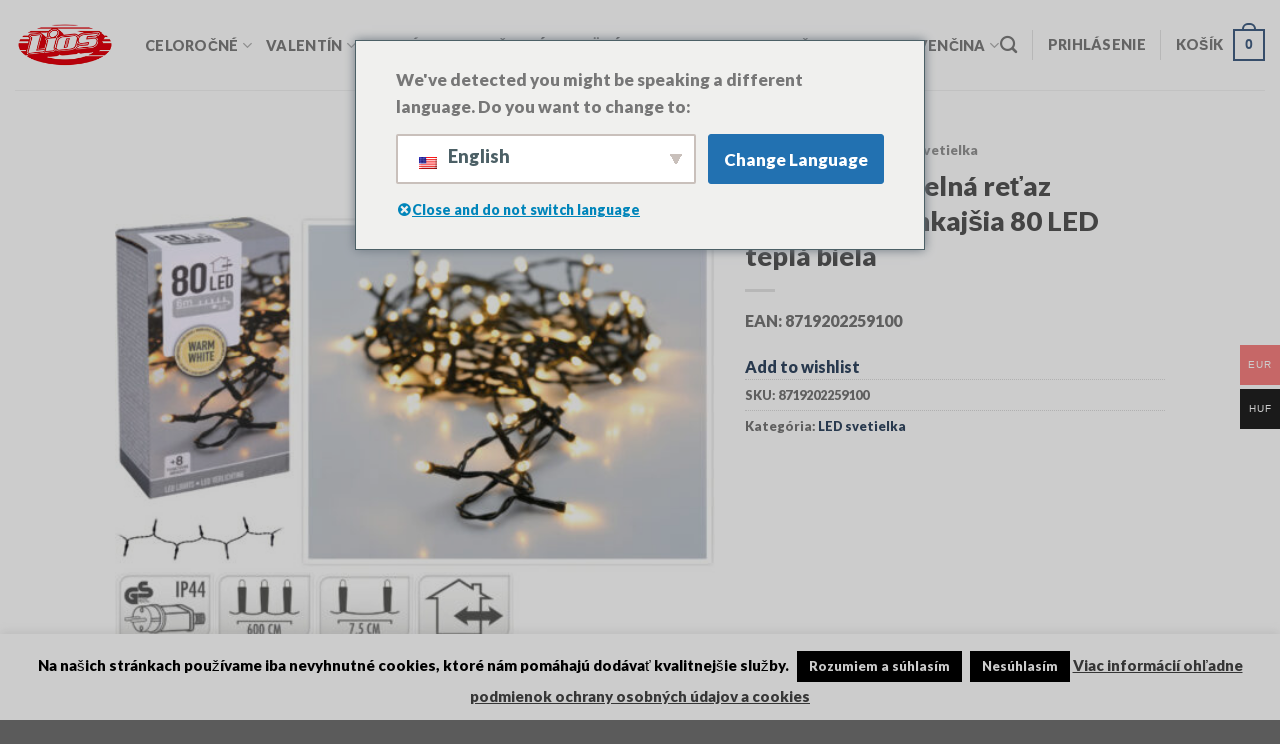

--- FILE ---
content_type: text/html; charset=UTF-8
request_url: https://www.lios.sk/product/vianocna-svetelna-retaz-vnutorna-vonkajsia-80-led-tepla-biela/
body_size: 48899
content:
<!DOCTYPE html>
<html lang="sk-SK" class="loading-site no-js">
<head>
	<meta charset="UTF-8" />
	<link rel="profile" href="https://gmpg.org/xfn/11" />
	<link rel="pingback" href="https://www.lios.sk/xmlrpc.php" />

					<script>document.documentElement.className = document.documentElement.className + ' yes-js js_active js'</script>
				<script>(function(html){html.className = html.className.replace(/\bno-js\b/,'js')})(document.documentElement);</script>
<title>Vianočná svetelná reťaz vnútorná / vonkajšia 80 LED teplá biela &#8211; LIOS, spol. s r. o.</title>
<meta name='robots' content='max-image-preview:large' />
<meta name="viewport" content="width=device-width, initial-scale=1" /><link rel='dns-prefetch' href='//cdn.jsdelivr.net' />
<link rel='prefetch' href='https://www.lios.sk/wp-content/themes/flatsome/assets/js/flatsome.js?ver=43f05e0ca79aa585a6aa' />
<link rel='prefetch' href='https://www.lios.sk/wp-content/themes/flatsome/assets/js/chunk.slider.js?ver=3.17.7' />
<link rel='prefetch' href='https://www.lios.sk/wp-content/themes/flatsome/assets/js/chunk.popups.js?ver=3.17.7' />
<link rel='prefetch' href='https://www.lios.sk/wp-content/themes/flatsome/assets/js/chunk.tooltips.js?ver=3.17.7' />
<link rel='prefetch' href='https://www.lios.sk/wp-content/themes/flatsome/assets/js/woocommerce.js?ver=1a392523165907adee6a' />
<link rel="alternate" type="application/rss+xml" title="RSS kanál: LIOS, spol. s r. o. &raquo;" href="https://www.lios.sk/feed/" />
<link rel="alternate" type="application/rss+xml" title="RSS kanál komentárov webu LIOS, spol. s r. o. &raquo;" href="https://www.lios.sk/comments/feed/" />
<script type="text/javascript">
window._wpemojiSettings = {"baseUrl":"https:\/\/s.w.org\/images\/core\/emoji\/14.0.0\/72x72\/","ext":".png","svgUrl":"https:\/\/s.w.org\/images\/core\/emoji\/14.0.0\/svg\/","svgExt":".svg","source":{"concatemoji":"https:\/\/www.lios.sk\/wp-includes\/js\/wp-emoji-release.min.js?ver=312b2a9403bc50e9202aa24e5d3de228"}};
/*! This file is auto-generated */
!function(i,n){var o,s,e;function c(e){try{var t={supportTests:e,timestamp:(new Date).valueOf()};sessionStorage.setItem(o,JSON.stringify(t))}catch(e){}}function p(e,t,n){e.clearRect(0,0,e.canvas.width,e.canvas.height),e.fillText(t,0,0);var t=new Uint32Array(e.getImageData(0,0,e.canvas.width,e.canvas.height).data),r=(e.clearRect(0,0,e.canvas.width,e.canvas.height),e.fillText(n,0,0),new Uint32Array(e.getImageData(0,0,e.canvas.width,e.canvas.height).data));return t.every(function(e,t){return e===r[t]})}function u(e,t,n){switch(t){case"flag":return n(e,"\ud83c\udff3\ufe0f\u200d\u26a7\ufe0f","\ud83c\udff3\ufe0f\u200b\u26a7\ufe0f")?!1:!n(e,"\ud83c\uddfa\ud83c\uddf3","\ud83c\uddfa\u200b\ud83c\uddf3")&&!n(e,"\ud83c\udff4\udb40\udc67\udb40\udc62\udb40\udc65\udb40\udc6e\udb40\udc67\udb40\udc7f","\ud83c\udff4\u200b\udb40\udc67\u200b\udb40\udc62\u200b\udb40\udc65\u200b\udb40\udc6e\u200b\udb40\udc67\u200b\udb40\udc7f");case"emoji":return!n(e,"\ud83e\udef1\ud83c\udffb\u200d\ud83e\udef2\ud83c\udfff","\ud83e\udef1\ud83c\udffb\u200b\ud83e\udef2\ud83c\udfff")}return!1}function f(e,t,n){var r="undefined"!=typeof WorkerGlobalScope&&self instanceof WorkerGlobalScope?new OffscreenCanvas(300,150):i.createElement("canvas"),a=r.getContext("2d",{willReadFrequently:!0}),o=(a.textBaseline="top",a.font="600 32px Arial",{});return e.forEach(function(e){o[e]=t(a,e,n)}),o}function t(e){var t=i.createElement("script");t.src=e,t.defer=!0,i.head.appendChild(t)}"undefined"!=typeof Promise&&(o="wpEmojiSettingsSupports",s=["flag","emoji"],n.supports={everything:!0,everythingExceptFlag:!0},e=new Promise(function(e){i.addEventListener("DOMContentLoaded",e,{once:!0})}),new Promise(function(t){var n=function(){try{var e=JSON.parse(sessionStorage.getItem(o));if("object"==typeof e&&"number"==typeof e.timestamp&&(new Date).valueOf()<e.timestamp+604800&&"object"==typeof e.supportTests)return e.supportTests}catch(e){}return null}();if(!n){if("undefined"!=typeof Worker&&"undefined"!=typeof OffscreenCanvas&&"undefined"!=typeof URL&&URL.createObjectURL&&"undefined"!=typeof Blob)try{var e="postMessage("+f.toString()+"("+[JSON.stringify(s),u.toString(),p.toString()].join(",")+"));",r=new Blob([e],{type:"text/javascript"}),a=new Worker(URL.createObjectURL(r),{name:"wpTestEmojiSupports"});return void(a.onmessage=function(e){c(n=e.data),a.terminate(),t(n)})}catch(e){}c(n=f(s,u,p))}t(n)}).then(function(e){for(var t in e)n.supports[t]=e[t],n.supports.everything=n.supports.everything&&n.supports[t],"flag"!==t&&(n.supports.everythingExceptFlag=n.supports.everythingExceptFlag&&n.supports[t]);n.supports.everythingExceptFlag=n.supports.everythingExceptFlag&&!n.supports.flag,n.DOMReady=!1,n.readyCallback=function(){n.DOMReady=!0}}).then(function(){return e}).then(function(){var e;n.supports.everything||(n.readyCallback(),(e=n.source||{}).concatemoji?t(e.concatemoji):e.wpemoji&&e.twemoji&&(t(e.twemoji),t(e.wpemoji)))}))}((window,document),window._wpemojiSettings);
</script>
<style type="text/css">
img.wp-smiley,
img.emoji {
	display: inline !important;
	border: none !important;
	box-shadow: none !important;
	height: 1em !important;
	width: 1em !important;
	margin: 0 0.07em !important;
	vertical-align: -0.1em !important;
	background: none !important;
	padding: 0 !important;
}
</style>
	<link rel='stylesheet' id='woocommerce-multi-currency-css' href='https://www.lios.sk/wp-content/plugins/woocommerce-multi-currency/css/woocommerce-multi-currency.css?ver=2.2.4' type='text/css' media='all' />
<style id='woocommerce-multi-currency-inline-css' type='text/css'>
.woocommerce-multi-currency .wmc-list-currencies .wmc-currency.wmc-active,.woocommerce-multi-currency .wmc-list-currencies .wmc-currency:hover {background: #f78080 !important;}
		.woocommerce-multi-currency .wmc-list-currencies .wmc-currency,.woocommerce-multi-currency .wmc-title, .woocommerce-multi-currency.wmc-price-switcher a {background: #212121 !important;}
		.woocommerce-multi-currency .wmc-title, .woocommerce-multi-currency .wmc-list-currencies .wmc-currency span,.woocommerce-multi-currency .wmc-list-currencies .wmc-currency a,.woocommerce-multi-currency.wmc-price-switcher a {color: #ffffff !important;}.woocommerce-multi-currency.wmc-shortcode .wmc-currency{background-color:#ffffff;color:#212121}.woocommerce-multi-currency.wmc-shortcode .wmc-currency.wmc-active,.woocommerce-multi-currency.wmc-shortcode .wmc-current-currency{background-color:#ffffff;color:#212121}.woocommerce-multi-currency.wmc-shortcode.vertical-currency-symbols-circle:not(.wmc-currency-trigger-click) .wmc-currency-wrapper:hover .wmc-sub-currency,.woocommerce-multi-currency.wmc-shortcode.vertical-currency-symbols-circle.wmc-currency-trigger-click .wmc-sub-currency{animation: height_slide 100ms;}@keyframes height_slide {0% {height: 0;} 100% {height: 100%;} }
</style>
<link rel='stylesheet' id='cookie-law-info-css' href='https://www.lios.sk/wp-content/plugins/cookie-law-info/legacy/public/css/cookie-law-info-public.css?ver=3.1.6' type='text/css' media='all' />
<link rel='stylesheet' id='cookie-law-info-gdpr-css' href='https://www.lios.sk/wp-content/plugins/cookie-law-info/legacy/public/css/cookie-law-info-gdpr.css?ver=3.1.6' type='text/css' media='all' />
<link rel='stylesheet' id='photoswipe-css' href='https://www.lios.sk/wp-content/plugins/woocommerce/assets/css/photoswipe/photoswipe.min.css?ver=8.2.4' type='text/css' media='all' />
<link rel='stylesheet' id='photoswipe-default-skin-css' href='https://www.lios.sk/wp-content/plugins/woocommerce/assets/css/photoswipe/default-skin/default-skin.min.css?ver=8.2.4' type='text/css' media='all' />
<style id='woocommerce-inline-inline-css' type='text/css'>
.woocommerce form .form-row .required { visibility: visible; }
.woocommerce form .form-row .required { visibility: visible; }
</style>
<link rel='stylesheet' id='trp-language-switcher-style-css' href='https://www.lios.sk/wp-content/plugins/translatepress-multilingual/assets/css/trp-language-switcher.css?ver=2.5.8' type='text/css' media='all' />
<link rel='stylesheet' id='trp-popup-style-css' href='https://www.lios.sk/wp-content/plugins/translatepress-business/add-ons-pro/automatic-language-detection/assets/css/trp-popup.css?ver=312b2a9403bc50e9202aa24e5d3de228' type='text/css' media='all' />
<link rel='stylesheet' id='select2-css' href='https://www.lios.sk/wp-content/plugins/woocommerce/assets/css/select2.css?ver=8.2.4' type='text/css' media='all' />
<link rel='stylesheet' id='b2bking_main_style-css' href='https://www.lios.sk/wp-content/plugins/codecanyon-SiMFmfSt-b2bking-the-ultimate-woocommerce-b2b-plugin/public/../includes/assets/css/style.min.css?ver=v4.7.10' type='text/css' media='all' />
<link rel='stylesheet' id='flatsome-woocommerce-wishlist-css' href='https://www.lios.sk/wp-content/themes/flatsome/inc/integrations/wc-yith-wishlist/wishlist.css?ver=3.10.2' type='text/css' media='all' />
<link rel='stylesheet' id='flatsome-swatches-frontend-css' href='https://www.lios.sk/wp-content/themes/flatsome/assets/css/extensions/flatsome-swatches-frontend.css?ver=3.17.7' type='text/css' media='all' />
<link rel='stylesheet' id='wcmmq-front-style-css' href='https://www.lios.sk/wp-content/plugins/WC_Min_Max_Quantity/assets/wcmmq-front.css?ver=1.0.0' type='text/css' media='all' />
<link rel='stylesheet' id='flatsome-main-css' href='https://www.lios.sk/wp-content/themes/flatsome/assets/css/flatsome.css?ver=3.17.7' type='text/css' media='all' />
<style id='flatsome-main-inline-css' type='text/css'>
@font-face {
				font-family: "fl-icons";
				font-display: block;
				src: url(https://www.lios.sk/wp-content/themes/flatsome/assets/css/icons/fl-icons.eot?v=3.17.7);
				src:
					url(https://www.lios.sk/wp-content/themes/flatsome/assets/css/icons/fl-icons.eot#iefix?v=3.17.7) format("embedded-opentype"),
					url(https://www.lios.sk/wp-content/themes/flatsome/assets/css/icons/fl-icons.woff2?v=3.17.7) format("woff2"),
					url(https://www.lios.sk/wp-content/themes/flatsome/assets/css/icons/fl-icons.ttf?v=3.17.7) format("truetype"),
					url(https://www.lios.sk/wp-content/themes/flatsome/assets/css/icons/fl-icons.woff?v=3.17.7) format("woff"),
					url(https://www.lios.sk/wp-content/themes/flatsome/assets/css/icons/fl-icons.svg?v=3.17.7#fl-icons) format("svg");
			}
</style>
<link rel='stylesheet' id='flatsome-shop-css' href='https://www.lios.sk/wp-content/themes/flatsome/assets/css/flatsome-shop.css?ver=3.17.7' type='text/css' media='all' />
<link rel='stylesheet' id='flatsome-style-css' href='https://www.lios.sk/wp-content/themes/flatsome/style.css?ver=3.17.7' type='text/css' media='all' />
<script type='text/javascript' src='https://www.lios.sk/wp-includes/js/jquery/jquery.min.js?ver=3.7.0' id='jquery-core-js'></script>
<script type='text/javascript' src='https://www.lios.sk/wp-includes/js/jquery/jquery-migrate.min.js?ver=3.4.1' id='jquery-migrate-js'></script>
<script type='text/javascript' id='woocommerce-multi-currency-js-extra'>
/* <![CDATA[ */
var wooMultiCurrencyParams = {"enableCacheCompatible":"0","ajaxUrl":"https:\/\/www.lios.sk\/wp-admin\/admin-ajax.php","switchByJS":"0","extra_params":[],"current_currency":"EUR","currencyByPaymentImmediately":"","click_to_expand_currencies_bar":""};
/* ]]> */
</script>
<script type='text/javascript' src='https://www.lios.sk/wp-content/plugins/woocommerce-multi-currency/js/woocommerce-multi-currency.js?ver=2.2.4' id='woocommerce-multi-currency-js'></script>
<script type='text/javascript' id='cookie-law-info-js-extra'>
/* <![CDATA[ */
var Cli_Data = {"nn_cookie_ids":[],"cookielist":[],"non_necessary_cookies":[],"ccpaEnabled":"","ccpaRegionBased":"","ccpaBarEnabled":"","strictlyEnabled":["necessary","obligatoire"],"ccpaType":"gdpr","js_blocking":"","custom_integration":"","triggerDomRefresh":"","secure_cookies":""};
var cli_cookiebar_settings = {"animate_speed_hide":"500","animate_speed_show":"500","background":"#fff","border":"#444","border_on":"","button_1_button_colour":"#000","button_1_button_hover":"#000000","button_1_link_colour":"#fff","button_1_as_button":"1","button_1_new_win":"","button_2_button_colour":"#333","button_2_button_hover":"#292929","button_2_link_colour":"#444","button_2_as_button":"","button_2_hidebar":"","button_3_button_colour":"#000000","button_3_button_hover":"#000000","button_3_link_colour":"#fff","button_3_as_button":"1","button_3_new_win":"","button_4_button_colour":"#dedfe0","button_4_button_hover":"#b2b2b3","button_4_link_colour":"#333333","button_4_as_button":"1","button_7_button_colour":"#000000","button_7_button_hover":"#000000","button_7_link_colour":"#fff","button_7_as_button":"1","button_7_new_win":"","font_family":"inherit","header_fix":"","notify_animate_hide":"1","notify_animate_show":"","notify_div_id":"#cookie-law-info-bar","notify_position_horizontal":"right","notify_position_vertical":"bottom","scroll_close":"","scroll_close_reload":"","accept_close_reload":"","reject_close_reload":"","showagain_tab":"1","showagain_background":"#fff","showagain_border":"#000","showagain_div_id":"#cookie-law-info-again","showagain_x_position":"100px","text":"#000","show_once_yn":"","show_once":"10000","logging_on":"","as_popup":"","popup_overlay":"1","bar_heading_text":"","cookie_bar_as":"banner","popup_showagain_position":"bottom-right","widget_position":"left"};
var log_object = {"ajax_url":"https:\/\/www.lios.sk\/wp-admin\/admin-ajax.php"};
/* ]]> */
</script>
<script type='text/javascript' src='https://www.lios.sk/wp-content/plugins/cookie-law-info/legacy/public/js/cookie-law-info-public.js?ver=3.1.6' id='cookie-law-info-js'></script>
<script type='text/javascript' src='https://www.lios.sk/wp-content/plugins/translatepress-multilingual/assets/js/trp-frontend-compatibility.js?ver=2.5.8' id='trp-frontend-compatibility-js'></script>
<script type='text/javascript' id='trp-language-cookie-js-extra'>
/* <![CDATA[ */
var trp_language_cookie_data = {"abs_home":"https:\/\/www.lios.sk","url_slugs":{"sk_SK":"sk","hu_HU":"hu","en_US":"en"},"cookie_name":"trp_language","cookie_age":"30","cookie_path":"\/","default_language":"sk_SK","publish_languages":["sk_SK","hu_HU","en_US"],"trp_ald_ajax_url":"https:\/\/www.lios.sk\/wp-content\/plugins\/translatepress-business\/add-ons-pro\/automatic-language-detection\/includes\/trp-ald-ajax.php","detection_method":"browser-ip","popup_option":"popup","popup_type":"normal_popup","popup_textarea":"We've detected you might be speaking a different language. Do you want to change to:","popup_textarea_change_button":"Change Language","popup_textarea_close_button":"Close and do not switch language","iso_codes":{"sk_SK":"sk","hu_HU":"hu","en_US":"en"},"language_urls":{"sk_SK":"https:\/\/www.lios.sk\/product\/vianocna-svetelna-retaz-vnutorna-vonkajsia-80-led-tepla-biela\/","hu_HU":"https:\/\/www.lios.sk\/hu\/product\/vianocna-svetelna-retaz-vnutorna-vonkajsia-80-led-tepla-biela\/","en_US":"https:\/\/www.lios.sk\/en\/product\/vianocna-svetelna-retaz-vnutorna-vonkajsia-80-led-tepla-biela\/"},"english_name":{"sk_SK":"Sloven\u010dina","hu_HU":"Magyar","en_US":"English"},"is_iphone_user_check":""};
/* ]]> */
</script>
<script type='text/javascript' src='https://www.lios.sk/wp-content/plugins/translatepress-business/add-ons-pro/automatic-language-detection/assets/js/trp-language-cookie.js?ver=1.1.1' id='trp-language-cookie-js'></script>
<script type='text/javascript' id='zxcvbn-async-js-extra'>
/* <![CDATA[ */
var _zxcvbnSettings = {"src":"https:\/\/www.lios.sk\/wp-includes\/js\/zxcvbn.min.js"};
/* ]]> */
</script>
<script type='text/javascript' src='https://www.lios.sk/wp-includes/js/zxcvbn-async.min.js?ver=1.0' id='zxcvbn-async-js'></script>
<script type='text/javascript' id='woocommerce-multi-currency-switcher-js-extra'>
/* <![CDATA[ */
var _woocommerce_multi_currency_params = {"use_session":"1","do_not_reload_page":"","ajax_url":"https:\/\/www.lios.sk\/wp-admin\/admin-ajax.php","posts_submit":"0","switch_by_js":""};
/* ]]> */
</script>
<script type='text/javascript' src='https://www.lios.sk/wp-content/plugins/woocommerce-multi-currency/js/woocommerce-multi-currency-switcher.js?ver=2.2.4' id='woocommerce-multi-currency-switcher-js'></script>
<link rel="https://api.w.org/" href="https://www.lios.sk/wp-json/" /><link rel="alternate" type="application/json" href="https://www.lios.sk/wp-json/wp/v2/product/4183" /><link rel="EditURI" type="application/rsd+xml" title="RSD" href="https://www.lios.sk/xmlrpc.php?rsd" />
<link rel="canonical" href="https://www.lios.sk/product/vianocna-svetelna-retaz-vnutorna-vonkajsia-80-led-tepla-biela/" />
<link rel="alternate" type="application/json+oembed" href="https://www.lios.sk/wp-json/oembed/1.0/embed?url=https%3A%2F%2Fwww.lios.sk%2Fproduct%2Fvianocna-svetelna-retaz-vnutorna-vonkajsia-80-led-tepla-biela%2F" />
<link rel="alternate" type="text/xml+oembed" href="https://www.lios.sk/wp-json/oembed/1.0/embed?url=https%3A%2F%2Fwww.lios.sk%2Fproduct%2Fvianocna-svetelna-retaz-vnutorna-vonkajsia-80-led-tepla-biela%2F&#038;format=xml" />
<style type="text/css">
span.wcmmq_prefix {
    float: left;
    padding: 10px;
    margin: 0;
}
</style><link rel="alternate" hreflang="sk-SK" href="https://www.lios.sk/product/vianocna-svetelna-retaz-vnutorna-vonkajsia-80-led-tepla-biela/"/>
<link rel="alternate" hreflang="hu-HU" href="https://www.lios.sk/hu/product/vianocna-svetelna-retaz-vnutorna-vonkajsia-80-led-tepla-biela/"/>
<link rel="alternate" hreflang="en-US" href="https://www.lios.sk/en/product/vianocna-svetelna-retaz-vnutorna-vonkajsia-80-led-tepla-biela/"/>
<link rel="alternate" hreflang="sk" href="https://www.lios.sk/product/vianocna-svetelna-retaz-vnutorna-vonkajsia-80-led-tepla-biela/"/>
<link rel="alternate" hreflang="hu" href="https://www.lios.sk/hu/product/vianocna-svetelna-retaz-vnutorna-vonkajsia-80-led-tepla-biela/"/>
<link rel="alternate" hreflang="en" href="https://www.lios.sk/en/product/vianocna-svetelna-retaz-vnutorna-vonkajsia-80-led-tepla-biela/"/>

		<style type="text/css">
			.b2bking_myaccount_individual_offer_bottom_line_add button.b2bking_myaccount_individual_offer_bottom_line_button, #b2bking_myaccount_conversations_container_top button, button.b2bking_myaccount_start_conversation_button, .b2bking_myaccount_conversation_endpoint_button, button.b2bking_bulkorder_form_container_bottom_add_button, button.b2bking_subaccounts_container_top_button, button.b2bking_subaccounts_new_account_container_content_bottom_button, button.b2bking_subaccounts_edit_account_container_content_bottom_button, button#b2bking_purchase_list_new_button, button.b2bking_purchase_lists_view_list, button#b2bking_reimburse_amount_button, button#b2bking_redeem_amount_button, #b2bking_return_agent{
				background: #3ab1e4;
			}

			.b2bking_has_color{
				background: #3ab1e4!important;
				background-color: #3ab1e4!important;
			}
			table.b2bking_tiered_price_table tbody td.b2bking_has_color{
				background: #3ab1e4!important;
				background-color: #3ab1e4!important;
			}

			.b2bking_myaccount_individual_offer_bottom_line_add button:hover.b2bking_myaccount_individual_offer_bottom_line_button, #b2bking_myaccount_conversations_container_top button:hover, button:hover.b2bking_myaccount_start_conversation_button, .b2bking_myaccount_conversation_endpoint_button, button:hover.b2bking_bulkorder_form_container_bottom_add_button, button:hover.b2bking_subaccounts_container_top_button, button:hover.b2bking_subaccounts_new_account_container_content_bottom_button, button:hover.b2bking_subaccounts_edit_account_container_content_bottom_button, button:hover#b2bking_purchase_list_new_button, button:hover.b2bking_purchase_lists_view_list, .b2bking_myaccount_conversation_endpoint_button:hover, button#b2bking_reimburse_amount_button:hover, #b2bking_return_agent:hover{
				background: #0088c2;
			}

			table#b2bking_purchase_lists_table thead tr th {
			    background: #353042;
			    color: white;
			}
			.b2bking_purchase_lists_view_list {
			    background: #b1b1b1 !important;
			}
			#b2bking_purchase_list_new_button {
			    background: #353042 !important;
			}
			.b2bking_purchase_lists_view_list:hover, #b2bking_purchase_list_new_button:hover{
				filter: brightness(85%);
				filter: contrast(135%);
			}
			
		</style>

		<style>.bg{opacity: 0; transition: opacity 1s; -webkit-transition: opacity 1s;} .bg-loaded{opacity: 1;}</style>	<noscript><style>.woocommerce-product-gallery{ opacity: 1 !important; }</style></noscript>
	<link rel="icon" href="https://www.lios.sk/wp-content/uploads/2015/08/LIOS-logo-BIG-100x100.png" sizes="32x32" />
<link rel="icon" href="https://www.lios.sk/wp-content/uploads/2015/08/LIOS-logo-BIG.png" sizes="192x192" />
<link rel="apple-touch-icon" href="https://www.lios.sk/wp-content/uploads/2015/08/LIOS-logo-BIG.png" />
<meta name="msapplication-TileImage" content="https://www.lios.sk/wp-content/uploads/2015/08/LIOS-logo-BIG.png" />
<style id="custom-css" type="text/css">:root {--primary-color: #446084;}.header-main{height: 90px}#logo img{max-height: 90px}#logo{width:100px;}#logo a{max-width:100px;}.header-top{min-height: 30px}.transparent .header-main{height: 90px}.transparent #logo img{max-height: 90px}.has-transparent + .page-title:first-of-type,.has-transparent + #main > .page-title,.has-transparent + #main > div > .page-title,.has-transparent + #main .page-header-wrapper:first-of-type .page-title{padding-top: 90px;}.header.show-on-scroll,.stuck .header-main{height:70px!important}.stuck #logo img{max-height: 70px!important}.search-form{ width: 60%;}.header-bottom {background-color: #f1f1f1}.top-bar-nav > li > a{line-height: 16px }@media (max-width: 549px) {.header-main{height: 70px}#logo img{max-height: 70px}}body{font-size: 100%;}@media screen and (max-width: 549px){body{font-size: 100%;}}body{font-family: Lato, sans-serif;}body {font-weight: 400;font-style: normal;}.nav > li > a {font-family: Lato, sans-serif;}.mobile-sidebar-levels-2 .nav > li > ul > li > a {font-family: Lato, sans-serif;}.nav > li > a,.mobile-sidebar-levels-2 .nav > li > ul > li > a {font-weight: 700;font-style: normal;}h1,h2,h3,h4,h5,h6,.heading-font, .off-canvas-center .nav-sidebar.nav-vertical > li > a{font-family: Lato, sans-serif;}h1,h2,h3,h4,h5,h6,.heading-font,.banner h1,.banner h2 {font-weight: 900;font-style: normal;}.alt-font{font-family: "Dancing Script", sans-serif;}.alt-font {font-weight: 400!important;font-style: normal!important;}.shop-page-title.featured-title .title-bg{ background-image: url(https://www.lios.sk/wp-content/uploads/2023/10/Vianocna-svetelna-retaz-vnutorna-vonkajsia-80-LED-tepla-biela-kompozicia-EAN-8719202259100.jpg)!important;}@media screen and (min-width: 550px){.products .box-vertical .box-image{min-width: 247px!important;width: 247px!important;}}.nav-vertical-fly-out > li + li {border-top-width: 1px; border-top-style: solid;}.label-new.menu-item > a:after{content:"New";}.label-hot.menu-item > a:after{content:"Hot";}.label-sale.menu-item > a:after{content:"Sale";}.label-popular.menu-item > a:after{content:"Popular";}</style>		<style type="text/css" id="wp-custom-css">
			.woocommerce-result-count {
  display: none;
}		</style>
		<style id="infinite-scroll-css" type="text/css">.page-load-status,.archive .woocommerce-pagination {display: none;}</style><style id="flatsome-swatches-css" type="text/css"></style><style id="kirki-inline-styles">/* latin-ext */
@font-face {
  font-family: 'Lato';
  font-style: normal;
  font-weight: 400;
  font-display: swap;
  src: url(https://www.lios.sk/wp-content/fonts/lato/font) format('woff');
  unicode-range: U+0100-02BA, U+02BD-02C5, U+02C7-02CC, U+02CE-02D7, U+02DD-02FF, U+0304, U+0308, U+0329, U+1D00-1DBF, U+1E00-1E9F, U+1EF2-1EFF, U+2020, U+20A0-20AB, U+20AD-20C0, U+2113, U+2C60-2C7F, U+A720-A7FF;
}
/* latin */
@font-face {
  font-family: 'Lato';
  font-style: normal;
  font-weight: 400;
  font-display: swap;
  src: url(https://www.lios.sk/wp-content/fonts/lato/font) format('woff');
  unicode-range: U+0000-00FF, U+0131, U+0152-0153, U+02BB-02BC, U+02C6, U+02DA, U+02DC, U+0304, U+0308, U+0329, U+2000-206F, U+20AC, U+2122, U+2191, U+2193, U+2212, U+2215, U+FEFF, U+FFFD;
}
/* latin-ext */
@font-face {
  font-family: 'Lato';
  font-style: normal;
  font-weight: 700;
  font-display: swap;
  src: url(https://www.lios.sk/wp-content/fonts/lato/font) format('woff');
  unicode-range: U+0100-02BA, U+02BD-02C5, U+02C7-02CC, U+02CE-02D7, U+02DD-02FF, U+0304, U+0308, U+0329, U+1D00-1DBF, U+1E00-1E9F, U+1EF2-1EFF, U+2020, U+20A0-20AB, U+20AD-20C0, U+2113, U+2C60-2C7F, U+A720-A7FF;
}
/* latin */
@font-face {
  font-family: 'Lato';
  font-style: normal;
  font-weight: 700;
  font-display: swap;
  src: url(https://www.lios.sk/wp-content/fonts/lato/font) format('woff');
  unicode-range: U+0000-00FF, U+0131, U+0152-0153, U+02BB-02BC, U+02C6, U+02DA, U+02DC, U+0304, U+0308, U+0329, U+2000-206F, U+20AC, U+2122, U+2191, U+2193, U+2212, U+2215, U+FEFF, U+FFFD;
}
/* latin-ext */
@font-face {
  font-family: 'Lato';
  font-style: normal;
  font-weight: 900;
  font-display: swap;
  src: url(https://www.lios.sk/wp-content/fonts/lato/font) format('woff');
  unicode-range: U+0100-02BA, U+02BD-02C5, U+02C7-02CC, U+02CE-02D7, U+02DD-02FF, U+0304, U+0308, U+0329, U+1D00-1DBF, U+1E00-1E9F, U+1EF2-1EFF, U+2020, U+20A0-20AB, U+20AD-20C0, U+2113, U+2C60-2C7F, U+A720-A7FF;
}
/* latin */
@font-face {
  font-family: 'Lato';
  font-style: normal;
  font-weight: 900;
  font-display: swap;
  src: url(https://www.lios.sk/wp-content/fonts/lato/font) format('woff');
  unicode-range: U+0000-00FF, U+0131, U+0152-0153, U+02BB-02BC, U+02C6, U+02DA, U+02DC, U+0304, U+0308, U+0329, U+2000-206F, U+20AC, U+2122, U+2191, U+2193, U+2212, U+2215, U+FEFF, U+FFFD;
}/* vietnamese */
@font-face {
  font-family: 'Dancing Script';
  font-style: normal;
  font-weight: 400;
  font-display: swap;
  src: url(https://www.lios.sk/wp-content/fonts/dancing-script/font) format('woff');
  unicode-range: U+0102-0103, U+0110-0111, U+0128-0129, U+0168-0169, U+01A0-01A1, U+01AF-01B0, U+0300-0301, U+0303-0304, U+0308-0309, U+0323, U+0329, U+1EA0-1EF9, U+20AB;
}
/* latin-ext */
@font-face {
  font-family: 'Dancing Script';
  font-style: normal;
  font-weight: 400;
  font-display: swap;
  src: url(https://www.lios.sk/wp-content/fonts/dancing-script/font) format('woff');
  unicode-range: U+0100-02BA, U+02BD-02C5, U+02C7-02CC, U+02CE-02D7, U+02DD-02FF, U+0304, U+0308, U+0329, U+1D00-1DBF, U+1E00-1E9F, U+1EF2-1EFF, U+2020, U+20A0-20AB, U+20AD-20C0, U+2113, U+2C60-2C7F, U+A720-A7FF;
}
/* latin */
@font-face {
  font-family: 'Dancing Script';
  font-style: normal;
  font-weight: 400;
  font-display: swap;
  src: url(https://www.lios.sk/wp-content/fonts/dancing-script/font) format('woff');
  unicode-range: U+0000-00FF, U+0131, U+0152-0153, U+02BB-02BC, U+02C6, U+02DA, U+02DC, U+0304, U+0308, U+0329, U+2000-206F, U+20AC, U+2122, U+2191, U+2193, U+2212, U+2215, U+FEFF, U+FFFD;
}</style></head>

<body data-rsssl=1 class="product-template-default single single-product postid-4183 theme-flatsome woocommerce-multi-currency-EUR woocommerce woocommerce-page woocommerce-no-js translatepress-sk_SK b2bking_logged_out lightbox nav-dropdown-has-arrow nav-dropdown-has-shadow nav-dropdown-has-border parallax-mobile">


<a class="skip-link screen-reader-text" href="#main">Prejsť na obsah</a>

<div id="wrapper">

	
	<header id="header" class="header header-full-width has-sticky sticky-jump">
		<div class="header-wrapper">
			<div id="masthead" class="header-main ">
      <div class="header-inner flex-row container logo-left medium-logo-center" role="navigation">

          <!-- Logo -->
          <div id="logo" class="flex-col logo">
            
<!-- Header logo -->
<a href="https://www.lios.sk/" title="LIOS, spol. s r. o." rel="home">
		<img width="179" height="80" src="https://www.lios.sk/wp-content/uploads/2021/09/LOGO-LIOS-80px.png" class="header_logo header-logo" alt="LIOS, spol. s r. o."/><img  width="179" height="80" src="https://www.lios.sk/wp-content/uploads/2021/09/LOGO-LIOS-80px.png" class="header-logo-dark" alt="LIOS, spol. s r. o."/></a>
          </div>

          <!-- Mobile Left Elements -->
          <div class="flex-col show-for-medium flex-left">
            <ul class="mobile-nav nav nav-left ">
              <li class="nav-icon has-icon">
  		<a href="#" data-open="#main-menu" data-pos="left" data-bg="main-menu-overlay" data-color="" class="is-small" aria-label="Ponuka" aria-controls="main-menu" aria-expanded="false">

		  <i class="icon-menu" ></i>
		  		</a>
	</li>
            </ul>
          </div>

          <!-- Left Elements -->
          <div class="flex-col hide-for-medium flex-left
            flex-grow">
            <ul class="header-nav header-nav-main nav nav-left  nav-size-medium nav-uppercase" >
              <li id="menu-item-4485" class="menu-item menu-item-type-taxonomy menu-item-object-product_cat menu-item-has-children menu-item-4485 menu-item-design-default has-dropdown"><a href="https://www.lios.sk/product-category/celorocne/" class="nav-top-link" aria-expanded="false" aria-haspopup="menu">Celoročné<i class="icon-angle-down" ></i></a>
<ul class="sub-menu nav-dropdown nav-dropdown-default">
	<li id="menu-item-4486" class="menu-item menu-item-type-taxonomy menu-item-object-product_cat menu-item-4486"><a href="https://www.lios.sk/product-category/celorocne/celorocne-darcekove-tasky/">Darčekové tašky</a></li>
	<li id="menu-item-4487" class="menu-item menu-item-type-taxonomy menu-item-object-product_cat menu-item-4487"><a href="https://www.lios.sk/product-category/celorocne/celorocne-obrusy/">Obrusy</a></li>
	<li id="menu-item-4488" class="menu-item menu-item-type-taxonomy menu-item-object-product_cat menu-item-4488"><a href="https://www.lios.sk/product-category/celorocne/celorocne-rozne/">Rôzne</a></li>
	<li id="menu-item-4489" class="menu-item menu-item-type-taxonomy menu-item-object-product_cat menu-item-4489"><a href="https://www.lios.sk/product-category/celorocne/celorocneservitky/">Servítky</a></li>
</ul>
</li>
<li id="menu-item-2013" class="menu-item menu-item-type-taxonomy menu-item-object-product_cat menu-item-has-children menu-item-2013 menu-item-design-default has-dropdown"><a href="https://www.lios.sk/product-category/valentin/" class="nav-top-link" aria-expanded="false" aria-haspopup="menu">Valentín<i class="icon-angle-down" ></i></a>
<ul class="sub-menu nav-dropdown nav-dropdown-default">
	<li id="menu-item-2139" class="menu-item menu-item-type-taxonomy menu-item-object-product_cat menu-item-2139"><a href="https://www.lios.sk/product-category/valentin/valentinske-darcekove-tasky/">Darčekové tašky</a></li>
	<li id="menu-item-2140" class="menu-item menu-item-type-taxonomy menu-item-object-product_cat menu-item-2140"><a href="https://www.lios.sk/product-category/valentin/valentinske-hrnceky/">Hrnčeky</a></li>
</ul>
</li>
<li id="menu-item-2014" class="menu-item menu-item-type-taxonomy menu-item-object-product_cat menu-item-has-children menu-item-2014 menu-item-design-default has-dropdown"><a href="https://www.lios.sk/product-category/velka-noc/" class="nav-top-link" aria-expanded="false" aria-haspopup="menu">Veľká Noc<i class="icon-angle-down" ></i></a>
<ul class="sub-menu nav-dropdown nav-dropdown-default">
	<li id="menu-item-2142" class="menu-item menu-item-type-taxonomy menu-item-object-product_cat menu-item-2142"><a href="https://www.lios.sk/product-category/velka-noc/velkonocne-darcekove-tasky/">Darčekové tašky</a></li>
	<li id="menu-item-2143" class="menu-item menu-item-type-taxonomy menu-item-object-product_cat menu-item-2143"><a href="https://www.lios.sk/product-category/velka-noc/velkonocne-hrnceky/">Hrnčeky</a></li>
	<li id="menu-item-2141" class="menu-item menu-item-type-taxonomy menu-item-object-product_cat menu-item-2141"><a href="https://www.lios.sk/product-category/velka-noc/kytice/">Kytice</a></li>
	<li id="menu-item-2144" class="menu-item menu-item-type-taxonomy menu-item-object-product_cat menu-item-2144"><a href="https://www.lios.sk/product-category/velka-noc/velkonocne-obrusy/">Obrusy</a></li>
	<li id="menu-item-2145" class="menu-item menu-item-type-taxonomy menu-item-object-product_cat menu-item-2145"><a href="https://www.lios.sk/product-category/velka-noc/velkonocne-okenne-nalepky/">Okenné nálepky</a></li>
	<li id="menu-item-2033" class="menu-item menu-item-type-taxonomy menu-item-object-product_cat menu-item-2033"><a href="https://www.lios.sk/product-category/velka-noc/velka-noc-rozne/">Rôzne</a></li>
	<li id="menu-item-2146" class="menu-item menu-item-type-taxonomy menu-item-object-product_cat menu-item-2146"><a href="https://www.lios.sk/product-category/velka-noc/velkonocne-servitky/">Servítky</a></li>
	<li id="menu-item-2147" class="menu-item menu-item-type-taxonomy menu-item-object-product_cat menu-item-2147"><a href="https://www.lios.sk/product-category/velka-noc/velkonocne-tacky/">Tácky</a></li>
	<li id="menu-item-2148" class="menu-item menu-item-type-taxonomy menu-item-object-product_cat menu-item-2148"><a href="https://www.lios.sk/product-category/velka-noc/velkonocne-vajicka/">Vajíčka</a></li>
	<li id="menu-item-2149" class="menu-item menu-item-type-taxonomy menu-item-object-product_cat menu-item-2149"><a href="https://www.lios.sk/product-category/velka-noc/velkonocne-vence/">Vence</a></li>
</ul>
</li>
<li id="menu-item-4494" class="menu-item menu-item-type-taxonomy menu-item-object-product_cat menu-item-has-children menu-item-4494 menu-item-design-default has-dropdown"><a href="https://www.lios.sk/product-category/vsetkychsvatych/" class="nav-top-link" aria-expanded="false" aria-haspopup="menu">Všetkých svätých<i class="icon-angle-down" ></i></a>
<ul class="sub-menu nav-dropdown nav-dropdown-default">
	<li id="menu-item-4495" class="menu-item menu-item-type-taxonomy menu-item-object-product_cat menu-item-4495"><a href="https://www.lios.sk/product-category/vsetkychsvatych/vsetkych-svatych-chryzantemy/">Chryzantémy</a></li>
	<li id="menu-item-4547" class="menu-item menu-item-type-taxonomy menu-item-object-product_cat menu-item-4547"><a href="https://www.lios.sk/product-category/vsetkychsvatych/vsetkych-svatych-led-lampase/">LED lampáše</a></li>
	<li id="menu-item-4496" class="menu-item menu-item-type-taxonomy menu-item-object-product_cat menu-item-4496"><a href="https://www.lios.sk/product-category/vsetkychsvatych/vsetkych-svatych-vence/">Vence</a></li>
</ul>
</li>
<li id="menu-item-2015" class="menu-item menu-item-type-taxonomy menu-item-object-product_cat current-product-ancestor menu-item-has-children menu-item-2015 menu-item-design-default has-dropdown"><a href="https://www.lios.sk/product-category/vianoce/" class="nav-top-link" aria-expanded="false" aria-haspopup="menu">Vianoce<i class="icon-angle-down" ></i></a>
<ul class="sub-menu nav-dropdown nav-dropdown-default">
	<li id="menu-item-2161" class="menu-item menu-item-type-taxonomy menu-item-object-product_cat menu-item-2161"><a href="https://www.lios.sk/product-category/vianoce/baliaci-papier/">Baliaci papier</a></li>
	<li id="menu-item-2878" class="menu-item menu-item-type-taxonomy menu-item-object-product_cat menu-item-2878"><a href="https://www.lios.sk/product-category/vianoce/baloniky/">Balóniky</a></li>
	<li id="menu-item-2879" class="menu-item menu-item-type-taxonomy menu-item-object-product_cat menu-item-2879"><a href="https://www.lios.sk/product-category/vianoce/darcekove-tasky/">Darčekové tašky</a></li>
	<li id="menu-item-2150" class="menu-item menu-item-type-taxonomy menu-item-object-product_cat menu-item-2150"><a href="https://www.lios.sk/product-category/vianoce/girlandy-a-koralky/">Girlandy a korálky</a></li>
	<li id="menu-item-2155" class="menu-item menu-item-type-taxonomy menu-item-object-product_cat menu-item-2155"><a href="https://www.lios.sk/product-category/vianoce/hrnceky/">Hrnčeky</a></li>
	<li id="menu-item-2042" class="menu-item menu-item-type-taxonomy menu-item-object-product_cat current-product-ancestor current-menu-parent current-product-parent menu-item-2042 active"><a href="https://www.lios.sk/product-category/vianoce/led-svetielka/">LED svetielka</a></li>
	<li id="menu-item-2876" class="menu-item menu-item-type-taxonomy menu-item-object-product_cat menu-item-2876"><a href="https://www.lios.sk/product-category/vianoce/led-lampase/">LED lampáše</a></li>
	<li id="menu-item-2043" class="menu-item menu-item-type-taxonomy menu-item-object-product_cat menu-item-2043"><a href="https://www.lios.sk/product-category/vianoce/magnetky/">Magnetky</a></li>
	<li id="menu-item-2044" class="menu-item menu-item-type-taxonomy menu-item-object-product_cat menu-item-2044"><a href="https://www.lios.sk/product-category/vianoce/mikulasske-ciapky-cizmy-a-oblecenie/">Mikulášske čiapky, čižmy a oblečenie</a></li>
	<li id="menu-item-4490" class="menu-item menu-item-type-taxonomy menu-item-object-product_cat menu-item-4490"><a href="https://www.lios.sk/product-category/vianoce/mikulasske-sacky/">Mikulášske sáčky</a></li>
	<li id="menu-item-2156" class="menu-item menu-item-type-taxonomy menu-item-object-product_cat menu-item-2156"><a href="https://www.lios.sk/product-category/vianoce/vianocne-obrusy/">Obrusy</a></li>
	<li id="menu-item-2157" class="menu-item menu-item-type-taxonomy menu-item-object-product_cat menu-item-2157"><a href="https://www.lios.sk/product-category/vianoce/vianocne-okenne-nalepky/">Okenné nálepky</a></li>
	<li id="menu-item-2877" class="menu-item menu-item-type-taxonomy menu-item-object-product_cat menu-item-2877"><a href="https://www.lios.sk/product-category/vianoce/prskavky-a-buchacie-gulicky/">Prskavky a búchacie guličky</a></li>
	<li id="menu-item-2158" class="menu-item menu-item-type-taxonomy menu-item-object-product_cat menu-item-2158"><a href="https://www.lios.sk/product-category/vianoce/vianocne-servitky/">Servítky</a></li>
	<li id="menu-item-2151" class="menu-item menu-item-type-taxonomy menu-item-object-product_cat menu-item-2151"><a href="https://www.lios.sk/product-category/vianoce/snehove-gule/">Snehové gule</a></li>
	<li id="menu-item-2049" class="menu-item menu-item-type-taxonomy menu-item-object-product_cat menu-item-2049"><a href="https://www.lios.sk/product-category/vianoce/vianoce-stuhy/">Stuhy</a></li>
	<li id="menu-item-2051" class="menu-item menu-item-type-taxonomy menu-item-object-product_cat menu-item-2051"><a href="https://www.lios.sk/product-category/vianoce/svietiace-dekoracie-ozdoby-a-figurky/">Svietiace dekorácie, ozdoby a figúrky</a></li>
	<li id="menu-item-2159" class="menu-item menu-item-type-taxonomy menu-item-object-product_cat menu-item-2159"><a href="https://www.lios.sk/product-category/vianoce/vianocne-tacky/">Tácky</a></li>
	<li id="menu-item-2160" class="menu-item menu-item-type-taxonomy menu-item-object-product_cat menu-item-2160"><a href="https://www.lios.sk/product-category/vianoce/vence/">Vence</a></li>
	<li id="menu-item-2056" class="menu-item menu-item-type-taxonomy menu-item-object-product_cat menu-item-2056"><a href="https://www.lios.sk/product-category/vianoce/vianocne-gule/">Vianočné gule</a></li>
</ul>
</li>
<li id="menu-item-4566" class="menu-item menu-item-type-taxonomy menu-item-object-product_cat menu-item-has-children menu-item-4566 menu-item-design-default has-dropdown"><a href="https://www.lios.sk/product-category/hracky/" class="nav-top-link" aria-expanded="false" aria-haspopup="menu">Hračky<i class="icon-angle-down" ></i></a>
<ul class="sub-menu nav-dropdown nav-dropdown-default">
	<li id="menu-item-4567" class="menu-item menu-item-type-taxonomy menu-item-object-product_cat menu-item-4567"><a href="https://www.lios.sk/product-category/hracky/hracka-so-zvukom/">Hračka so zvukom</a></li>
	<li id="menu-item-4568" class="menu-item menu-item-type-taxonomy menu-item-object-product_cat menu-item-4568"><a href="https://www.lios.sk/product-category/hracky/plysove-hracky/">Plyšové hračky</a></li>
</ul>
</li>
<li id="menu-item-2165" class="trp-language-switcher-container menu-item menu-item-type-post_type menu-item-object-language_switcher menu-item-has-children current-language-menu-item menu-item-2165 menu-item-design-default has-dropdown"><a href="https://www.lios.sk/product/vianocna-svetelna-retaz-vnutorna-vonkajsia-80-led-tepla-biela/" class="nav-top-link" aria-expanded="false" aria-haspopup="menu"><span data-no-translation><img class="trp-flag-image" src="https://www.lios.sk/wp-content/plugins/translatepress-multilingual/assets/images/flags/sk_SK.png" width="18" height="12" alt="sk_SK" title="Slovenčina"><span class="trp-ls-language-name">Slovenčina</span></span><i class="icon-angle-down" ></i></a>
<ul class="sub-menu nav-dropdown nav-dropdown-default">
	<li id="menu-item-2167" class="trp-language-switcher-container menu-item menu-item-type-post_type menu-item-object-language_switcher menu-item-2167"><a href="https://www.lios.sk/hu/product/vianocna-svetelna-retaz-vnutorna-vonkajsia-80-led-tepla-biela/"><span data-no-translation><img class="trp-flag-image" src="https://www.lios.sk/wp-content/plugins/translatepress-multilingual/assets/images/flags/hu_HU.png" width="18" height="12" alt="hu_HU" title="Magyar"><span class="trp-ls-language-name">Magyar</span></span></a></li>
	<li id="menu-item-2166" class="trp-language-switcher-container menu-item menu-item-type-post_type menu-item-object-language_switcher menu-item-2166"><a href="https://www.lios.sk/en/product/vianocna-svetelna-retaz-vnutorna-vonkajsia-80-led-tepla-biela/"><span data-no-translation><img class="trp-flag-image" src="https://www.lios.sk/wp-content/plugins/translatepress-multilingual/assets/images/flags/en_US.png" width="18" height="12" alt="en_US" title="English"><span class="trp-ls-language-name">English</span></span></a></li>
</ul>
</li>
            </ul>
          </div>

          <!-- Right Elements -->
          <div class="flex-col hide-for-medium flex-right">
            <ul class="header-nav header-nav-main nav nav-right  nav-size-medium nav-uppercase">
              <li class="header-search header-search-dropdown has-icon has-dropdown menu-item-has-children">
		<a href="#" aria-label="Vyhľadávanie" class="is-small"><i class="icon-search" ></i></a>
		<ul class="nav-dropdown nav-dropdown-default">
	 	<li class="header-search-form search-form html relative has-icon">
	<div class="header-search-form-wrapper">
		<div class="searchform-wrapper ux-search-box relative is-normal"><form role="search" method="get" class="searchform" action="https://www.lios.sk/">
	<div class="flex-row relative">
						<div class="flex-col flex-grow">
			<label class="screen-reader-text" for="woocommerce-product-search-field-0">Vyhľadajte:</label>
			<input type="search" id="woocommerce-product-search-field-0" class="search-field mb-0" placeholder="Vyhľadávanie&hellip;" value="" name="s" />
			<input type="hidden" name="post_type" value="product" />
					</div>
		<div class="flex-col">
			<button type="submit" value="Vyhľadávanie" class="ux-search-submit submit-button secondary button  icon mb-0" aria-label="Odoslať">
				<i class="icon-search" ></i>			</button>
		</div>
	</div>
	<div class="live-search-results text-left z-top"></div>
</form>
</div>	</div>
</li>
	</ul>
</li>
<li class="header-divider"></li><li class="account-item has-icon
    "
>

<a href="https://www.lios.sk/my-account/"
    class="nav-top-link nav-top-not-logged-in "
    data-open="#login-form-popup"  >
    <span>
    Prihlásenie      </span>
  
</a>



</li>
<li class="header-divider"></li><li class="cart-item has-icon has-dropdown">

<a href="https://www.lios.sk/cart/" title="Košík" class="header-cart-link is-small">


<span class="header-cart-title">
          <span class="cart-price">Košík</span>
  </span>

    <span class="cart-icon image-icon">
    <strong>0</strong>
  </span>
  </a>

 <ul class="nav-dropdown nav-dropdown-default">
    <li class="html widget_shopping_cart">
      <div class="widget_shopping_cart_content">
        

	<p class="woocommerce-mini-cart__empty-message">V košíku nie sú žiadne produkty.</p>


      </div>
    </li>
     </ul>

</li>
            </ul>
          </div>

          <!-- Mobile Right Elements -->
          <div class="flex-col show-for-medium flex-right">
            <ul class="mobile-nav nav nav-right ">
              <li class="cart-item has-icon">

      <a href="https://www.lios.sk/cart/" class="header-cart-link off-canvas-toggle nav-top-link is-small" data-open="#cart-popup" data-class="off-canvas-cart" title="Košík" data-pos="right">
  
    <span class="cart-icon image-icon">
    <strong>0</strong>
  </span>
  </a>


  <!-- Cart Sidebar Popup -->
  <div id="cart-popup" class="mfp-hide widget_shopping_cart">
  <div class="cart-popup-inner inner-padding">
      <div class="cart-popup-title text-center">
          <h4 class="uppercase">Košík</h4>
          <div class="is-divider"></div>
      </div>
      <div class="widget_shopping_cart_content">
          

	<p class="woocommerce-mini-cart__empty-message">V košíku nie sú žiadne produkty.</p>


      </div>
             <div class="cart-sidebar-content relative"></div>  </div>
  </div>

</li>
            </ul>
          </div>

      </div>

            <div class="container"><div class="top-divider full-width"></div></div>
      </div>

<div class="header-bg-container fill"><div class="header-bg-image fill"></div><div class="header-bg-color fill"></div></div>		</div>
	</header>

	
	<main id="main" class="">

	<div class="shop-container">

		
			<div class="container">
	<div class="woocommerce-notices-wrapper"></div></div>
<div id="product-4183" class="product type-product post-4183 status-publish first instock product_cat-led-svetielka has-post-thumbnail taxable shipping-taxable product-type-simple">
	<div class="product-container">
  <div class="product-main">
    <div class="row content-row mb-0">

    	<div class="product-gallery large-7 col">
    	
<div class="product-images relative mb-half has-hover woocommerce-product-gallery woocommerce-product-gallery--with-images woocommerce-product-gallery--columns-4 images" data-columns="4">

  <div class="badge-container is-larger absolute left top z-1">

</div>

  <div class="image-tools absolute top show-on-hover right z-3">
    		<div class="wishlist-icon">
			<button class="wishlist-button button is-outline circle icon" aria-label="Zoznam želaní">
				<i class="icon-heart" ></i>			</button>
			<div class="wishlist-popup dark">
				
<div
	class="yith-wcwl-add-to-wishlist add-to-wishlist-4183  wishlist-fragment on-first-load"
	data-fragment-ref="4183"
	data-fragment-options="{&quot;base_url&quot;:&quot;&quot;,&quot;in_default_wishlist&quot;:false,&quot;is_single&quot;:true,&quot;show_exists&quot;:false,&quot;product_id&quot;:4183,&quot;parent_product_id&quot;:4183,&quot;product_type&quot;:&quot;simple&quot;,&quot;show_view&quot;:true,&quot;browse_wishlist_text&quot;:&quot;Browse wishlist&quot;,&quot;already_in_wishslist_text&quot;:&quot;The product is already in your wishlist!&quot;,&quot;product_added_text&quot;:&quot;Product added!&quot;,&quot;heading_icon&quot;:&quot;fa-heart-o&quot;,&quot;available_multi_wishlist&quot;:false,&quot;disable_wishlist&quot;:false,&quot;show_count&quot;:false,&quot;ajax_loading&quot;:false,&quot;loop_position&quot;:&quot;after_add_to_cart&quot;,&quot;item&quot;:&quot;add_to_wishlist&quot;}"
>
			
			<!-- ADD TO WISHLIST -->
			
<div class="yith-wcwl-add-button">
		<a
		href="?add_to_wishlist=4183&#038;_wpnonce=fc8b1b81b6"
		class="add_to_wishlist single_add_to_wishlist"
		data-product-id="4183"
		data-product-type="simple"
		data-original-product-id="4183"
		data-title="Add to wishlist"
		rel="nofollow"
	>
		<i class="yith-wcwl-icon fa fa-heart-o"></i>		<span>Add to wishlist</span>
	</a>
</div>

			<!-- COUNT TEXT -->
			
			</div>
			</div>
		</div>
		  </div>

  <div class="woocommerce-product-gallery__wrapper product-gallery-slider slider slider-nav-small mb-half"
        data-flickity-options='{
                "cellAlign": "center",
                "wrapAround": true,
                "autoPlay": false,
                "prevNextButtons":true,
                "adaptiveHeight": true,
                "imagesLoaded": true,
                "lazyLoad": 1,
                "dragThreshold" : 15,
                "pageDots": false,
                "rightToLeft": false       }'>
    <div data-thumb="https://www.lios.sk/wp-content/uploads/2023/10/Vianocna-svetelna-retaz-vnutorna-vonkajsia-80-LED-tepla-biela-kompozicia-EAN-8719202259100-100x100.jpg" data-thumb-alt="" class="woocommerce-product-gallery__image slide first"><a href="https://www.lios.sk/wp-content/uploads/2023/10/Vianocna-svetelna-retaz-vnutorna-vonkajsia-80-LED-tepla-biela-kompozicia-EAN-8719202259100.jpg"><img width="510" height="510" src="https://www.lios.sk/wp-content/uploads/2023/10/Vianocna-svetelna-retaz-vnutorna-vonkajsia-80-LED-tepla-biela-kompozicia-EAN-8719202259100-510x510.jpg" class="wp-post-image skip-lazy" alt="" decoding="async" title="Vianočná svetelná reťaz vnútorná : vonkajšia 80 LED teplá biela kompozícia EAN 8719202259100" data-caption="" data-src="https://www.lios.sk/wp-content/uploads/2023/10/Vianocna-svetelna-retaz-vnutorna-vonkajsia-80-LED-tepla-biela-kompozicia-EAN-8719202259100.jpg" data-large_image="https://www.lios.sk/wp-content/uploads/2023/10/Vianocna-svetelna-retaz-vnutorna-vonkajsia-80-LED-tepla-biela-kompozicia-EAN-8719202259100.jpg" data-large_image_width="2000" data-large_image_height="2000" loading="lazy" srcset="https://www.lios.sk/wp-content/uploads/2023/10/Vianocna-svetelna-retaz-vnutorna-vonkajsia-80-LED-tepla-biela-kompozicia-EAN-8719202259100-510x510.jpg 510w, https://www.lios.sk/wp-content/uploads/2023/10/Vianocna-svetelna-retaz-vnutorna-vonkajsia-80-LED-tepla-biela-kompozicia-EAN-8719202259100-1024x1024.jpg 1024w, https://www.lios.sk/wp-content/uploads/2023/10/Vianocna-svetelna-retaz-vnutorna-vonkajsia-80-LED-tepla-biela-kompozicia-EAN-8719202259100-300x300.jpg 300w, https://www.lios.sk/wp-content/uploads/2023/10/Vianocna-svetelna-retaz-vnutorna-vonkajsia-80-LED-tepla-biela-kompozicia-EAN-8719202259100-768x768.jpg 768w, https://www.lios.sk/wp-content/uploads/2023/10/Vianocna-svetelna-retaz-vnutorna-vonkajsia-80-LED-tepla-biela-kompozicia-EAN-8719202259100-1536x1536.jpg 1536w, https://www.lios.sk/wp-content/uploads/2023/10/Vianocna-svetelna-retaz-vnutorna-vonkajsia-80-LED-tepla-biela-kompozicia-EAN-8719202259100-12x12.jpg 12w, https://www.lios.sk/wp-content/uploads/2023/10/Vianocna-svetelna-retaz-vnutorna-vonkajsia-80-LED-tepla-biela-kompozicia-EAN-8719202259100-247x247.jpg 247w, https://www.lios.sk/wp-content/uploads/2023/10/Vianocna-svetelna-retaz-vnutorna-vonkajsia-80-LED-tepla-biela-kompozicia-EAN-8719202259100-100x100.jpg 100w, https://www.lios.sk/wp-content/uploads/2023/10/Vianocna-svetelna-retaz-vnutorna-vonkajsia-80-LED-tepla-biela-kompozicia-EAN-8719202259100.jpg 2000w" sizes="(max-width: 510px) 100vw, 510px" /></a></div><div data-thumb="https://www.lios.sk/wp-content/uploads/2023/10/Vianocna-svetelna-retaz-vnutorna-vonkajsia-80-LED-tepla-biela-1-EAN-8719202259100-100x100.jpg" data-thumb-alt="" class="woocommerce-product-gallery__image slide"><a href="https://www.lios.sk/wp-content/uploads/2023/10/Vianocna-svetelna-retaz-vnutorna-vonkajsia-80-LED-tepla-biela-1-EAN-8719202259100.jpg"><img width="510" height="510" src="https://www.lios.sk/wp-content/uploads/2023/10/Vianocna-svetelna-retaz-vnutorna-vonkajsia-80-LED-tepla-biela-1-EAN-8719202259100-510x510.jpg" class="skip-lazy" alt="" decoding="async" title="Vianočná svetelná reťaz vnútorná : vonkajšia 80 LED teplá biela 1 EAN 8719202259100" data-caption="" data-src="https://www.lios.sk/wp-content/uploads/2023/10/Vianocna-svetelna-retaz-vnutorna-vonkajsia-80-LED-tepla-biela-1-EAN-8719202259100.jpg" data-large_image="https://www.lios.sk/wp-content/uploads/2023/10/Vianocna-svetelna-retaz-vnutorna-vonkajsia-80-LED-tepla-biela-1-EAN-8719202259100.jpg" data-large_image_width="2000" data-large_image_height="2000" loading="lazy" srcset="https://www.lios.sk/wp-content/uploads/2023/10/Vianocna-svetelna-retaz-vnutorna-vonkajsia-80-LED-tepla-biela-1-EAN-8719202259100-510x510.jpg 510w, https://www.lios.sk/wp-content/uploads/2023/10/Vianocna-svetelna-retaz-vnutorna-vonkajsia-80-LED-tepla-biela-1-EAN-8719202259100-1024x1024.jpg 1024w, https://www.lios.sk/wp-content/uploads/2023/10/Vianocna-svetelna-retaz-vnutorna-vonkajsia-80-LED-tepla-biela-1-EAN-8719202259100-300x300.jpg 300w, https://www.lios.sk/wp-content/uploads/2023/10/Vianocna-svetelna-retaz-vnutorna-vonkajsia-80-LED-tepla-biela-1-EAN-8719202259100-768x768.jpg 768w, https://www.lios.sk/wp-content/uploads/2023/10/Vianocna-svetelna-retaz-vnutorna-vonkajsia-80-LED-tepla-biela-1-EAN-8719202259100-1536x1536.jpg 1536w, https://www.lios.sk/wp-content/uploads/2023/10/Vianocna-svetelna-retaz-vnutorna-vonkajsia-80-LED-tepla-biela-1-EAN-8719202259100-12x12.jpg 12w, https://www.lios.sk/wp-content/uploads/2023/10/Vianocna-svetelna-retaz-vnutorna-vonkajsia-80-LED-tepla-biela-1-EAN-8719202259100-247x247.jpg 247w, https://www.lios.sk/wp-content/uploads/2023/10/Vianocna-svetelna-retaz-vnutorna-vonkajsia-80-LED-tepla-biela-1-EAN-8719202259100-100x100.jpg 100w, https://www.lios.sk/wp-content/uploads/2023/10/Vianocna-svetelna-retaz-vnutorna-vonkajsia-80-LED-tepla-biela-1-EAN-8719202259100.jpg 2000w" sizes="(max-width: 510px) 100vw, 510px" /></a></div><div data-thumb="https://www.lios.sk/wp-content/uploads/2023/10/Vianocna-svetelna-retaz-vnutorna-vonkajsia-80-LED-tepla-biela-2-EAN-8719202259100-100x100.jpg" data-thumb-alt="" class="woocommerce-product-gallery__image slide"><a href="https://www.lios.sk/wp-content/uploads/2023/10/Vianocna-svetelna-retaz-vnutorna-vonkajsia-80-LED-tepla-biela-2-EAN-8719202259100.jpg"><img width="510" height="510" src="https://www.lios.sk/wp-content/uploads/2023/10/Vianocna-svetelna-retaz-vnutorna-vonkajsia-80-LED-tepla-biela-2-EAN-8719202259100-510x510.jpg" class="skip-lazy" alt="" decoding="async" title="Vianočná svetelná reťaz vnútorná : vonkajšia 80 LED teplá biela 2 EAN 8719202259100" data-caption="" data-src="https://www.lios.sk/wp-content/uploads/2023/10/Vianocna-svetelna-retaz-vnutorna-vonkajsia-80-LED-tepla-biela-2-EAN-8719202259100.jpg" data-large_image="https://www.lios.sk/wp-content/uploads/2023/10/Vianocna-svetelna-retaz-vnutorna-vonkajsia-80-LED-tepla-biela-2-EAN-8719202259100.jpg" data-large_image_width="2000" data-large_image_height="2000" loading="lazy" srcset="https://www.lios.sk/wp-content/uploads/2023/10/Vianocna-svetelna-retaz-vnutorna-vonkajsia-80-LED-tepla-biela-2-EAN-8719202259100-510x510.jpg 510w, https://www.lios.sk/wp-content/uploads/2023/10/Vianocna-svetelna-retaz-vnutorna-vonkajsia-80-LED-tepla-biela-2-EAN-8719202259100-1024x1024.jpg 1024w, https://www.lios.sk/wp-content/uploads/2023/10/Vianocna-svetelna-retaz-vnutorna-vonkajsia-80-LED-tepla-biela-2-EAN-8719202259100-300x300.jpg 300w, https://www.lios.sk/wp-content/uploads/2023/10/Vianocna-svetelna-retaz-vnutorna-vonkajsia-80-LED-tepla-biela-2-EAN-8719202259100-768x768.jpg 768w, https://www.lios.sk/wp-content/uploads/2023/10/Vianocna-svetelna-retaz-vnutorna-vonkajsia-80-LED-tepla-biela-2-EAN-8719202259100-1536x1536.jpg 1536w, https://www.lios.sk/wp-content/uploads/2023/10/Vianocna-svetelna-retaz-vnutorna-vonkajsia-80-LED-tepla-biela-2-EAN-8719202259100-12x12.jpg 12w, https://www.lios.sk/wp-content/uploads/2023/10/Vianocna-svetelna-retaz-vnutorna-vonkajsia-80-LED-tepla-biela-2-EAN-8719202259100-247x247.jpg 247w, https://www.lios.sk/wp-content/uploads/2023/10/Vianocna-svetelna-retaz-vnutorna-vonkajsia-80-LED-tepla-biela-2-EAN-8719202259100-100x100.jpg 100w, https://www.lios.sk/wp-content/uploads/2023/10/Vianocna-svetelna-retaz-vnutorna-vonkajsia-80-LED-tepla-biela-2-EAN-8719202259100.jpg 2000w" sizes="(max-width: 510px) 100vw, 510px" /></a></div><div data-thumb="https://www.lios.sk/wp-content/uploads/2023/10/Vianocna-svetelna-retaz-vnutorna-vonkajsia-rozbalena-100x100.jpg" data-thumb-alt="" class="woocommerce-product-gallery__image slide"><a href="https://www.lios.sk/wp-content/uploads/2023/10/Vianocna-svetelna-retaz-vnutorna-vonkajsia-rozbalena.jpg"><img width="510" height="510" src="https://www.lios.sk/wp-content/uploads/2023/10/Vianocna-svetelna-retaz-vnutorna-vonkajsia-rozbalena-510x510.jpg" class="skip-lazy" alt="" decoding="async" title="Vianočná svetelná reťaz vnútorná : vonkajšia rozbalená" data-caption="" data-src="https://www.lios.sk/wp-content/uploads/2023/10/Vianocna-svetelna-retaz-vnutorna-vonkajsia-rozbalena.jpg" data-large_image="https://www.lios.sk/wp-content/uploads/2023/10/Vianocna-svetelna-retaz-vnutorna-vonkajsia-rozbalena.jpg" data-large_image_width="2000" data-large_image_height="2000" loading="lazy" srcset="https://www.lios.sk/wp-content/uploads/2023/10/Vianocna-svetelna-retaz-vnutorna-vonkajsia-rozbalena-510x510.jpg 510w, https://www.lios.sk/wp-content/uploads/2023/10/Vianocna-svetelna-retaz-vnutorna-vonkajsia-rozbalena-1024x1024.jpg 1024w, https://www.lios.sk/wp-content/uploads/2023/10/Vianocna-svetelna-retaz-vnutorna-vonkajsia-rozbalena-300x300.jpg 300w, https://www.lios.sk/wp-content/uploads/2023/10/Vianocna-svetelna-retaz-vnutorna-vonkajsia-rozbalena-768x768.jpg 768w, https://www.lios.sk/wp-content/uploads/2023/10/Vianocna-svetelna-retaz-vnutorna-vonkajsia-rozbalena-1536x1536.jpg 1536w, https://www.lios.sk/wp-content/uploads/2023/10/Vianocna-svetelna-retaz-vnutorna-vonkajsia-rozbalena-12x12.jpg 12w, https://www.lios.sk/wp-content/uploads/2023/10/Vianocna-svetelna-retaz-vnutorna-vonkajsia-rozbalena-247x247.jpg 247w, https://www.lios.sk/wp-content/uploads/2023/10/Vianocna-svetelna-retaz-vnutorna-vonkajsia-rozbalena-100x100.jpg 100w, https://www.lios.sk/wp-content/uploads/2023/10/Vianocna-svetelna-retaz-vnutorna-vonkajsia-rozbalena.jpg 2000w" sizes="(max-width: 510px) 100vw, 510px" /></a></div><div data-thumb="https://www.lios.sk/wp-content/uploads/2023/10/Vianocna-svetelna-retaz-vnutorna-vonkajsia-rozbalena-adapter-100x100.jpg" data-thumb-alt="" class="woocommerce-product-gallery__image slide"><a href="https://www.lios.sk/wp-content/uploads/2023/10/Vianocna-svetelna-retaz-vnutorna-vonkajsia-rozbalena-adapter.jpg"><img width="510" height="510" src="https://www.lios.sk/wp-content/uploads/2023/10/Vianocna-svetelna-retaz-vnutorna-vonkajsia-rozbalena-adapter-510x510.jpg" class="skip-lazy" alt="" decoding="async" title="Vianočná svetelná reťaz vnútorná : vonkajšia rozbalená adaptér" data-caption="" data-src="https://www.lios.sk/wp-content/uploads/2023/10/Vianocna-svetelna-retaz-vnutorna-vonkajsia-rozbalena-adapter.jpg" data-large_image="https://www.lios.sk/wp-content/uploads/2023/10/Vianocna-svetelna-retaz-vnutorna-vonkajsia-rozbalena-adapter.jpg" data-large_image_width="2000" data-large_image_height="2000" loading="lazy" srcset="https://www.lios.sk/wp-content/uploads/2023/10/Vianocna-svetelna-retaz-vnutorna-vonkajsia-rozbalena-adapter-510x510.jpg 510w, https://www.lios.sk/wp-content/uploads/2023/10/Vianocna-svetelna-retaz-vnutorna-vonkajsia-rozbalena-adapter-1024x1024.jpg 1024w, https://www.lios.sk/wp-content/uploads/2023/10/Vianocna-svetelna-retaz-vnutorna-vonkajsia-rozbalena-adapter-300x300.jpg 300w, https://www.lios.sk/wp-content/uploads/2023/10/Vianocna-svetelna-retaz-vnutorna-vonkajsia-rozbalena-adapter-768x768.jpg 768w, https://www.lios.sk/wp-content/uploads/2023/10/Vianocna-svetelna-retaz-vnutorna-vonkajsia-rozbalena-adapter-1536x1536.jpg 1536w, https://www.lios.sk/wp-content/uploads/2023/10/Vianocna-svetelna-retaz-vnutorna-vonkajsia-rozbalena-adapter-12x12.jpg 12w, https://www.lios.sk/wp-content/uploads/2023/10/Vianocna-svetelna-retaz-vnutorna-vonkajsia-rozbalena-adapter-247x247.jpg 247w, https://www.lios.sk/wp-content/uploads/2023/10/Vianocna-svetelna-retaz-vnutorna-vonkajsia-rozbalena-adapter-100x100.jpg 100w, https://www.lios.sk/wp-content/uploads/2023/10/Vianocna-svetelna-retaz-vnutorna-vonkajsia-rozbalena-adapter.jpg 2000w" sizes="(max-width: 510px) 100vw, 510px" /></a></div>  </div>

  <div class="image-tools absolute bottom left z-3">
        <a href="#product-zoom" class="zoom-button button is-outline circle icon tooltip hide-for-small" title="Priblíženie">
      <i class="icon-expand" ></i>    </a>
   </div>
</div>

	<div class="product-thumbnails thumbnails slider row row-small row-slider slider-nav-small small-columns-4"
		data-flickity-options='{
			"cellAlign": "left",
			"wrapAround": false,
			"autoPlay": false,
			"prevNextButtons": true,
			"asNavFor": ".product-gallery-slider",
			"percentPosition": true,
			"imagesLoaded": true,
			"pageDots": false,
			"rightToLeft": false,
			"contain": true
		}'>
					<div class="col is-nav-selected first">
				<a>
					<img src="https://www.lios.sk/wp-content/uploads/2023/10/Vianocna-svetelna-retaz-vnutorna-vonkajsia-80-LED-tepla-biela-kompozicia-EAN-8719202259100-247x247.jpg" alt="" width="247" height="247" class="attachment-woocommerce_thumbnail" />				</a>
			</div><div class="col"><a><img src="https://www.lios.sk/wp-content/uploads/2023/10/Vianocna-svetelna-retaz-vnutorna-vonkajsia-80-LED-tepla-biela-1-EAN-8719202259100-247x247.jpg" alt="" width="247" height="247"  class="attachment-woocommerce_thumbnail" /></a></div><div class="col"><a><img src="https://www.lios.sk/wp-content/uploads/2023/10/Vianocna-svetelna-retaz-vnutorna-vonkajsia-80-LED-tepla-biela-2-EAN-8719202259100-247x247.jpg" alt="" width="247" height="247"  class="attachment-woocommerce_thumbnail" /></a></div><div class="col"><a><img src="https://www.lios.sk/wp-content/uploads/2023/10/Vianocna-svetelna-retaz-vnutorna-vonkajsia-rozbalena-247x247.jpg" alt="" width="247" height="247"  class="attachment-woocommerce_thumbnail" /></a></div><div class="col"><a><img src="https://www.lios.sk/wp-content/uploads/2023/10/Vianocna-svetelna-retaz-vnutorna-vonkajsia-rozbalena-adapter-247x247.jpg" alt="" width="247" height="247"  class="attachment-woocommerce_thumbnail" /></a></div>	</div>
	    	</div>

    	<div class="product-info summary col-fit col entry-summary product-summary text-left">

    		<nav class="woocommerce-breadcrumb breadcrumbs "><a href="https://www.lios.sk">Domov</a> <span class="divider">&#47;</span> <a href="https://www.lios.sk/product-category/vianoce/">Vianoce</a> <span class="divider">&#47;</span> <a href="https://www.lios.sk/product-category/vianoce/led-svetielka/">LED svetielka</a></nav><h1 class="product-title product_title entry-title">
	Vianočná svetelná reťaz vnútorná / vonkajšia 80 LED teplá biela</h1>

	<div class="is-divider small"></div>
<ul class="next-prev-thumbs is-small show-for-medium">         <li class="prod-dropdown has-dropdown">
               <a href="https://www.lios.sk/product/vianocna-svetelna-retaz-vnutorna-vonkajsia-80-led-tepla-biela-24-ks/"  rel="next" class="button icon is-outline circle">
                  <i class="icon-angle-left" ></i>              </a>
              <div class="nav-dropdown">
                <a title="Vianočná svetelná reťaz vnútorná / vonkajšia 80 LED teplá biela 24 ks" href="https://www.lios.sk/product/vianocna-svetelna-retaz-vnutorna-vonkajsia-80-led-tepla-biela-24-ks/">
                <img width="100" height="100" src="https://www.lios.sk/wp-content/uploads/2023/10/Vianocna-svetelna-retaz-vnutorna-vonkajsia-80-LED-tepla-biela-kompozicia-EAN-8719202259100-100x100.jpg" class="attachment-woocommerce_gallery_thumbnail size-woocommerce_gallery_thumbnail wp-post-image" alt="" decoding="async" srcset="https://www.lios.sk/wp-content/uploads/2023/10/Vianocna-svetelna-retaz-vnutorna-vonkajsia-80-LED-tepla-biela-kompozicia-EAN-8719202259100-100x100.jpg 100w, https://www.lios.sk/wp-content/uploads/2023/10/Vianocna-svetelna-retaz-vnutorna-vonkajsia-80-LED-tepla-biela-kompozicia-EAN-8719202259100-1024x1024.jpg 1024w, https://www.lios.sk/wp-content/uploads/2023/10/Vianocna-svetelna-retaz-vnutorna-vonkajsia-80-LED-tepla-biela-kompozicia-EAN-8719202259100-300x300.jpg 300w, https://www.lios.sk/wp-content/uploads/2023/10/Vianocna-svetelna-retaz-vnutorna-vonkajsia-80-LED-tepla-biela-kompozicia-EAN-8719202259100-768x768.jpg 768w, https://www.lios.sk/wp-content/uploads/2023/10/Vianocna-svetelna-retaz-vnutorna-vonkajsia-80-LED-tepla-biela-kompozicia-EAN-8719202259100-1536x1536.jpg 1536w, https://www.lios.sk/wp-content/uploads/2023/10/Vianocna-svetelna-retaz-vnutorna-vonkajsia-80-LED-tepla-biela-kompozicia-EAN-8719202259100-12x12.jpg 12w, https://www.lios.sk/wp-content/uploads/2023/10/Vianocna-svetelna-retaz-vnutorna-vonkajsia-80-LED-tepla-biela-kompozicia-EAN-8719202259100-247x247.jpg 247w, https://www.lios.sk/wp-content/uploads/2023/10/Vianocna-svetelna-retaz-vnutorna-vonkajsia-80-LED-tepla-biela-kompozicia-EAN-8719202259100-510x510.jpg 510w, https://www.lios.sk/wp-content/uploads/2023/10/Vianocna-svetelna-retaz-vnutorna-vonkajsia-80-LED-tepla-biela-kompozicia-EAN-8719202259100.jpg 2000w" sizes="(max-width: 100px) 100vw, 100px" /></a>
              </div>
          </li>
               <li class="prod-dropdown has-dropdown">
               <a href="https://www.lios.sk/product/vianocna-svetelna-siet-vnutorna-vonkajsia-160-led-2x1m-biela-16-ks/" rel="next" class="button icon is-outline circle">
                  <i class="icon-angle-right" ></i>              </a>
              <div class="nav-dropdown">
                  <a title="Vianočná svetelná sieť vnútorná / vonkajšia 160 LED &#8211; 2 x 1 m biela 16 ks" href="https://www.lios.sk/product/vianocna-svetelna-siet-vnutorna-vonkajsia-160-led-2x1m-biela-16-ks/">
                  <img width="100" height="100" src="https://www.lios.sk/wp-content/uploads/2023/10/Vianocna-svetelna-siet-vnutorna-vonkajsia-160-LED-biela-kompozicia-EAN-8719202259070-100x100.jpg" class="attachment-woocommerce_gallery_thumbnail size-woocommerce_gallery_thumbnail wp-post-image" alt="" decoding="async" srcset="https://www.lios.sk/wp-content/uploads/2023/10/Vianocna-svetelna-siet-vnutorna-vonkajsia-160-LED-biela-kompozicia-EAN-8719202259070-100x100.jpg 100w, https://www.lios.sk/wp-content/uploads/2023/10/Vianocna-svetelna-siet-vnutorna-vonkajsia-160-LED-biela-kompozicia-EAN-8719202259070-1024x1024.jpg 1024w, https://www.lios.sk/wp-content/uploads/2023/10/Vianocna-svetelna-siet-vnutorna-vonkajsia-160-LED-biela-kompozicia-EAN-8719202259070-300x300.jpg 300w, https://www.lios.sk/wp-content/uploads/2023/10/Vianocna-svetelna-siet-vnutorna-vonkajsia-160-LED-biela-kompozicia-EAN-8719202259070-768x768.jpg 768w, https://www.lios.sk/wp-content/uploads/2023/10/Vianocna-svetelna-siet-vnutorna-vonkajsia-160-LED-biela-kompozicia-EAN-8719202259070-1536x1536.jpg 1536w, https://www.lios.sk/wp-content/uploads/2023/10/Vianocna-svetelna-siet-vnutorna-vonkajsia-160-LED-biela-kompozicia-EAN-8719202259070-12x12.jpg 12w, https://www.lios.sk/wp-content/uploads/2023/10/Vianocna-svetelna-siet-vnutorna-vonkajsia-160-LED-biela-kompozicia-EAN-8719202259070-247x247.jpg 247w, https://www.lios.sk/wp-content/uploads/2023/10/Vianocna-svetelna-siet-vnutorna-vonkajsia-160-LED-biela-kompozicia-EAN-8719202259070-510x510.jpg 510w, https://www.lios.sk/wp-content/uploads/2023/10/Vianocna-svetelna-siet-vnutorna-vonkajsia-160-LED-biela-kompozicia-EAN-8719202259070.jpg 2000w" sizes="(max-width: 100px) 100vw, 100px" /></a>
              </div>
          </li>
      </ul><div class="price-wrapper">
	<p class="price product-page-price ">
  </p>
</div>
<div class="product-short-description">
	<p>EAN: 8719202259100</p>
</div>
 
<div
	class="yith-wcwl-add-to-wishlist add-to-wishlist-4183  wishlist-fragment on-first-load"
	data-fragment-ref="4183"
	data-fragment-options="{&quot;base_url&quot;:&quot;&quot;,&quot;in_default_wishlist&quot;:false,&quot;is_single&quot;:true,&quot;show_exists&quot;:false,&quot;product_id&quot;:4183,&quot;parent_product_id&quot;:4183,&quot;product_type&quot;:&quot;simple&quot;,&quot;show_view&quot;:true,&quot;browse_wishlist_text&quot;:&quot;Browse wishlist&quot;,&quot;already_in_wishslist_text&quot;:&quot;The product is already in your wishlist!&quot;,&quot;product_added_text&quot;:&quot;Product added!&quot;,&quot;heading_icon&quot;:&quot;fa-heart-o&quot;,&quot;available_multi_wishlist&quot;:false,&quot;disable_wishlist&quot;:false,&quot;show_count&quot;:false,&quot;ajax_loading&quot;:false,&quot;loop_position&quot;:&quot;after_add_to_cart&quot;,&quot;item&quot;:&quot;add_to_wishlist&quot;}"
>
			
			<!-- ADD TO WISHLIST -->
			
<div class="yith-wcwl-add-button">
		<a
		href="?add_to_wishlist=4183&#038;_wpnonce=fc8b1b81b6"
		class="add_to_wishlist single_add_to_wishlist"
		data-product-id="4183"
		data-product-type="simple"
		data-original-product-id="4183"
		data-title="Add to wishlist"
		rel="nofollow"
	>
		<i class="yith-wcwl-icon fa fa-heart-o"></i>		<span>Add to wishlist</span>
	</a>
</div>

			<!-- COUNT TEXT -->
			
			</div>
<div class="product_meta">

	
	
		<span class="sku_wrapper">SKU: <span class="sku">8719202259100</span></span>

	
	<span class="posted_in">Kategória: <a href="https://www.lios.sk/product-category/vianoce/led-svetielka/" rel="tag">LED svetielka</a></span>
	
	
</div>

    	</div>

    	<div id="product-sidebar" class="mfp-hide">
    		<div class="sidebar-inner">
    			<div class="hide-for-off-canvas" style="width:100%"><ul class="next-prev-thumbs is-small nav-right text-right">         <li class="prod-dropdown has-dropdown">
               <a href="https://www.lios.sk/product/vianocna-svetelna-retaz-vnutorna-vonkajsia-80-led-tepla-biela-24-ks/"  rel="next" class="button icon is-outline circle">
                  <i class="icon-angle-left" ></i>              </a>
              <div class="nav-dropdown">
                <a title="Vianočná svetelná reťaz vnútorná / vonkajšia 80 LED teplá biela 24 ks" href="https://www.lios.sk/product/vianocna-svetelna-retaz-vnutorna-vonkajsia-80-led-tepla-biela-24-ks/">
                <img width="100" height="100" src="https://www.lios.sk/wp-content/uploads/2023/10/Vianocna-svetelna-retaz-vnutorna-vonkajsia-80-LED-tepla-biela-kompozicia-EAN-8719202259100-100x100.jpg" class="attachment-woocommerce_gallery_thumbnail size-woocommerce_gallery_thumbnail wp-post-image" alt="" decoding="async" srcset="https://www.lios.sk/wp-content/uploads/2023/10/Vianocna-svetelna-retaz-vnutorna-vonkajsia-80-LED-tepla-biela-kompozicia-EAN-8719202259100-100x100.jpg 100w, https://www.lios.sk/wp-content/uploads/2023/10/Vianocna-svetelna-retaz-vnutorna-vonkajsia-80-LED-tepla-biela-kompozicia-EAN-8719202259100-1024x1024.jpg 1024w, https://www.lios.sk/wp-content/uploads/2023/10/Vianocna-svetelna-retaz-vnutorna-vonkajsia-80-LED-tepla-biela-kompozicia-EAN-8719202259100-300x300.jpg 300w, https://www.lios.sk/wp-content/uploads/2023/10/Vianocna-svetelna-retaz-vnutorna-vonkajsia-80-LED-tepla-biela-kompozicia-EAN-8719202259100-768x768.jpg 768w, https://www.lios.sk/wp-content/uploads/2023/10/Vianocna-svetelna-retaz-vnutorna-vonkajsia-80-LED-tepla-biela-kompozicia-EAN-8719202259100-1536x1536.jpg 1536w, https://www.lios.sk/wp-content/uploads/2023/10/Vianocna-svetelna-retaz-vnutorna-vonkajsia-80-LED-tepla-biela-kompozicia-EAN-8719202259100-12x12.jpg 12w, https://www.lios.sk/wp-content/uploads/2023/10/Vianocna-svetelna-retaz-vnutorna-vonkajsia-80-LED-tepla-biela-kompozicia-EAN-8719202259100-247x247.jpg 247w, https://www.lios.sk/wp-content/uploads/2023/10/Vianocna-svetelna-retaz-vnutorna-vonkajsia-80-LED-tepla-biela-kompozicia-EAN-8719202259100-510x510.jpg 510w, https://www.lios.sk/wp-content/uploads/2023/10/Vianocna-svetelna-retaz-vnutorna-vonkajsia-80-LED-tepla-biela-kompozicia-EAN-8719202259100.jpg 2000w" sizes="(max-width: 100px) 100vw, 100px" /></a>
              </div>
          </li>
               <li class="prod-dropdown has-dropdown">
               <a href="https://www.lios.sk/product/vianocna-svetelna-siet-vnutorna-vonkajsia-160-led-2x1m-biela-16-ks/" rel="next" class="button icon is-outline circle">
                  <i class="icon-angle-right" ></i>              </a>
              <div class="nav-dropdown">
                  <a title="Vianočná svetelná sieť vnútorná / vonkajšia 160 LED &#8211; 2 x 1 m biela 16 ks" href="https://www.lios.sk/product/vianocna-svetelna-siet-vnutorna-vonkajsia-160-led-2x1m-biela-16-ks/">
                  <img width="100" height="100" src="https://www.lios.sk/wp-content/uploads/2023/10/Vianocna-svetelna-siet-vnutorna-vonkajsia-160-LED-biela-kompozicia-EAN-8719202259070-100x100.jpg" class="attachment-woocommerce_gallery_thumbnail size-woocommerce_gallery_thumbnail wp-post-image" alt="" decoding="async" loading="lazy" srcset="https://www.lios.sk/wp-content/uploads/2023/10/Vianocna-svetelna-siet-vnutorna-vonkajsia-160-LED-biela-kompozicia-EAN-8719202259070-100x100.jpg 100w, https://www.lios.sk/wp-content/uploads/2023/10/Vianocna-svetelna-siet-vnutorna-vonkajsia-160-LED-biela-kompozicia-EAN-8719202259070-1024x1024.jpg 1024w, https://www.lios.sk/wp-content/uploads/2023/10/Vianocna-svetelna-siet-vnutorna-vonkajsia-160-LED-biela-kompozicia-EAN-8719202259070-300x300.jpg 300w, https://www.lios.sk/wp-content/uploads/2023/10/Vianocna-svetelna-siet-vnutorna-vonkajsia-160-LED-biela-kompozicia-EAN-8719202259070-768x768.jpg 768w, https://www.lios.sk/wp-content/uploads/2023/10/Vianocna-svetelna-siet-vnutorna-vonkajsia-160-LED-biela-kompozicia-EAN-8719202259070-1536x1536.jpg 1536w, https://www.lios.sk/wp-content/uploads/2023/10/Vianocna-svetelna-siet-vnutorna-vonkajsia-160-LED-biela-kompozicia-EAN-8719202259070-12x12.jpg 12w, https://www.lios.sk/wp-content/uploads/2023/10/Vianocna-svetelna-siet-vnutorna-vonkajsia-160-LED-biela-kompozicia-EAN-8719202259070-247x247.jpg 247w, https://www.lios.sk/wp-content/uploads/2023/10/Vianocna-svetelna-siet-vnutorna-vonkajsia-160-LED-biela-kompozicia-EAN-8719202259070-510x510.jpg 510w, https://www.lios.sk/wp-content/uploads/2023/10/Vianocna-svetelna-siet-vnutorna-vonkajsia-160-LED-biela-kompozicia-EAN-8719202259070.jpg 2000w" sizes="(max-width: 100px) 100vw, 100px" /></a>
              </div>
          </li>
      </ul></div><aside id="woocommerce_products-2" class="widget woocommerce widget_products"><span class="widget-title shop-sidebar">Products</span><div class="is-divider small"></div><ul class="product_list_widget"><li>
	
	<a href="https://www.lios.sk/product/velkonocny-obrus-polyester-100-x-150-cm-vzor-9/">
		<img width="100" height="100" src="https://www.lios.sk/wp-content/uploads/2024/02/Velkonocny-obrus-polyester-100-x-150-cm-vzor-9-obal-EAN-8586014458218-100x100.jpg" class="attachment-woocommerce_gallery_thumbnail size-woocommerce_gallery_thumbnail" alt="" decoding="async" loading="lazy" srcset="https://www.lios.sk/wp-content/uploads/2024/02/Velkonocny-obrus-polyester-100-x-150-cm-vzor-9-obal-EAN-8586014458218-100x100.jpg 100w, https://www.lios.sk/wp-content/uploads/2024/02/Velkonocny-obrus-polyester-100-x-150-cm-vzor-9-obal-EAN-8586014458218-1024x1024.jpg 1024w, https://www.lios.sk/wp-content/uploads/2024/02/Velkonocny-obrus-polyester-100-x-150-cm-vzor-9-obal-EAN-8586014458218-300x300.jpg 300w, https://www.lios.sk/wp-content/uploads/2024/02/Velkonocny-obrus-polyester-100-x-150-cm-vzor-9-obal-EAN-8586014458218-768x768.jpg 768w, https://www.lios.sk/wp-content/uploads/2024/02/Velkonocny-obrus-polyester-100-x-150-cm-vzor-9-obal-EAN-8586014458218-1536x1536.jpg 1536w, https://www.lios.sk/wp-content/uploads/2024/02/Velkonocny-obrus-polyester-100-x-150-cm-vzor-9-obal-EAN-8586014458218-12x12.jpg 12w, https://www.lios.sk/wp-content/uploads/2024/02/Velkonocny-obrus-polyester-100-x-150-cm-vzor-9-obal-EAN-8586014458218-247x247.jpg 247w, https://www.lios.sk/wp-content/uploads/2024/02/Velkonocny-obrus-polyester-100-x-150-cm-vzor-9-obal-EAN-8586014458218-510x510.jpg 510w, https://www.lios.sk/wp-content/uploads/2024/02/Velkonocny-obrus-polyester-100-x-150-cm-vzor-9-obal-EAN-8586014458218.jpg 2000w" sizes="(max-width: 100px) 100vw, 100px" />		<span class="product-title">Veľkonočný obrus polyester 100 x 150 cm - vzor 9</span>
	</a>

				
	
	</li>
<li>
	
	<a href="https://www.lios.sk/product/velkonocny-obrus-polyester-100-x-150-cm-vzor-8/">
		<img width="100" height="100" src="https://www.lios.sk/wp-content/uploads/2024/02/Velkonocny-obrus-polyester-100-x-150-cm-vzor-8-obal-EAN-8586014458218-100x100.jpg" class="attachment-woocommerce_gallery_thumbnail size-woocommerce_gallery_thumbnail" alt="" decoding="async" loading="lazy" srcset="https://www.lios.sk/wp-content/uploads/2024/02/Velkonocny-obrus-polyester-100-x-150-cm-vzor-8-obal-EAN-8586014458218-100x100.jpg 100w, https://www.lios.sk/wp-content/uploads/2024/02/Velkonocny-obrus-polyester-100-x-150-cm-vzor-8-obal-EAN-8586014458218-1024x1024.jpg 1024w, https://www.lios.sk/wp-content/uploads/2024/02/Velkonocny-obrus-polyester-100-x-150-cm-vzor-8-obal-EAN-8586014458218-300x300.jpg 300w, https://www.lios.sk/wp-content/uploads/2024/02/Velkonocny-obrus-polyester-100-x-150-cm-vzor-8-obal-EAN-8586014458218-768x768.jpg 768w, https://www.lios.sk/wp-content/uploads/2024/02/Velkonocny-obrus-polyester-100-x-150-cm-vzor-8-obal-EAN-8586014458218-1536x1536.jpg 1536w, https://www.lios.sk/wp-content/uploads/2024/02/Velkonocny-obrus-polyester-100-x-150-cm-vzor-8-obal-EAN-8586014458218-12x12.jpg 12w, https://www.lios.sk/wp-content/uploads/2024/02/Velkonocny-obrus-polyester-100-x-150-cm-vzor-8-obal-EAN-8586014458218-247x247.jpg 247w, https://www.lios.sk/wp-content/uploads/2024/02/Velkonocny-obrus-polyester-100-x-150-cm-vzor-8-obal-EAN-8586014458218-510x510.jpg 510w, https://www.lios.sk/wp-content/uploads/2024/02/Velkonocny-obrus-polyester-100-x-150-cm-vzor-8-obal-EAN-8586014458218.jpg 2000w" sizes="(max-width: 100px) 100vw, 100px" />		<span class="product-title">Veľkonočný obrus polyester 100 x 150 cm - vzor 8</span>
	</a>

				
	
	</li>
<li>
	
	<a href="https://www.lios.sk/product/folia-na-vajicka-12-ks-vzor-2/">
		<img width="100" height="100" src="https://www.lios.sk/wp-content/uploads/2024/02/Folia-na-vajicka-12-ks-vzor-2-obal-EAN-4711158101742-100x100.jpg" class="attachment-woocommerce_gallery_thumbnail size-woocommerce_gallery_thumbnail" alt="" decoding="async" loading="lazy" srcset="https://www.lios.sk/wp-content/uploads/2024/02/Folia-na-vajicka-12-ks-vzor-2-obal-EAN-4711158101742-100x100.jpg 100w, https://www.lios.sk/wp-content/uploads/2024/02/Folia-na-vajicka-12-ks-vzor-2-obal-EAN-4711158101742-1024x1024.jpg 1024w, https://www.lios.sk/wp-content/uploads/2024/02/Folia-na-vajicka-12-ks-vzor-2-obal-EAN-4711158101742-300x300.jpg 300w, https://www.lios.sk/wp-content/uploads/2024/02/Folia-na-vajicka-12-ks-vzor-2-obal-EAN-4711158101742-768x768.jpg 768w, https://www.lios.sk/wp-content/uploads/2024/02/Folia-na-vajicka-12-ks-vzor-2-obal-EAN-4711158101742-1536x1536.jpg 1536w, https://www.lios.sk/wp-content/uploads/2024/02/Folia-na-vajicka-12-ks-vzor-2-obal-EAN-4711158101742-12x12.jpg 12w, https://www.lios.sk/wp-content/uploads/2024/02/Folia-na-vajicka-12-ks-vzor-2-obal-EAN-4711158101742-247x247.jpg 247w, https://www.lios.sk/wp-content/uploads/2024/02/Folia-na-vajicka-12-ks-vzor-2-obal-EAN-4711158101742-510x510.jpg 510w, https://www.lios.sk/wp-content/uploads/2024/02/Folia-na-vajicka-12-ks-vzor-2-obal-EAN-4711158101742.jpg 1999w" sizes="(max-width: 100px) 100vw, 100px" />		<span class="product-title">Fólia na vajíčka 12 ks - vzor 2</span>
	</a>

				
	
	</li>
<li>
	
	<a href="https://www.lios.sk/product/folia-na-vajicka-12-ks-vzor-1/">
		<img width="100" height="100" src="https://www.lios.sk/wp-content/uploads/2024/02/Folia-na-vajicka-12-ks-vzor-1-obal-EAN-4711158101742-100x100.jpg" class="attachment-woocommerce_gallery_thumbnail size-woocommerce_gallery_thumbnail" alt="" decoding="async" loading="lazy" srcset="https://www.lios.sk/wp-content/uploads/2024/02/Folia-na-vajicka-12-ks-vzor-1-obal-EAN-4711158101742-100x100.jpg 100w, https://www.lios.sk/wp-content/uploads/2024/02/Folia-na-vajicka-12-ks-vzor-1-obal-EAN-4711158101742-1024x1024.jpg 1024w, https://www.lios.sk/wp-content/uploads/2024/02/Folia-na-vajicka-12-ks-vzor-1-obal-EAN-4711158101742-300x300.jpg 300w, https://www.lios.sk/wp-content/uploads/2024/02/Folia-na-vajicka-12-ks-vzor-1-obal-EAN-4711158101742-768x768.jpg 768w, https://www.lios.sk/wp-content/uploads/2024/02/Folia-na-vajicka-12-ks-vzor-1-obal-EAN-4711158101742-1536x1536.jpg 1536w, https://www.lios.sk/wp-content/uploads/2024/02/Folia-na-vajicka-12-ks-vzor-1-obal-EAN-4711158101742-12x12.jpg 12w, https://www.lios.sk/wp-content/uploads/2024/02/Folia-na-vajicka-12-ks-vzor-1-obal-EAN-4711158101742-247x247.jpg 247w, https://www.lios.sk/wp-content/uploads/2024/02/Folia-na-vajicka-12-ks-vzor-1-obal-EAN-4711158101742-510x510.jpg 510w, https://www.lios.sk/wp-content/uploads/2024/02/Folia-na-vajicka-12-ks-vzor-1-obal-EAN-4711158101742.jpg 1999w" sizes="(max-width: 100px) 100vw, 100px" />		<span class="product-title">Fólia na vajíčka 12 ks - vzor 1</span>
	</a>

				
	
	</li>
<li>
	
	<a href="https://www.lios.sk/product/jarny-kvet-vzor-7/">
		<img width="100" height="100" src="https://www.lios.sk/wp-content/uploads/2024/02/Jarny-kvet-vzor-7-EAN-8586014456313-100x100.jpg" class="attachment-woocommerce_gallery_thumbnail size-woocommerce_gallery_thumbnail" alt="" decoding="async" loading="lazy" srcset="https://www.lios.sk/wp-content/uploads/2024/02/Jarny-kvet-vzor-7-EAN-8586014456313-100x100.jpg 100w, https://www.lios.sk/wp-content/uploads/2024/02/Jarny-kvet-vzor-7-EAN-8586014456313-1024x1024.jpg 1024w, https://www.lios.sk/wp-content/uploads/2024/02/Jarny-kvet-vzor-7-EAN-8586014456313-300x300.jpg 300w, https://www.lios.sk/wp-content/uploads/2024/02/Jarny-kvet-vzor-7-EAN-8586014456313-768x768.jpg 768w, https://www.lios.sk/wp-content/uploads/2024/02/Jarny-kvet-vzor-7-EAN-8586014456313-1536x1536.jpg 1536w, https://www.lios.sk/wp-content/uploads/2024/02/Jarny-kvet-vzor-7-EAN-8586014456313-12x12.jpg 12w, https://www.lios.sk/wp-content/uploads/2024/02/Jarny-kvet-vzor-7-EAN-8586014456313-247x247.jpg 247w, https://www.lios.sk/wp-content/uploads/2024/02/Jarny-kvet-vzor-7-EAN-8586014456313-510x510.jpg 510w, https://www.lios.sk/wp-content/uploads/2024/02/Jarny-kvet-vzor-7-EAN-8586014456313.jpg 2000w" sizes="(max-width: 100px) 100vw, 100px" />		<span class="product-title">Jarný kvet - vzor 7</span>
	</a>

				
	
	</li>
</ul></aside>    		</div>
    	</div>

    </div>
  </div>

  <div class="product-footer">
  	<div class="container">
    		
	<div class="related related-products-wrapper product-section">

					<h3 class="product-section-title container-width product-section-title-related pt-half pb-half uppercase">
				Súvisiace produkty			</h3>
		

	
  
    <div class="row large-columns-4 medium-columns-3 small-columns-2 row-small slider row-slider slider-nav-reveal slider-nav-push"  data-flickity-options='{"imagesLoaded": true, "groupCells": "100%", "dragThreshold" : 5, "cellAlign": "left","wrapAround": true,"prevNextButtons": true,"percentPosition": true,"pageDots": false, "rightToLeft": false, "autoPlay" : false}' >

  
		<div class="product-small col has-hover product type-product post-4425 status-publish instock product_cat-led-svetielka has-post-thumbnail taxable shipping-taxable product-type-simple">
	<div class="col-inner">
	
<div class="badge-container absolute left top z-1">

</div>
	<div class="product-small box ">
		<div class="box-image">
			<div class="image-fade_in_back">
				<a href="https://www.lios.sk/product/vianocne-svetielka-na-baterky-vnutorne-vonkajsie-96-led-biela/" aria-label="Vianočné svetielka na baterky vnútorné / vonkajšie 96 LED biela">
					<img width="247" height="247" src="https://www.lios.sk/wp-content/uploads/2023/11/Vianocne-svetielka-na-baterky-vnutorne-vonkajsie-96-LED-biela-EAN-8719202261622-247x247.jpg" class="attachment-woocommerce_thumbnail size-woocommerce_thumbnail" alt="" decoding="async" loading="lazy" srcset="https://www.lios.sk/wp-content/uploads/2023/11/Vianocne-svetielka-na-baterky-vnutorne-vonkajsie-96-LED-biela-EAN-8719202261622-247x247.jpg 247w, https://www.lios.sk/wp-content/uploads/2023/11/Vianocne-svetielka-na-baterky-vnutorne-vonkajsie-96-LED-biela-EAN-8719202261622-1024x1024.jpg 1024w, https://www.lios.sk/wp-content/uploads/2023/11/Vianocne-svetielka-na-baterky-vnutorne-vonkajsie-96-LED-biela-EAN-8719202261622-300x300.jpg 300w, https://www.lios.sk/wp-content/uploads/2023/11/Vianocne-svetielka-na-baterky-vnutorne-vonkajsie-96-LED-biela-EAN-8719202261622-768x768.jpg 768w, https://www.lios.sk/wp-content/uploads/2023/11/Vianocne-svetielka-na-baterky-vnutorne-vonkajsie-96-LED-biela-EAN-8719202261622-1536x1536.jpg 1536w, https://www.lios.sk/wp-content/uploads/2023/11/Vianocne-svetielka-na-baterky-vnutorne-vonkajsie-96-LED-biela-EAN-8719202261622-12x12.jpg 12w, https://www.lios.sk/wp-content/uploads/2023/11/Vianocne-svetielka-na-baterky-vnutorne-vonkajsie-96-LED-biela-EAN-8719202261622-510x510.jpg 510w, https://www.lios.sk/wp-content/uploads/2023/11/Vianocne-svetielka-na-baterky-vnutorne-vonkajsie-96-LED-biela-EAN-8719202261622-100x100.jpg 100w, https://www.lios.sk/wp-content/uploads/2023/11/Vianocne-svetielka-na-baterky-vnutorne-vonkajsie-96-LED-biela-EAN-8719202261622.jpg 2000w" sizes="(max-width: 247px) 100vw, 247px" /><img width="247" height="247" src="https://www.lios.sk/wp-content/uploads/2023/11/Vianocne-svetielka-na-baterky-vnutorne-vonkajsie-96-LED-biela-obal-EAN-8719202261622-247x247.jpg" class="show-on-hover absolute fill hide-for-small back-image" alt="" decoding="async" loading="lazy" srcset="https://www.lios.sk/wp-content/uploads/2023/11/Vianocne-svetielka-na-baterky-vnutorne-vonkajsie-96-LED-biela-obal-EAN-8719202261622-247x247.jpg 247w, https://www.lios.sk/wp-content/uploads/2023/11/Vianocne-svetielka-na-baterky-vnutorne-vonkajsie-96-LED-biela-obal-EAN-8719202261622-1024x1024.jpg 1024w, https://www.lios.sk/wp-content/uploads/2023/11/Vianocne-svetielka-na-baterky-vnutorne-vonkajsie-96-LED-biela-obal-EAN-8719202261622-300x300.jpg 300w, https://www.lios.sk/wp-content/uploads/2023/11/Vianocne-svetielka-na-baterky-vnutorne-vonkajsie-96-LED-biela-obal-EAN-8719202261622-768x768.jpg 768w, https://www.lios.sk/wp-content/uploads/2023/11/Vianocne-svetielka-na-baterky-vnutorne-vonkajsie-96-LED-biela-obal-EAN-8719202261622-1536x1536.jpg 1536w, https://www.lios.sk/wp-content/uploads/2023/11/Vianocne-svetielka-na-baterky-vnutorne-vonkajsie-96-LED-biela-obal-EAN-8719202261622-12x12.jpg 12w, https://www.lios.sk/wp-content/uploads/2023/11/Vianocne-svetielka-na-baterky-vnutorne-vonkajsie-96-LED-biela-obal-EAN-8719202261622-510x510.jpg 510w, https://www.lios.sk/wp-content/uploads/2023/11/Vianocne-svetielka-na-baterky-vnutorne-vonkajsie-96-LED-biela-obal-EAN-8719202261622-100x100.jpg 100w, https://www.lios.sk/wp-content/uploads/2023/11/Vianocne-svetielka-na-baterky-vnutorne-vonkajsie-96-LED-biela-obal-EAN-8719202261622.jpg 2000w" sizes="(max-width: 247px) 100vw, 247px" />				</a>
			</div>
			<div class="image-tools is-small top right show-on-hover">
						<div class="wishlist-icon">
			<button class="wishlist-button button is-outline circle icon" aria-label="Zoznam želaní">
				<i class="icon-heart" ></i>			</button>
			<div class="wishlist-popup dark">
				
<div
	class="yith-wcwl-add-to-wishlist add-to-wishlist-4425  wishlist-fragment on-first-load"
	data-fragment-ref="4425"
	data-fragment-options="{&quot;base_url&quot;:&quot;&quot;,&quot;in_default_wishlist&quot;:false,&quot;is_single&quot;:false,&quot;show_exists&quot;:false,&quot;product_id&quot;:4425,&quot;parent_product_id&quot;:4425,&quot;product_type&quot;:&quot;simple&quot;,&quot;show_view&quot;:false,&quot;browse_wishlist_text&quot;:&quot;Browse wishlist&quot;,&quot;already_in_wishslist_text&quot;:&quot;The product is already in your wishlist!&quot;,&quot;product_added_text&quot;:&quot;Product added!&quot;,&quot;heading_icon&quot;:&quot;fa-heart-o&quot;,&quot;available_multi_wishlist&quot;:false,&quot;disable_wishlist&quot;:false,&quot;show_count&quot;:false,&quot;ajax_loading&quot;:false,&quot;loop_position&quot;:&quot;after_add_to_cart&quot;,&quot;item&quot;:&quot;add_to_wishlist&quot;}"
>
			
			<!-- ADD TO WISHLIST -->
			
<div class="yith-wcwl-add-button">
		<a
		href="?add_to_wishlist=4425&#038;_wpnonce=fc8b1b81b6"
		class="add_to_wishlist single_add_to_wishlist"
		data-product-id="4425"
		data-product-type="simple"
		data-original-product-id="4425"
		data-title="Add to wishlist"
		rel="nofollow"
	>
		<i class="yith-wcwl-icon fa fa-heart-o"></i>		<span>Add to wishlist</span>
	</a>
</div>

			<!-- COUNT TEXT -->
			
			</div>
			</div>
		</div>
					</div>
			<div class="image-tools is-small hide-for-small bottom left show-on-hover">
							</div>
			<div class="image-tools grid-tools text-center hide-for-small bottom hover-slide-in show-on-hover">
				  <a class="quick-view" data-prod="4425" href="#quick-view">Rýchle zobrazenie</a>			</div>
					</div>

		<div class="box-text box-text-products text-center grid-style-2">
			<div class="title-wrapper">		<p class="category uppercase is-smaller no-text-overflow product-cat op-7">
			LED svetielka		</p>
	<p class="name product-title woocommerce-loop-product__title"><a href="https://www.lios.sk/product/vianocne-svetielka-na-baterky-vnutorne-vonkajsie-96-led-biela/" class="woocommerce-LoopProduct-link woocommerce-loop-product__link">Vianočné svetielka na baterky vnútorné / vonkajšie 96 LED biela</a></p></div><div class="price-wrapper">
</div>		</div>
	</div>
		</div>
</div><div class="product-small col has-hover product type-product post-4214 status-publish instock product_cat-led-svetielka has-post-thumbnail taxable shipping-taxable product-type-simple">
	<div class="col-inner">
	
<div class="badge-container absolute left top z-1">

</div>
	<div class="product-small box ">
		<div class="box-image">
			<div class="image-fade_in_back">
				<a href="https://www.lios.sk/product/vianocna-svetelna-retaz-vnutorna-vonkajsia-120-led-farebna/" aria-label="Vianočná svetelná reťaz vnútorná / vonkajšia 120 LED farebná">
					<img width="247" height="247" src="https://www.lios.sk/wp-content/uploads/2023/10/Vianocna-svetelna-retaz-vnutorna-vonkajsia-120-LED-farebna-kompozicia-EAN-8719202259261-247x247.jpg" class="attachment-woocommerce_thumbnail size-woocommerce_thumbnail" alt="" decoding="async" loading="lazy" srcset="https://www.lios.sk/wp-content/uploads/2023/10/Vianocna-svetelna-retaz-vnutorna-vonkajsia-120-LED-farebna-kompozicia-EAN-8719202259261-247x247.jpg 247w, https://www.lios.sk/wp-content/uploads/2023/10/Vianocna-svetelna-retaz-vnutorna-vonkajsia-120-LED-farebna-kompozicia-EAN-8719202259261-1024x1024.jpg 1024w, https://www.lios.sk/wp-content/uploads/2023/10/Vianocna-svetelna-retaz-vnutorna-vonkajsia-120-LED-farebna-kompozicia-EAN-8719202259261-300x300.jpg 300w, https://www.lios.sk/wp-content/uploads/2023/10/Vianocna-svetelna-retaz-vnutorna-vonkajsia-120-LED-farebna-kompozicia-EAN-8719202259261-768x768.jpg 768w, https://www.lios.sk/wp-content/uploads/2023/10/Vianocna-svetelna-retaz-vnutorna-vonkajsia-120-LED-farebna-kompozicia-EAN-8719202259261-1536x1536.jpg 1536w, https://www.lios.sk/wp-content/uploads/2023/10/Vianocna-svetelna-retaz-vnutorna-vonkajsia-120-LED-farebna-kompozicia-EAN-8719202259261-12x12.jpg 12w, https://www.lios.sk/wp-content/uploads/2023/10/Vianocna-svetelna-retaz-vnutorna-vonkajsia-120-LED-farebna-kompozicia-EAN-8719202259261-510x510.jpg 510w, https://www.lios.sk/wp-content/uploads/2023/10/Vianocna-svetelna-retaz-vnutorna-vonkajsia-120-LED-farebna-kompozicia-EAN-8719202259261-100x100.jpg 100w, https://www.lios.sk/wp-content/uploads/2023/10/Vianocna-svetelna-retaz-vnutorna-vonkajsia-120-LED-farebna-kompozicia-EAN-8719202259261.jpg 2000w" sizes="(max-width: 247px) 100vw, 247px" /><img width="247" height="247" src="https://www.lios.sk/wp-content/uploads/2023/10/Vianocna-svetelna-retaz-vnutorna-vonkajsia-120-LED-farebna-EAN-8719202259261-247x247.jpg" class="show-on-hover absolute fill hide-for-small back-image" alt="" decoding="async" loading="lazy" srcset="https://www.lios.sk/wp-content/uploads/2023/10/Vianocna-svetelna-retaz-vnutorna-vonkajsia-120-LED-farebna-EAN-8719202259261-247x247.jpg 247w, https://www.lios.sk/wp-content/uploads/2023/10/Vianocna-svetelna-retaz-vnutorna-vonkajsia-120-LED-farebna-EAN-8719202259261-1024x1024.jpg 1024w, https://www.lios.sk/wp-content/uploads/2023/10/Vianocna-svetelna-retaz-vnutorna-vonkajsia-120-LED-farebna-EAN-8719202259261-300x300.jpg 300w, https://www.lios.sk/wp-content/uploads/2023/10/Vianocna-svetelna-retaz-vnutorna-vonkajsia-120-LED-farebna-EAN-8719202259261-768x768.jpg 768w, https://www.lios.sk/wp-content/uploads/2023/10/Vianocna-svetelna-retaz-vnutorna-vonkajsia-120-LED-farebna-EAN-8719202259261-1536x1536.jpg 1536w, https://www.lios.sk/wp-content/uploads/2023/10/Vianocna-svetelna-retaz-vnutorna-vonkajsia-120-LED-farebna-EAN-8719202259261-12x12.jpg 12w, https://www.lios.sk/wp-content/uploads/2023/10/Vianocna-svetelna-retaz-vnutorna-vonkajsia-120-LED-farebna-EAN-8719202259261-510x510.jpg 510w, https://www.lios.sk/wp-content/uploads/2023/10/Vianocna-svetelna-retaz-vnutorna-vonkajsia-120-LED-farebna-EAN-8719202259261-100x100.jpg 100w, https://www.lios.sk/wp-content/uploads/2023/10/Vianocna-svetelna-retaz-vnutorna-vonkajsia-120-LED-farebna-EAN-8719202259261.jpg 2000w" sizes="(max-width: 247px) 100vw, 247px" />				</a>
			</div>
			<div class="image-tools is-small top right show-on-hover">
						<div class="wishlist-icon">
			<button class="wishlist-button button is-outline circle icon" aria-label="Zoznam želaní">
				<i class="icon-heart" ></i>			</button>
			<div class="wishlist-popup dark">
				
<div
	class="yith-wcwl-add-to-wishlist add-to-wishlist-4214  wishlist-fragment on-first-load"
	data-fragment-ref="4214"
	data-fragment-options="{&quot;base_url&quot;:&quot;&quot;,&quot;in_default_wishlist&quot;:false,&quot;is_single&quot;:false,&quot;show_exists&quot;:false,&quot;product_id&quot;:4214,&quot;parent_product_id&quot;:4214,&quot;product_type&quot;:&quot;simple&quot;,&quot;show_view&quot;:false,&quot;browse_wishlist_text&quot;:&quot;Browse wishlist&quot;,&quot;already_in_wishslist_text&quot;:&quot;The product is already in your wishlist!&quot;,&quot;product_added_text&quot;:&quot;Product added!&quot;,&quot;heading_icon&quot;:&quot;fa-heart-o&quot;,&quot;available_multi_wishlist&quot;:false,&quot;disable_wishlist&quot;:false,&quot;show_count&quot;:false,&quot;ajax_loading&quot;:false,&quot;loop_position&quot;:&quot;after_add_to_cart&quot;,&quot;item&quot;:&quot;add_to_wishlist&quot;}"
>
			
			<!-- ADD TO WISHLIST -->
			
<div class="yith-wcwl-add-button">
		<a
		href="?add_to_wishlist=4214&#038;_wpnonce=fc8b1b81b6"
		class="add_to_wishlist single_add_to_wishlist"
		data-product-id="4214"
		data-product-type="simple"
		data-original-product-id="4214"
		data-title="Add to wishlist"
		rel="nofollow"
	>
		<i class="yith-wcwl-icon fa fa-heart-o"></i>		<span>Add to wishlist</span>
	</a>
</div>

			<!-- COUNT TEXT -->
			
			</div>
			</div>
		</div>
					</div>
			<div class="image-tools is-small hide-for-small bottom left show-on-hover">
							</div>
			<div class="image-tools grid-tools text-center hide-for-small bottom hover-slide-in show-on-hover">
				  <a class="quick-view" data-prod="4214" href="#quick-view">Rýchle zobrazenie</a>			</div>
					</div>

		<div class="box-text box-text-products text-center grid-style-2">
			<div class="title-wrapper">		<p class="category uppercase is-smaller no-text-overflow product-cat op-7">
			LED svetielka		</p>
	<p class="name product-title woocommerce-loop-product__title"><a href="https://www.lios.sk/product/vianocna-svetelna-retaz-vnutorna-vonkajsia-120-led-farebna/" class="woocommerce-LoopProduct-link woocommerce-loop-product__link">Vianočná svetelná reťaz vnútorná / vonkajšia 120 LED farebná</a></p></div><div class="price-wrapper">
</div>		</div>
	</div>
		</div>
</div><div class="product-small col has-hover product type-product post-4210 status-publish last instock product_cat-led-svetielka has-post-thumbnail taxable shipping-taxable product-type-simple">
	<div class="col-inner">
	
<div class="badge-container absolute left top z-1">

</div>
	<div class="product-small box ">
		<div class="box-image">
			<div class="image-fade_in_back">
				<a href="https://www.lios.sk/product/vianocna-svetelna-retaz-vnutorna-vonkajsia-80-led-farebna/" aria-label="Vianočná svetelná reťaz vnútorná / vonkajšia 80 LED farebná">
					<img width="247" height="247" src="https://www.lios.sk/wp-content/uploads/2023/10/Vianocna-svetelna-retaz-vnutorna-vonkajsia-80-LED-farebna-kompozicia-EAN-8719202259254-247x247.jpg" class="attachment-woocommerce_thumbnail size-woocommerce_thumbnail" alt="" decoding="async" loading="lazy" srcset="https://www.lios.sk/wp-content/uploads/2023/10/Vianocna-svetelna-retaz-vnutorna-vonkajsia-80-LED-farebna-kompozicia-EAN-8719202259254-247x247.jpg 247w, https://www.lios.sk/wp-content/uploads/2023/10/Vianocna-svetelna-retaz-vnutorna-vonkajsia-80-LED-farebna-kompozicia-EAN-8719202259254-1024x1024.jpg 1024w, https://www.lios.sk/wp-content/uploads/2023/10/Vianocna-svetelna-retaz-vnutorna-vonkajsia-80-LED-farebna-kompozicia-EAN-8719202259254-300x300.jpg 300w, https://www.lios.sk/wp-content/uploads/2023/10/Vianocna-svetelna-retaz-vnutorna-vonkajsia-80-LED-farebna-kompozicia-EAN-8719202259254-768x768.jpg 768w, https://www.lios.sk/wp-content/uploads/2023/10/Vianocna-svetelna-retaz-vnutorna-vonkajsia-80-LED-farebna-kompozicia-EAN-8719202259254-1536x1536.jpg 1536w, https://www.lios.sk/wp-content/uploads/2023/10/Vianocna-svetelna-retaz-vnutorna-vonkajsia-80-LED-farebna-kompozicia-EAN-8719202259254-12x12.jpg 12w, https://www.lios.sk/wp-content/uploads/2023/10/Vianocna-svetelna-retaz-vnutorna-vonkajsia-80-LED-farebna-kompozicia-EAN-8719202259254-510x510.jpg 510w, https://www.lios.sk/wp-content/uploads/2023/10/Vianocna-svetelna-retaz-vnutorna-vonkajsia-80-LED-farebna-kompozicia-EAN-8719202259254-100x100.jpg 100w, https://www.lios.sk/wp-content/uploads/2023/10/Vianocna-svetelna-retaz-vnutorna-vonkajsia-80-LED-farebna-kompozicia-EAN-8719202259254.jpg 2000w" sizes="(max-width: 247px) 100vw, 247px" /><img width="247" height="247" src="https://www.lios.sk/wp-content/uploads/2023/10/Vianocna-svetelna-retaz-vnutorna-vonkajsia-80-LED-farebna-EAN-8719202259254-247x247.jpg" class="show-on-hover absolute fill hide-for-small back-image" alt="" decoding="async" loading="lazy" srcset="https://www.lios.sk/wp-content/uploads/2023/10/Vianocna-svetelna-retaz-vnutorna-vonkajsia-80-LED-farebna-EAN-8719202259254-247x247.jpg 247w, https://www.lios.sk/wp-content/uploads/2023/10/Vianocna-svetelna-retaz-vnutorna-vonkajsia-80-LED-farebna-EAN-8719202259254-1024x1024.jpg 1024w, https://www.lios.sk/wp-content/uploads/2023/10/Vianocna-svetelna-retaz-vnutorna-vonkajsia-80-LED-farebna-EAN-8719202259254-300x300.jpg 300w, https://www.lios.sk/wp-content/uploads/2023/10/Vianocna-svetelna-retaz-vnutorna-vonkajsia-80-LED-farebna-EAN-8719202259254-768x768.jpg 768w, https://www.lios.sk/wp-content/uploads/2023/10/Vianocna-svetelna-retaz-vnutorna-vonkajsia-80-LED-farebna-EAN-8719202259254-1536x1536.jpg 1536w, https://www.lios.sk/wp-content/uploads/2023/10/Vianocna-svetelna-retaz-vnutorna-vonkajsia-80-LED-farebna-EAN-8719202259254-12x12.jpg 12w, https://www.lios.sk/wp-content/uploads/2023/10/Vianocna-svetelna-retaz-vnutorna-vonkajsia-80-LED-farebna-EAN-8719202259254-510x510.jpg 510w, https://www.lios.sk/wp-content/uploads/2023/10/Vianocna-svetelna-retaz-vnutorna-vonkajsia-80-LED-farebna-EAN-8719202259254-100x100.jpg 100w, https://www.lios.sk/wp-content/uploads/2023/10/Vianocna-svetelna-retaz-vnutorna-vonkajsia-80-LED-farebna-EAN-8719202259254.jpg 2000w" sizes="(max-width: 247px) 100vw, 247px" />				</a>
			</div>
			<div class="image-tools is-small top right show-on-hover">
						<div class="wishlist-icon">
			<button class="wishlist-button button is-outline circle icon" aria-label="Zoznam želaní">
				<i class="icon-heart" ></i>			</button>
			<div class="wishlist-popup dark">
				
<div
	class="yith-wcwl-add-to-wishlist add-to-wishlist-4210  wishlist-fragment on-first-load"
	data-fragment-ref="4210"
	data-fragment-options="{&quot;base_url&quot;:&quot;&quot;,&quot;in_default_wishlist&quot;:false,&quot;is_single&quot;:false,&quot;show_exists&quot;:false,&quot;product_id&quot;:4210,&quot;parent_product_id&quot;:4210,&quot;product_type&quot;:&quot;simple&quot;,&quot;show_view&quot;:false,&quot;browse_wishlist_text&quot;:&quot;Browse wishlist&quot;,&quot;already_in_wishslist_text&quot;:&quot;The product is already in your wishlist!&quot;,&quot;product_added_text&quot;:&quot;Product added!&quot;,&quot;heading_icon&quot;:&quot;fa-heart-o&quot;,&quot;available_multi_wishlist&quot;:false,&quot;disable_wishlist&quot;:false,&quot;show_count&quot;:false,&quot;ajax_loading&quot;:false,&quot;loop_position&quot;:&quot;after_add_to_cart&quot;,&quot;item&quot;:&quot;add_to_wishlist&quot;}"
>
			
			<!-- ADD TO WISHLIST -->
			
<div class="yith-wcwl-add-button">
		<a
		href="?add_to_wishlist=4210&#038;_wpnonce=fc8b1b81b6"
		class="add_to_wishlist single_add_to_wishlist"
		data-product-id="4210"
		data-product-type="simple"
		data-original-product-id="4210"
		data-title="Add to wishlist"
		rel="nofollow"
	>
		<i class="yith-wcwl-icon fa fa-heart-o"></i>		<span>Add to wishlist</span>
	</a>
</div>

			<!-- COUNT TEXT -->
			
			</div>
			</div>
		</div>
					</div>
			<div class="image-tools is-small hide-for-small bottom left show-on-hover">
							</div>
			<div class="image-tools grid-tools text-center hide-for-small bottom hover-slide-in show-on-hover">
				  <a class="quick-view" data-prod="4210" href="#quick-view">Rýchle zobrazenie</a>			</div>
					</div>

		<div class="box-text box-text-products text-center grid-style-2">
			<div class="title-wrapper">		<p class="category uppercase is-smaller no-text-overflow product-cat op-7">
			LED svetielka		</p>
	<p class="name product-title woocommerce-loop-product__title"><a href="https://www.lios.sk/product/vianocna-svetelna-retaz-vnutorna-vonkajsia-80-led-farebna/" class="woocommerce-LoopProduct-link woocommerce-loop-product__link">Vianočná svetelná reťaz vnútorná / vonkajšia 80 LED farebná</a></p></div><div class="price-wrapper">
</div>		</div>
	</div>
		</div>
</div><div class="product-small col has-hover product type-product post-4205 status-publish first instock product_cat-led-svetielka has-post-thumbnail taxable shipping-taxable product-type-simple">
	<div class="col-inner">
	
<div class="badge-container absolute left top z-1">

</div>
	<div class="product-small box ">
		<div class="box-image">
			<div class="image-fade_in_back">
				<a href="https://www.lios.sk/product/vianocne-svetelne-cencule-vnutorne-vonkajsie-180-led-tepla-biela/" aria-label="Vianočné svetelné cencúle vnútorné / vonkajšie 180 LED teplá biela">
					<img width="247" height="247" src="https://www.lios.sk/wp-content/uploads/2023/10/Vianocne-svetelne-cencule-vnutorne-vonkajsie-180-LED-tepla-biela-kompozicia-EAN-8719202259186-247x247.jpg" class="attachment-woocommerce_thumbnail size-woocommerce_thumbnail" alt="" decoding="async" loading="lazy" srcset="https://www.lios.sk/wp-content/uploads/2023/10/Vianocne-svetelne-cencule-vnutorne-vonkajsie-180-LED-tepla-biela-kompozicia-EAN-8719202259186-247x247.jpg 247w, https://www.lios.sk/wp-content/uploads/2023/10/Vianocne-svetelne-cencule-vnutorne-vonkajsie-180-LED-tepla-biela-kompozicia-EAN-8719202259186-1024x1024.jpg 1024w, https://www.lios.sk/wp-content/uploads/2023/10/Vianocne-svetelne-cencule-vnutorne-vonkajsie-180-LED-tepla-biela-kompozicia-EAN-8719202259186-300x300.jpg 300w, https://www.lios.sk/wp-content/uploads/2023/10/Vianocne-svetelne-cencule-vnutorne-vonkajsie-180-LED-tepla-biela-kompozicia-EAN-8719202259186-768x768.jpg 768w, https://www.lios.sk/wp-content/uploads/2023/10/Vianocne-svetelne-cencule-vnutorne-vonkajsie-180-LED-tepla-biela-kompozicia-EAN-8719202259186-1536x1536.jpg 1536w, https://www.lios.sk/wp-content/uploads/2023/10/Vianocne-svetelne-cencule-vnutorne-vonkajsie-180-LED-tepla-biela-kompozicia-EAN-8719202259186-12x12.jpg 12w, https://www.lios.sk/wp-content/uploads/2023/10/Vianocne-svetelne-cencule-vnutorne-vonkajsie-180-LED-tepla-biela-kompozicia-EAN-8719202259186-510x510.jpg 510w, https://www.lios.sk/wp-content/uploads/2023/10/Vianocne-svetelne-cencule-vnutorne-vonkajsie-180-LED-tepla-biela-kompozicia-EAN-8719202259186-100x100.jpg 100w, https://www.lios.sk/wp-content/uploads/2023/10/Vianocne-svetelne-cencule-vnutorne-vonkajsie-180-LED-tepla-biela-kompozicia-EAN-8719202259186.jpg 2000w" sizes="(max-width: 247px) 100vw, 247px" /><img width="247" height="247" src="https://www.lios.sk/wp-content/uploads/2023/10/Vianocne-svetelne-cencule-vnutorne-vonkajsie-180-LED-tepla-biela-1-EAN-8719202259186-247x247.jpg" class="show-on-hover absolute fill hide-for-small back-image" alt="" decoding="async" loading="lazy" srcset="https://www.lios.sk/wp-content/uploads/2023/10/Vianocne-svetelne-cencule-vnutorne-vonkajsie-180-LED-tepla-biela-1-EAN-8719202259186-247x247.jpg 247w, https://www.lios.sk/wp-content/uploads/2023/10/Vianocne-svetelne-cencule-vnutorne-vonkajsie-180-LED-tepla-biela-1-EAN-8719202259186-1024x1024.jpg 1024w, https://www.lios.sk/wp-content/uploads/2023/10/Vianocne-svetelne-cencule-vnutorne-vonkajsie-180-LED-tepla-biela-1-EAN-8719202259186-300x300.jpg 300w, https://www.lios.sk/wp-content/uploads/2023/10/Vianocne-svetelne-cencule-vnutorne-vonkajsie-180-LED-tepla-biela-1-EAN-8719202259186-768x768.jpg 768w, https://www.lios.sk/wp-content/uploads/2023/10/Vianocne-svetelne-cencule-vnutorne-vonkajsie-180-LED-tepla-biela-1-EAN-8719202259186-12x12.jpg 12w, https://www.lios.sk/wp-content/uploads/2023/10/Vianocne-svetelne-cencule-vnutorne-vonkajsie-180-LED-tepla-biela-1-EAN-8719202259186-510x510.jpg 510w, https://www.lios.sk/wp-content/uploads/2023/10/Vianocne-svetelne-cencule-vnutorne-vonkajsie-180-LED-tepla-biela-1-EAN-8719202259186-100x100.jpg 100w, https://www.lios.sk/wp-content/uploads/2023/10/Vianocne-svetelne-cencule-vnutorne-vonkajsie-180-LED-tepla-biela-1-EAN-8719202259186.jpg 1334w" sizes="(max-width: 247px) 100vw, 247px" />				</a>
			</div>
			<div class="image-tools is-small top right show-on-hover">
						<div class="wishlist-icon">
			<button class="wishlist-button button is-outline circle icon" aria-label="Zoznam želaní">
				<i class="icon-heart" ></i>			</button>
			<div class="wishlist-popup dark">
				
<div
	class="yith-wcwl-add-to-wishlist add-to-wishlist-4205  wishlist-fragment on-first-load"
	data-fragment-ref="4205"
	data-fragment-options="{&quot;base_url&quot;:&quot;&quot;,&quot;in_default_wishlist&quot;:false,&quot;is_single&quot;:false,&quot;show_exists&quot;:false,&quot;product_id&quot;:4205,&quot;parent_product_id&quot;:4205,&quot;product_type&quot;:&quot;simple&quot;,&quot;show_view&quot;:false,&quot;browse_wishlist_text&quot;:&quot;Browse wishlist&quot;,&quot;already_in_wishslist_text&quot;:&quot;The product is already in your wishlist!&quot;,&quot;product_added_text&quot;:&quot;Product added!&quot;,&quot;heading_icon&quot;:&quot;fa-heart-o&quot;,&quot;available_multi_wishlist&quot;:false,&quot;disable_wishlist&quot;:false,&quot;show_count&quot;:false,&quot;ajax_loading&quot;:false,&quot;loop_position&quot;:&quot;after_add_to_cart&quot;,&quot;item&quot;:&quot;add_to_wishlist&quot;}"
>
			
			<!-- ADD TO WISHLIST -->
			
<div class="yith-wcwl-add-button">
		<a
		href="?add_to_wishlist=4205&#038;_wpnonce=fc8b1b81b6"
		class="add_to_wishlist single_add_to_wishlist"
		data-product-id="4205"
		data-product-type="simple"
		data-original-product-id="4205"
		data-title="Add to wishlist"
		rel="nofollow"
	>
		<i class="yith-wcwl-icon fa fa-heart-o"></i>		<span>Add to wishlist</span>
	</a>
</div>

			<!-- COUNT TEXT -->
			
			</div>
			</div>
		</div>
					</div>
			<div class="image-tools is-small hide-for-small bottom left show-on-hover">
							</div>
			<div class="image-tools grid-tools text-center hide-for-small bottom hover-slide-in show-on-hover">
				  <a class="quick-view" data-prod="4205" href="#quick-view">Rýchle zobrazenie</a>			</div>
					</div>

		<div class="box-text box-text-products text-center grid-style-2">
			<div class="title-wrapper">		<p class="category uppercase is-smaller no-text-overflow product-cat op-7">
			LED svetielka		</p>
	<p class="name product-title woocommerce-loop-product__title"><a href="https://www.lios.sk/product/vianocne-svetelne-cencule-vnutorne-vonkajsie-180-led-tepla-biela/" class="woocommerce-LoopProduct-link woocommerce-loop-product__link">Vianočné svetelné cencúle vnútorné / vonkajšie 180 LED teplá biela</a></p></div><div class="price-wrapper">
</div>		</div>
	</div>
		</div>
</div><div class="product-small col has-hover product type-product post-4431 status-publish instock product_cat-led-svetielka has-post-thumbnail featured taxable shipping-taxable product-type-simple">
	<div class="col-inner">
	
<div class="badge-container absolute left top z-1">

</div>
	<div class="product-small box ">
		<div class="box-image">
			<div class="image-fade_in_back">
				<a href="https://www.lios.sk/product/vianocne-svetielka-na-baterky-vnutorne-vonkajsie-96-led-tepla-biela/" aria-label="Vianočné svetielka na baterky vnútorné / vonkajšie 96 LED teplá biela">
					<img width="247" height="247" src="https://www.lios.sk/wp-content/uploads/2023/11/Vianocne-svetielka-na-baterky-vnutorne-vonkajsie-96-LED-tepla-biela-EAN-8719202261851-247x247.jpg" class="attachment-woocommerce_thumbnail size-woocommerce_thumbnail" alt="" decoding="async" loading="lazy" srcset="https://www.lios.sk/wp-content/uploads/2023/11/Vianocne-svetielka-na-baterky-vnutorne-vonkajsie-96-LED-tepla-biela-EAN-8719202261851-247x247.jpg 247w, https://www.lios.sk/wp-content/uploads/2023/11/Vianocne-svetielka-na-baterky-vnutorne-vonkajsie-96-LED-tepla-biela-EAN-8719202261851-1024x1024.jpg 1024w, https://www.lios.sk/wp-content/uploads/2023/11/Vianocne-svetielka-na-baterky-vnutorne-vonkajsie-96-LED-tepla-biela-EAN-8719202261851-300x300.jpg 300w, https://www.lios.sk/wp-content/uploads/2023/11/Vianocne-svetielka-na-baterky-vnutorne-vonkajsie-96-LED-tepla-biela-EAN-8719202261851-768x768.jpg 768w, https://www.lios.sk/wp-content/uploads/2023/11/Vianocne-svetielka-na-baterky-vnutorne-vonkajsie-96-LED-tepla-biela-EAN-8719202261851-1536x1536.jpg 1536w, https://www.lios.sk/wp-content/uploads/2023/11/Vianocne-svetielka-na-baterky-vnutorne-vonkajsie-96-LED-tepla-biela-EAN-8719202261851-12x12.jpg 12w, https://www.lios.sk/wp-content/uploads/2023/11/Vianocne-svetielka-na-baterky-vnutorne-vonkajsie-96-LED-tepla-biela-EAN-8719202261851-510x510.jpg 510w, https://www.lios.sk/wp-content/uploads/2023/11/Vianocne-svetielka-na-baterky-vnutorne-vonkajsie-96-LED-tepla-biela-EAN-8719202261851-100x100.jpg 100w, https://www.lios.sk/wp-content/uploads/2023/11/Vianocne-svetielka-na-baterky-vnutorne-vonkajsie-96-LED-tepla-biela-EAN-8719202261851.jpg 2000w" sizes="(max-width: 247px) 100vw, 247px" /><img width="247" height="247" src="https://www.lios.sk/wp-content/uploads/2023/11/Vianocne-svetielka-na-baterky-vnutorne-vonkajsie-96-LED-tepla-biela-obal-EAN-8719202261851-247x247.jpg" class="show-on-hover absolute fill hide-for-small back-image" alt="" decoding="async" loading="lazy" srcset="https://www.lios.sk/wp-content/uploads/2023/11/Vianocne-svetielka-na-baterky-vnutorne-vonkajsie-96-LED-tepla-biela-obal-EAN-8719202261851-247x247.jpg 247w, https://www.lios.sk/wp-content/uploads/2023/11/Vianocne-svetielka-na-baterky-vnutorne-vonkajsie-96-LED-tepla-biela-obal-EAN-8719202261851-1024x1024.jpg 1024w, https://www.lios.sk/wp-content/uploads/2023/11/Vianocne-svetielka-na-baterky-vnutorne-vonkajsie-96-LED-tepla-biela-obal-EAN-8719202261851-300x300.jpg 300w, https://www.lios.sk/wp-content/uploads/2023/11/Vianocne-svetielka-na-baterky-vnutorne-vonkajsie-96-LED-tepla-biela-obal-EAN-8719202261851-768x768.jpg 768w, https://www.lios.sk/wp-content/uploads/2023/11/Vianocne-svetielka-na-baterky-vnutorne-vonkajsie-96-LED-tepla-biela-obal-EAN-8719202261851-1536x1536.jpg 1536w, https://www.lios.sk/wp-content/uploads/2023/11/Vianocne-svetielka-na-baterky-vnutorne-vonkajsie-96-LED-tepla-biela-obal-EAN-8719202261851-12x12.jpg 12w, https://www.lios.sk/wp-content/uploads/2023/11/Vianocne-svetielka-na-baterky-vnutorne-vonkajsie-96-LED-tepla-biela-obal-EAN-8719202261851-510x510.jpg 510w, https://www.lios.sk/wp-content/uploads/2023/11/Vianocne-svetielka-na-baterky-vnutorne-vonkajsie-96-LED-tepla-biela-obal-EAN-8719202261851-100x100.jpg 100w, https://www.lios.sk/wp-content/uploads/2023/11/Vianocne-svetielka-na-baterky-vnutorne-vonkajsie-96-LED-tepla-biela-obal-EAN-8719202261851.jpg 2000w" sizes="(max-width: 247px) 100vw, 247px" />				</a>
			</div>
			<div class="image-tools is-small top right show-on-hover">
						<div class="wishlist-icon">
			<button class="wishlist-button button is-outline circle icon" aria-label="Zoznam želaní">
				<i class="icon-heart" ></i>			</button>
			<div class="wishlist-popup dark">
				
<div
	class="yith-wcwl-add-to-wishlist add-to-wishlist-4431  wishlist-fragment on-first-load"
	data-fragment-ref="4431"
	data-fragment-options="{&quot;base_url&quot;:&quot;&quot;,&quot;in_default_wishlist&quot;:false,&quot;is_single&quot;:false,&quot;show_exists&quot;:false,&quot;product_id&quot;:4431,&quot;parent_product_id&quot;:4431,&quot;product_type&quot;:&quot;simple&quot;,&quot;show_view&quot;:false,&quot;browse_wishlist_text&quot;:&quot;Browse wishlist&quot;,&quot;already_in_wishslist_text&quot;:&quot;The product is already in your wishlist!&quot;,&quot;product_added_text&quot;:&quot;Product added!&quot;,&quot;heading_icon&quot;:&quot;fa-heart-o&quot;,&quot;available_multi_wishlist&quot;:false,&quot;disable_wishlist&quot;:false,&quot;show_count&quot;:false,&quot;ajax_loading&quot;:false,&quot;loop_position&quot;:&quot;after_add_to_cart&quot;,&quot;item&quot;:&quot;add_to_wishlist&quot;}"
>
			
			<!-- ADD TO WISHLIST -->
			
<div class="yith-wcwl-add-button">
		<a
		href="?add_to_wishlist=4431&#038;_wpnonce=fc8b1b81b6"
		class="add_to_wishlist single_add_to_wishlist"
		data-product-id="4431"
		data-product-type="simple"
		data-original-product-id="4431"
		data-title="Add to wishlist"
		rel="nofollow"
	>
		<i class="yith-wcwl-icon fa fa-heart-o"></i>		<span>Add to wishlist</span>
	</a>
</div>

			<!-- COUNT TEXT -->
			
			</div>
			</div>
		</div>
					</div>
			<div class="image-tools is-small hide-for-small bottom left show-on-hover">
							</div>
			<div class="image-tools grid-tools text-center hide-for-small bottom hover-slide-in show-on-hover">
				  <a class="quick-view" data-prod="4431" href="#quick-view">Rýchle zobrazenie</a>			</div>
					</div>

		<div class="box-text box-text-products text-center grid-style-2">
			<div class="title-wrapper">		<p class="category uppercase is-smaller no-text-overflow product-cat op-7">
			LED svetielka		</p>
	<p class="name product-title woocommerce-loop-product__title"><a href="https://www.lios.sk/product/vianocne-svetielka-na-baterky-vnutorne-vonkajsie-96-led-tepla-biela/" class="woocommerce-LoopProduct-link woocommerce-loop-product__link">Vianočné svetielka na baterky vnútorné / vonkajšie 96 LED teplá biela</a></p></div><div class="price-wrapper">
</div>		</div>
	</div>
		</div>
</div><div class="product-small col has-hover product type-product post-4197 status-publish instock product_cat-led-svetielka has-post-thumbnail taxable shipping-taxable product-type-simple">
	<div class="col-inner">
	
<div class="badge-container absolute left top z-1">

</div>
	<div class="product-small box ">
		<div class="box-image">
			<div class="image-fade_in_back">
				<a href="https://www.lios.sk/product/vianocna-svetelna-retaz-vnutorna-vonkajsia-240-led-tepla-biela/" aria-label="Vianočná svetelná reťaz vnútorná / vonkajšia 240 LED teplá biela">
					<img width="247" height="247" src="https://www.lios.sk/wp-content/uploads/2023/10/Vianocna-svetelna-retaz-vnutorna-vonkajsia-240-LED-tepla-biela-kompozicia-EAN-8719202259131-247x247.jpg" class="attachment-woocommerce_thumbnail size-woocommerce_thumbnail" alt="" decoding="async" loading="lazy" srcset="https://www.lios.sk/wp-content/uploads/2023/10/Vianocna-svetelna-retaz-vnutorna-vonkajsia-240-LED-tepla-biela-kompozicia-EAN-8719202259131-247x247.jpg 247w, https://www.lios.sk/wp-content/uploads/2023/10/Vianocna-svetelna-retaz-vnutorna-vonkajsia-240-LED-tepla-biela-kompozicia-EAN-8719202259131-1024x1024.jpg 1024w, https://www.lios.sk/wp-content/uploads/2023/10/Vianocna-svetelna-retaz-vnutorna-vonkajsia-240-LED-tepla-biela-kompozicia-EAN-8719202259131-300x300.jpg 300w, https://www.lios.sk/wp-content/uploads/2023/10/Vianocna-svetelna-retaz-vnutorna-vonkajsia-240-LED-tepla-biela-kompozicia-EAN-8719202259131-768x768.jpg 768w, https://www.lios.sk/wp-content/uploads/2023/10/Vianocna-svetelna-retaz-vnutorna-vonkajsia-240-LED-tepla-biela-kompozicia-EAN-8719202259131-1536x1536.jpg 1536w, https://www.lios.sk/wp-content/uploads/2023/10/Vianocna-svetelna-retaz-vnutorna-vonkajsia-240-LED-tepla-biela-kompozicia-EAN-8719202259131-12x12.jpg 12w, https://www.lios.sk/wp-content/uploads/2023/10/Vianocna-svetelna-retaz-vnutorna-vonkajsia-240-LED-tepla-biela-kompozicia-EAN-8719202259131-510x510.jpg 510w, https://www.lios.sk/wp-content/uploads/2023/10/Vianocna-svetelna-retaz-vnutorna-vonkajsia-240-LED-tepla-biela-kompozicia-EAN-8719202259131-100x100.jpg 100w, https://www.lios.sk/wp-content/uploads/2023/10/Vianocna-svetelna-retaz-vnutorna-vonkajsia-240-LED-tepla-biela-kompozicia-EAN-8719202259131.jpg 2000w" sizes="(max-width: 247px) 100vw, 247px" /><img width="247" height="247" src="https://www.lios.sk/wp-content/uploads/2023/10/Vianocna-svetelna-retaz-vnutorna-vonkajsia-240-LED-tepla-biela-EAN-8719202259131-247x247.jpg" class="show-on-hover absolute fill hide-for-small back-image" alt="" decoding="async" loading="lazy" srcset="https://www.lios.sk/wp-content/uploads/2023/10/Vianocna-svetelna-retaz-vnutorna-vonkajsia-240-LED-tepla-biela-EAN-8719202259131-247x247.jpg 247w, https://www.lios.sk/wp-content/uploads/2023/10/Vianocna-svetelna-retaz-vnutorna-vonkajsia-240-LED-tepla-biela-EAN-8719202259131-1024x1024.jpg 1024w, https://www.lios.sk/wp-content/uploads/2023/10/Vianocna-svetelna-retaz-vnutorna-vonkajsia-240-LED-tepla-biela-EAN-8719202259131-300x300.jpg 300w, https://www.lios.sk/wp-content/uploads/2023/10/Vianocna-svetelna-retaz-vnutorna-vonkajsia-240-LED-tepla-biela-EAN-8719202259131-768x768.jpg 768w, https://www.lios.sk/wp-content/uploads/2023/10/Vianocna-svetelna-retaz-vnutorna-vonkajsia-240-LED-tepla-biela-EAN-8719202259131-1536x1536.jpg 1536w, https://www.lios.sk/wp-content/uploads/2023/10/Vianocna-svetelna-retaz-vnutorna-vonkajsia-240-LED-tepla-biela-EAN-8719202259131-12x12.jpg 12w, https://www.lios.sk/wp-content/uploads/2023/10/Vianocna-svetelna-retaz-vnutorna-vonkajsia-240-LED-tepla-biela-EAN-8719202259131-510x510.jpg 510w, https://www.lios.sk/wp-content/uploads/2023/10/Vianocna-svetelna-retaz-vnutorna-vonkajsia-240-LED-tepla-biela-EAN-8719202259131-100x100.jpg 100w, https://www.lios.sk/wp-content/uploads/2023/10/Vianocna-svetelna-retaz-vnutorna-vonkajsia-240-LED-tepla-biela-EAN-8719202259131.jpg 2000w" sizes="(max-width: 247px) 100vw, 247px" />				</a>
			</div>
			<div class="image-tools is-small top right show-on-hover">
						<div class="wishlist-icon">
			<button class="wishlist-button button is-outline circle icon" aria-label="Zoznam želaní">
				<i class="icon-heart" ></i>			</button>
			<div class="wishlist-popup dark">
				
<div
	class="yith-wcwl-add-to-wishlist add-to-wishlist-4197  wishlist-fragment on-first-load"
	data-fragment-ref="4197"
	data-fragment-options="{&quot;base_url&quot;:&quot;&quot;,&quot;in_default_wishlist&quot;:false,&quot;is_single&quot;:false,&quot;show_exists&quot;:false,&quot;product_id&quot;:4197,&quot;parent_product_id&quot;:4197,&quot;product_type&quot;:&quot;simple&quot;,&quot;show_view&quot;:false,&quot;browse_wishlist_text&quot;:&quot;Browse wishlist&quot;,&quot;already_in_wishslist_text&quot;:&quot;The product is already in your wishlist!&quot;,&quot;product_added_text&quot;:&quot;Product added!&quot;,&quot;heading_icon&quot;:&quot;fa-heart-o&quot;,&quot;available_multi_wishlist&quot;:false,&quot;disable_wishlist&quot;:false,&quot;show_count&quot;:false,&quot;ajax_loading&quot;:false,&quot;loop_position&quot;:&quot;after_add_to_cart&quot;,&quot;item&quot;:&quot;add_to_wishlist&quot;}"
>
			
			<!-- ADD TO WISHLIST -->
			
<div class="yith-wcwl-add-button">
		<a
		href="?add_to_wishlist=4197&#038;_wpnonce=fc8b1b81b6"
		class="add_to_wishlist single_add_to_wishlist"
		data-product-id="4197"
		data-product-type="simple"
		data-original-product-id="4197"
		data-title="Add to wishlist"
		rel="nofollow"
	>
		<i class="yith-wcwl-icon fa fa-heart-o"></i>		<span>Add to wishlist</span>
	</a>
</div>

			<!-- COUNT TEXT -->
			
			</div>
			</div>
		</div>
					</div>
			<div class="image-tools is-small hide-for-small bottom left show-on-hover">
							</div>
			<div class="image-tools grid-tools text-center hide-for-small bottom hover-slide-in show-on-hover">
				  <a class="quick-view" data-prod="4197" href="#quick-view">Rýchle zobrazenie</a>			</div>
					</div>

		<div class="box-text box-text-products text-center grid-style-2">
			<div class="title-wrapper">		<p class="category uppercase is-smaller no-text-overflow product-cat op-7">
			LED svetielka		</p>
	<p class="name product-title woocommerce-loop-product__title"><a href="https://www.lios.sk/product/vianocna-svetelna-retaz-vnutorna-vonkajsia-240-led-tepla-biela/" class="woocommerce-LoopProduct-link woocommerce-loop-product__link">Vianočná svetelná reťaz vnútorná / vonkajšia 240 LED teplá biela</a></p></div><div class="price-wrapper">
</div>		</div>
	</div>
		</div>
</div><div class="product-small col has-hover product type-product post-4437 status-publish last instock product_cat-led-svetielka has-post-thumbnail featured taxable shipping-taxable product-type-simple">
	<div class="col-inner">
	
<div class="badge-container absolute left top z-1">

</div>
	<div class="product-small box ">
		<div class="box-image">
			<div class="image-fade_in_back">
				<a href="https://www.lios.sk/product/vianocne-svetielka-na-baterky-vnutorne-vonkajsie-96-led-farebne/" aria-label="Vianočné svetielka na baterky vnútorné / vonkajšie 96 LED farebné">
					<img width="247" height="247" src="https://www.lios.sk/wp-content/uploads/2023/11/Vianocne-svetielka-na-baterky-vnutorne-vonkajsie-96-LED-farebne-EAN-8719202261905-247x247.jpg" class="attachment-woocommerce_thumbnail size-woocommerce_thumbnail" alt="" decoding="async" loading="lazy" srcset="https://www.lios.sk/wp-content/uploads/2023/11/Vianocne-svetielka-na-baterky-vnutorne-vonkajsie-96-LED-farebne-EAN-8719202261905-247x247.jpg 247w, https://www.lios.sk/wp-content/uploads/2023/11/Vianocne-svetielka-na-baterky-vnutorne-vonkajsie-96-LED-farebne-EAN-8719202261905-1024x1024.jpg 1024w, https://www.lios.sk/wp-content/uploads/2023/11/Vianocne-svetielka-na-baterky-vnutorne-vonkajsie-96-LED-farebne-EAN-8719202261905-300x300.jpg 300w, https://www.lios.sk/wp-content/uploads/2023/11/Vianocne-svetielka-na-baterky-vnutorne-vonkajsie-96-LED-farebne-EAN-8719202261905-768x768.jpg 768w, https://www.lios.sk/wp-content/uploads/2023/11/Vianocne-svetielka-na-baterky-vnutorne-vonkajsie-96-LED-farebne-EAN-8719202261905-1536x1536.jpg 1536w, https://www.lios.sk/wp-content/uploads/2023/11/Vianocne-svetielka-na-baterky-vnutorne-vonkajsie-96-LED-farebne-EAN-8719202261905-12x12.jpg 12w, https://www.lios.sk/wp-content/uploads/2023/11/Vianocne-svetielka-na-baterky-vnutorne-vonkajsie-96-LED-farebne-EAN-8719202261905-510x510.jpg 510w, https://www.lios.sk/wp-content/uploads/2023/11/Vianocne-svetielka-na-baterky-vnutorne-vonkajsie-96-LED-farebne-EAN-8719202261905-100x100.jpg 100w, https://www.lios.sk/wp-content/uploads/2023/11/Vianocne-svetielka-na-baterky-vnutorne-vonkajsie-96-LED-farebne-EAN-8719202261905.jpg 2000w" sizes="(max-width: 247px) 100vw, 247px" /><img width="247" height="247" src="https://www.lios.sk/wp-content/uploads/2023/11/Vianocne-svetielka-na-baterky-vnutorne-vonkajsie-96-LED-farebne-obal-EAN-8719202261905-247x247.jpg" class="show-on-hover absolute fill hide-for-small back-image" alt="" decoding="async" loading="lazy" srcset="https://www.lios.sk/wp-content/uploads/2023/11/Vianocne-svetielka-na-baterky-vnutorne-vonkajsie-96-LED-farebne-obal-EAN-8719202261905-247x247.jpg 247w, https://www.lios.sk/wp-content/uploads/2023/11/Vianocne-svetielka-na-baterky-vnutorne-vonkajsie-96-LED-farebne-obal-EAN-8719202261905-1024x1024.jpg 1024w, https://www.lios.sk/wp-content/uploads/2023/11/Vianocne-svetielka-na-baterky-vnutorne-vonkajsie-96-LED-farebne-obal-EAN-8719202261905-300x300.jpg 300w, https://www.lios.sk/wp-content/uploads/2023/11/Vianocne-svetielka-na-baterky-vnutorne-vonkajsie-96-LED-farebne-obal-EAN-8719202261905-768x768.jpg 768w, https://www.lios.sk/wp-content/uploads/2023/11/Vianocne-svetielka-na-baterky-vnutorne-vonkajsie-96-LED-farebne-obal-EAN-8719202261905-1536x1536.jpg 1536w, https://www.lios.sk/wp-content/uploads/2023/11/Vianocne-svetielka-na-baterky-vnutorne-vonkajsie-96-LED-farebne-obal-EAN-8719202261905-12x12.jpg 12w, https://www.lios.sk/wp-content/uploads/2023/11/Vianocne-svetielka-na-baterky-vnutorne-vonkajsie-96-LED-farebne-obal-EAN-8719202261905-510x510.jpg 510w, https://www.lios.sk/wp-content/uploads/2023/11/Vianocne-svetielka-na-baterky-vnutorne-vonkajsie-96-LED-farebne-obal-EAN-8719202261905-100x100.jpg 100w, https://www.lios.sk/wp-content/uploads/2023/11/Vianocne-svetielka-na-baterky-vnutorne-vonkajsie-96-LED-farebne-obal-EAN-8719202261905.jpg 2000w" sizes="(max-width: 247px) 100vw, 247px" />				</a>
			</div>
			<div class="image-tools is-small top right show-on-hover">
						<div class="wishlist-icon">
			<button class="wishlist-button button is-outline circle icon" aria-label="Zoznam želaní">
				<i class="icon-heart" ></i>			</button>
			<div class="wishlist-popup dark">
				
<div
	class="yith-wcwl-add-to-wishlist add-to-wishlist-4437  wishlist-fragment on-first-load"
	data-fragment-ref="4437"
	data-fragment-options="{&quot;base_url&quot;:&quot;&quot;,&quot;in_default_wishlist&quot;:false,&quot;is_single&quot;:false,&quot;show_exists&quot;:false,&quot;product_id&quot;:4437,&quot;parent_product_id&quot;:4437,&quot;product_type&quot;:&quot;simple&quot;,&quot;show_view&quot;:false,&quot;browse_wishlist_text&quot;:&quot;Browse wishlist&quot;,&quot;already_in_wishslist_text&quot;:&quot;The product is already in your wishlist!&quot;,&quot;product_added_text&quot;:&quot;Product added!&quot;,&quot;heading_icon&quot;:&quot;fa-heart-o&quot;,&quot;available_multi_wishlist&quot;:false,&quot;disable_wishlist&quot;:false,&quot;show_count&quot;:false,&quot;ajax_loading&quot;:false,&quot;loop_position&quot;:&quot;after_add_to_cart&quot;,&quot;item&quot;:&quot;add_to_wishlist&quot;}"
>
			
			<!-- ADD TO WISHLIST -->
			
<div class="yith-wcwl-add-button">
		<a
		href="?add_to_wishlist=4437&#038;_wpnonce=fc8b1b81b6"
		class="add_to_wishlist single_add_to_wishlist"
		data-product-id="4437"
		data-product-type="simple"
		data-original-product-id="4437"
		data-title="Add to wishlist"
		rel="nofollow"
	>
		<i class="yith-wcwl-icon fa fa-heart-o"></i>		<span>Add to wishlist</span>
	</a>
</div>

			<!-- COUNT TEXT -->
			
			</div>
			</div>
		</div>
					</div>
			<div class="image-tools is-small hide-for-small bottom left show-on-hover">
							</div>
			<div class="image-tools grid-tools text-center hide-for-small bottom hover-slide-in show-on-hover">
				  <a class="quick-view" data-prod="4437" href="#quick-view">Rýchle zobrazenie</a>			</div>
					</div>

		<div class="box-text box-text-products text-center grid-style-2">
			<div class="title-wrapper">		<p class="category uppercase is-smaller no-text-overflow product-cat op-7">
			LED svetielka		</p>
	<p class="name product-title woocommerce-loop-product__title"><a href="https://www.lios.sk/product/vianocne-svetielka-na-baterky-vnutorne-vonkajsie-96-led-farebne/" class="woocommerce-LoopProduct-link woocommerce-loop-product__link">Vianočné svetielka na baterky vnútorné / vonkajšie 96 LED farebné</a></p></div><div class="price-wrapper">
</div>		</div>
	</div>
		</div>
</div><div class="product-small col has-hover product type-product post-2669 status-publish first instock product_cat-led-svetielka has-post-thumbnail taxable shipping-taxable purchasable product-type-simple">
	<div class="col-inner">
	
<div class="badge-container absolute left top z-1">

</div>
	<div class="product-small box ">
		<div class="box-image">
			<div class="image-fade_in_back">
				<a href="https://www.lios.sk/product/elektricke-mikroziarovky-100-ks-led-s-dialkovym-ovladanim-vonkajsie-vnutorne-studena-a-tepla-biela/" aria-label="Elektrické mikrožiarovky 100 ks LED s diaľkovým ovládaním (vonkajšie/vnútorné) - studená a teplá biela">
					<img width="247" height="247" src="https://www.lios.sk/wp-content/uploads/2021/09/IMG_0711-247x247.jpg" class="attachment-woocommerce_thumbnail size-woocommerce_thumbnail" alt="" decoding="async" loading="lazy" srcset="https://www.lios.sk/wp-content/uploads/2021/09/IMG_0711-247x247.jpg 247w, https://www.lios.sk/wp-content/uploads/2021/09/IMG_0711-1024x1024.jpg 1024w, https://www.lios.sk/wp-content/uploads/2021/09/IMG_0711-300x300.jpg 300w, https://www.lios.sk/wp-content/uploads/2021/09/IMG_0711-768x768.jpg 768w, https://www.lios.sk/wp-content/uploads/2021/09/IMG_0711-1536x1536.jpg 1536w, https://www.lios.sk/wp-content/uploads/2021/09/IMG_0711-12x12.jpg 12w, https://www.lios.sk/wp-content/uploads/2021/09/IMG_0711-510x510.jpg 510w, https://www.lios.sk/wp-content/uploads/2021/09/IMG_0711-100x100.jpg 100w, https://www.lios.sk/wp-content/uploads/2021/09/IMG_0711.jpg 2000w" sizes="(max-width: 247px) 100vw, 247px" /><img width="247" height="247" src="https://www.lios.sk/wp-content/uploads/2021/09/Elektrické-mikrožiarovky-100-ks-LED-s-diaľkovým-ovládaním-vonkajšievnútorné-–-studená-a-teplá-biela-obal-front-247x247.jpg" class="show-on-hover absolute fill hide-for-small back-image" alt="" decoding="async" loading="lazy" srcset="https://www.lios.sk/wp-content/uploads/2021/09/Elektrické-mikrožiarovky-100-ks-LED-s-diaľkovým-ovládaním-vonkajšievnútorné-–-studená-a-teplá-biela-obal-front-247x247.jpg 247w, https://www.lios.sk/wp-content/uploads/2021/09/Elektrické-mikrožiarovky-100-ks-LED-s-diaľkovým-ovládaním-vonkajšievnútorné-–-studená-a-teplá-biela-obal-front-1024x1024.jpg 1024w, https://www.lios.sk/wp-content/uploads/2021/09/Elektrické-mikrožiarovky-100-ks-LED-s-diaľkovým-ovládaním-vonkajšievnútorné-–-studená-a-teplá-biela-obal-front-300x300.jpg 300w, https://www.lios.sk/wp-content/uploads/2021/09/Elektrické-mikrožiarovky-100-ks-LED-s-diaľkovým-ovládaním-vonkajšievnútorné-–-studená-a-teplá-biela-obal-front-768x768.jpg 768w, https://www.lios.sk/wp-content/uploads/2021/09/Elektrické-mikrožiarovky-100-ks-LED-s-diaľkovým-ovládaním-vonkajšievnútorné-–-studená-a-teplá-biela-obal-front-1536x1536.jpg 1536w, https://www.lios.sk/wp-content/uploads/2021/09/Elektrické-mikrožiarovky-100-ks-LED-s-diaľkovým-ovládaním-vonkajšievnútorné-–-studená-a-teplá-biela-obal-front-12x12.jpg 12w, https://www.lios.sk/wp-content/uploads/2021/09/Elektrické-mikrožiarovky-100-ks-LED-s-diaľkovým-ovládaním-vonkajšievnútorné-–-studená-a-teplá-biela-obal-front-510x510.jpg 510w, https://www.lios.sk/wp-content/uploads/2021/09/Elektrické-mikrožiarovky-100-ks-LED-s-diaľkovým-ovládaním-vonkajšievnútorné-–-studená-a-teplá-biela-obal-front-100x100.jpg 100w, https://www.lios.sk/wp-content/uploads/2021/09/Elektrické-mikrožiarovky-100-ks-LED-s-diaľkovým-ovládaním-vonkajšievnútorné-–-studená-a-teplá-biela-obal-front.jpg 2000w" sizes="(max-width: 247px) 100vw, 247px" />				</a>
			</div>
			<div class="image-tools is-small top right show-on-hover">
						<div class="wishlist-icon">
			<button class="wishlist-button button is-outline circle icon" aria-label="Zoznam želaní">
				<i class="icon-heart" ></i>			</button>
			<div class="wishlist-popup dark">
				
<div
	class="yith-wcwl-add-to-wishlist add-to-wishlist-2669  wishlist-fragment on-first-load"
	data-fragment-ref="2669"
	data-fragment-options="{&quot;base_url&quot;:&quot;&quot;,&quot;in_default_wishlist&quot;:false,&quot;is_single&quot;:false,&quot;show_exists&quot;:false,&quot;product_id&quot;:2669,&quot;parent_product_id&quot;:2669,&quot;product_type&quot;:&quot;simple&quot;,&quot;show_view&quot;:false,&quot;browse_wishlist_text&quot;:&quot;Browse wishlist&quot;,&quot;already_in_wishslist_text&quot;:&quot;The product is already in your wishlist!&quot;,&quot;product_added_text&quot;:&quot;Product added!&quot;,&quot;heading_icon&quot;:&quot;fa-heart-o&quot;,&quot;available_multi_wishlist&quot;:false,&quot;disable_wishlist&quot;:false,&quot;show_count&quot;:false,&quot;ajax_loading&quot;:false,&quot;loop_position&quot;:&quot;after_add_to_cart&quot;,&quot;item&quot;:&quot;add_to_wishlist&quot;}"
>
			
			<!-- ADD TO WISHLIST -->
			
<div class="yith-wcwl-add-button">
		<a
		href="?add_to_wishlist=2669&#038;_wpnonce=fc8b1b81b6"
		class="add_to_wishlist single_add_to_wishlist"
		data-product-id="2669"
		data-product-type="simple"
		data-original-product-id="2669"
		data-title="Add to wishlist"
		rel="nofollow"
	>
		<i class="yith-wcwl-icon fa fa-heart-o"></i>		<span>Add to wishlist</span>
	</a>
</div>

			<!-- COUNT TEXT -->
			
			</div>
			</div>
		</div>
					</div>
			<div class="image-tools is-small hide-for-small bottom left show-on-hover">
							</div>
			<div class="image-tools grid-tools text-center hide-for-small bottom hover-slide-in show-on-hover">
				  <a class="quick-view" data-prod="2669" href="#quick-view">Rýchle zobrazenie</a>			</div>
					</div>

		<div class="box-text box-text-products text-center grid-style-2">
			<div class="title-wrapper">		<p class="category uppercase is-smaller no-text-overflow product-cat op-7">
			LED svetielka		</p>
	<p class="name product-title woocommerce-loop-product__title"><a href="https://www.lios.sk/product/elektricke-mikroziarovky-100-ks-led-s-dialkovym-ovladanim-vonkajsie-vnutorne-studena-a-tepla-biela/" class="woocommerce-LoopProduct-link woocommerce-loop-product__link">Elektrické mikrožiarovky 100 ks LED s diaľkovým ovládaním (vonkajšie/vnútorné) &#8211; studená a teplá biela</a></p></div><div class="price-wrapper">
</div>		</div>
	</div>
		</div>
</div>
		</div>
	</div>

	    </div>
  </div>
</div>
</div>

		
	</div><!-- shop container -->


</main>

<footer id="footer" class="footer-wrapper">

	
<!-- FOOTER 1 -->

<!-- FOOTER 2 -->



<div class="absolute-footer dark medium-text-center text-center">
  <div class="container clearfix">

    
    <div class="footer-primary pull-left">
            <div class="copyright-footer">
        Copyright 2026 © <strong>L I O S, spol. s r.o., Rudohorská 30, 974 01 Banská Bystrica, Slovakia / IČO 31576451 / IČ DPH SK2020453127, 
<br> Kontakt: +421 905 478 054, 0905 857 240, E-mail: lios@lios.sk, Obchodní zástupcovia pre Slovensko: <br> stredné a západné: Oliver Andráši - 0905 304 118 / stredné a východné: Róbert Papp - 0907 051 724</strong><br><br>      </div>
          </div>
  </div>
</div>

<a href="#top" class="back-to-top button icon invert plain fixed bottom z-1 is-outline hide-for-medium circle" id="top-link" aria-label="Prejsť na začiatok"><i class="icon-angle-up" ></i></a>

</footer>

</div>

<template id="tp-language" data-tp-language="sk_SK"></template><div id="main-menu" class="mobile-sidebar no-scrollbar mfp-hide">

	
	<div class="sidebar-menu no-scrollbar ">

		
					<ul class="nav nav-sidebar nav-vertical nav-uppercase" data-tab="1">
				<li class="header-search-form search-form html relative has-icon">
	<div class="header-search-form-wrapper">
		<div class="searchform-wrapper ux-search-box relative is-normal"><form role="search" method="get" class="searchform" action="https://www.lios.sk/">
	<div class="flex-row relative">
						<div class="flex-col flex-grow">
			<label class="screen-reader-text" for="woocommerce-product-search-field-1">Vyhľadajte:</label>
			<input type="search" id="woocommerce-product-search-field-1" class="search-field mb-0" placeholder="Vyhľadávanie&hellip;" value="" name="s" />
			<input type="hidden" name="post_type" value="product" />
					</div>
		<div class="flex-col">
			<button type="submit" value="Vyhľadávanie" class="ux-search-submit submit-button secondary button  icon mb-0" aria-label="Odoslať">
				<i class="icon-search" ></i>			</button>
		</div>
	</div>
	<div class="live-search-results text-left z-top"></div>
</form>
</div>	</div>
</li>
<li class="menu-item menu-item-type-taxonomy menu-item-object-product_cat menu-item-has-children menu-item-4485"><a href="https://www.lios.sk/product-category/celorocne/">Celoročné</a>
<ul class="sub-menu nav-sidebar-ul children">
	<li class="menu-item menu-item-type-taxonomy menu-item-object-product_cat menu-item-4486"><a href="https://www.lios.sk/product-category/celorocne/celorocne-darcekove-tasky/">Darčekové tašky</a></li>
	<li class="menu-item menu-item-type-taxonomy menu-item-object-product_cat menu-item-4487"><a href="https://www.lios.sk/product-category/celorocne/celorocne-obrusy/">Obrusy</a></li>
	<li class="menu-item menu-item-type-taxonomy menu-item-object-product_cat menu-item-4488"><a href="https://www.lios.sk/product-category/celorocne/celorocne-rozne/">Rôzne</a></li>
	<li class="menu-item menu-item-type-taxonomy menu-item-object-product_cat menu-item-4489"><a href="https://www.lios.sk/product-category/celorocne/celorocneservitky/">Servítky</a></li>
</ul>
</li>
<li class="menu-item menu-item-type-taxonomy menu-item-object-product_cat menu-item-has-children menu-item-2013"><a href="https://www.lios.sk/product-category/valentin/">Valentín</a>
<ul class="sub-menu nav-sidebar-ul children">
	<li class="menu-item menu-item-type-taxonomy menu-item-object-product_cat menu-item-2139"><a href="https://www.lios.sk/product-category/valentin/valentinske-darcekove-tasky/">Darčekové tašky</a></li>
	<li class="menu-item menu-item-type-taxonomy menu-item-object-product_cat menu-item-2140"><a href="https://www.lios.sk/product-category/valentin/valentinske-hrnceky/">Hrnčeky</a></li>
</ul>
</li>
<li class="menu-item menu-item-type-taxonomy menu-item-object-product_cat menu-item-has-children menu-item-2014"><a href="https://www.lios.sk/product-category/velka-noc/">Veľká Noc</a>
<ul class="sub-menu nav-sidebar-ul children">
	<li class="menu-item menu-item-type-taxonomy menu-item-object-product_cat menu-item-2142"><a href="https://www.lios.sk/product-category/velka-noc/velkonocne-darcekove-tasky/">Darčekové tašky</a></li>
	<li class="menu-item menu-item-type-taxonomy menu-item-object-product_cat menu-item-2143"><a href="https://www.lios.sk/product-category/velka-noc/velkonocne-hrnceky/">Hrnčeky</a></li>
	<li class="menu-item menu-item-type-taxonomy menu-item-object-product_cat menu-item-2141"><a href="https://www.lios.sk/product-category/velka-noc/kytice/">Kytice</a></li>
	<li class="menu-item menu-item-type-taxonomy menu-item-object-product_cat menu-item-2144"><a href="https://www.lios.sk/product-category/velka-noc/velkonocne-obrusy/">Obrusy</a></li>
	<li class="menu-item menu-item-type-taxonomy menu-item-object-product_cat menu-item-2145"><a href="https://www.lios.sk/product-category/velka-noc/velkonocne-okenne-nalepky/">Okenné nálepky</a></li>
	<li class="menu-item menu-item-type-taxonomy menu-item-object-product_cat menu-item-2033"><a href="https://www.lios.sk/product-category/velka-noc/velka-noc-rozne/">Rôzne</a></li>
	<li class="menu-item menu-item-type-taxonomy menu-item-object-product_cat menu-item-2146"><a href="https://www.lios.sk/product-category/velka-noc/velkonocne-servitky/">Servítky</a></li>
	<li class="menu-item menu-item-type-taxonomy menu-item-object-product_cat menu-item-2147"><a href="https://www.lios.sk/product-category/velka-noc/velkonocne-tacky/">Tácky</a></li>
	<li class="menu-item menu-item-type-taxonomy menu-item-object-product_cat menu-item-2148"><a href="https://www.lios.sk/product-category/velka-noc/velkonocne-vajicka/">Vajíčka</a></li>
	<li class="menu-item menu-item-type-taxonomy menu-item-object-product_cat menu-item-2149"><a href="https://www.lios.sk/product-category/velka-noc/velkonocne-vence/">Vence</a></li>
</ul>
</li>
<li class="menu-item menu-item-type-taxonomy menu-item-object-product_cat menu-item-has-children menu-item-4494"><a href="https://www.lios.sk/product-category/vsetkychsvatych/">Všetkých svätých</a>
<ul class="sub-menu nav-sidebar-ul children">
	<li class="menu-item menu-item-type-taxonomy menu-item-object-product_cat menu-item-4495"><a href="https://www.lios.sk/product-category/vsetkychsvatych/vsetkych-svatych-chryzantemy/">Chryzantémy</a></li>
	<li class="menu-item menu-item-type-taxonomy menu-item-object-product_cat menu-item-4547"><a href="https://www.lios.sk/product-category/vsetkychsvatych/vsetkych-svatych-led-lampase/">LED lampáše</a></li>
	<li class="menu-item menu-item-type-taxonomy menu-item-object-product_cat menu-item-4496"><a href="https://www.lios.sk/product-category/vsetkychsvatych/vsetkych-svatych-vence/">Vence</a></li>
</ul>
</li>
<li class="menu-item menu-item-type-taxonomy menu-item-object-product_cat current-product-ancestor menu-item-has-children menu-item-2015"><a href="https://www.lios.sk/product-category/vianoce/">Vianoce</a>
<ul class="sub-menu nav-sidebar-ul children">
	<li class="menu-item menu-item-type-taxonomy menu-item-object-product_cat menu-item-2161"><a href="https://www.lios.sk/product-category/vianoce/baliaci-papier/">Baliaci papier</a></li>
	<li class="menu-item menu-item-type-taxonomy menu-item-object-product_cat menu-item-2878"><a href="https://www.lios.sk/product-category/vianoce/baloniky/">Balóniky</a></li>
	<li class="menu-item menu-item-type-taxonomy menu-item-object-product_cat menu-item-2879"><a href="https://www.lios.sk/product-category/vianoce/darcekove-tasky/">Darčekové tašky</a></li>
	<li class="menu-item menu-item-type-taxonomy menu-item-object-product_cat menu-item-2150"><a href="https://www.lios.sk/product-category/vianoce/girlandy-a-koralky/">Girlandy a korálky</a></li>
	<li class="menu-item menu-item-type-taxonomy menu-item-object-product_cat menu-item-2155"><a href="https://www.lios.sk/product-category/vianoce/hrnceky/">Hrnčeky</a></li>
	<li class="menu-item menu-item-type-taxonomy menu-item-object-product_cat current-product-ancestor current-menu-parent current-product-parent menu-item-2042"><a href="https://www.lios.sk/product-category/vianoce/led-svetielka/">LED svetielka</a></li>
	<li class="menu-item menu-item-type-taxonomy menu-item-object-product_cat menu-item-2876"><a href="https://www.lios.sk/product-category/vianoce/led-lampase/">LED lampáše</a></li>
	<li class="menu-item menu-item-type-taxonomy menu-item-object-product_cat menu-item-2043"><a href="https://www.lios.sk/product-category/vianoce/magnetky/">Magnetky</a></li>
	<li class="menu-item menu-item-type-taxonomy menu-item-object-product_cat menu-item-2044"><a href="https://www.lios.sk/product-category/vianoce/mikulasske-ciapky-cizmy-a-oblecenie/">Mikulášske čiapky, čižmy a oblečenie</a></li>
	<li class="menu-item menu-item-type-taxonomy menu-item-object-product_cat menu-item-4490"><a href="https://www.lios.sk/product-category/vianoce/mikulasske-sacky/">Mikulášske sáčky</a></li>
	<li class="menu-item menu-item-type-taxonomy menu-item-object-product_cat menu-item-2156"><a href="https://www.lios.sk/product-category/vianoce/vianocne-obrusy/">Obrusy</a></li>
	<li class="menu-item menu-item-type-taxonomy menu-item-object-product_cat menu-item-2157"><a href="https://www.lios.sk/product-category/vianoce/vianocne-okenne-nalepky/">Okenné nálepky</a></li>
	<li class="menu-item menu-item-type-taxonomy menu-item-object-product_cat menu-item-2877"><a href="https://www.lios.sk/product-category/vianoce/prskavky-a-buchacie-gulicky/">Prskavky a búchacie guličky</a></li>
	<li class="menu-item menu-item-type-taxonomy menu-item-object-product_cat menu-item-2158"><a href="https://www.lios.sk/product-category/vianoce/vianocne-servitky/">Servítky</a></li>
	<li class="menu-item menu-item-type-taxonomy menu-item-object-product_cat menu-item-2151"><a href="https://www.lios.sk/product-category/vianoce/snehove-gule/">Snehové gule</a></li>
	<li class="menu-item menu-item-type-taxonomy menu-item-object-product_cat menu-item-2049"><a href="https://www.lios.sk/product-category/vianoce/vianoce-stuhy/">Stuhy</a></li>
	<li class="menu-item menu-item-type-taxonomy menu-item-object-product_cat menu-item-2051"><a href="https://www.lios.sk/product-category/vianoce/svietiace-dekoracie-ozdoby-a-figurky/">Svietiace dekorácie, ozdoby a figúrky</a></li>
	<li class="menu-item menu-item-type-taxonomy menu-item-object-product_cat menu-item-2159"><a href="https://www.lios.sk/product-category/vianoce/vianocne-tacky/">Tácky</a></li>
	<li class="menu-item menu-item-type-taxonomy menu-item-object-product_cat menu-item-2160"><a href="https://www.lios.sk/product-category/vianoce/vence/">Vence</a></li>
	<li class="menu-item menu-item-type-taxonomy menu-item-object-product_cat menu-item-2056"><a href="https://www.lios.sk/product-category/vianoce/vianocne-gule/">Vianočné gule</a></li>
</ul>
</li>
<li class="menu-item menu-item-type-taxonomy menu-item-object-product_cat menu-item-has-children menu-item-4566"><a href="https://www.lios.sk/product-category/hracky/">Hračky</a>
<ul class="sub-menu nav-sidebar-ul children">
	<li class="menu-item menu-item-type-taxonomy menu-item-object-product_cat menu-item-4567"><a href="https://www.lios.sk/product-category/hracky/hracka-so-zvukom/">Hračka so zvukom</a></li>
	<li class="menu-item menu-item-type-taxonomy menu-item-object-product_cat menu-item-4568"><a href="https://www.lios.sk/product-category/hracky/plysove-hracky/">Plyšové hračky</a></li>
</ul>
</li>
<li class="trp-language-switcher-container menu-item menu-item-type-post_type menu-item-object-language_switcher menu-item-has-children current-language-menu-item menu-item-2165"><a href="https://www.lios.sk/product/vianocna-svetelna-retaz-vnutorna-vonkajsia-80-led-tepla-biela/"><span data-no-translation><img class="trp-flag-image" src="https://www.lios.sk/wp-content/plugins/translatepress-multilingual/assets/images/flags/sk_SK.png" width="18" height="12" alt="sk_SK" title="Slovenčina"><span class="trp-ls-language-name">Slovenčina</span></span></a>
<ul class="sub-menu nav-sidebar-ul children">
	<li class="trp-language-switcher-container menu-item menu-item-type-post_type menu-item-object-language_switcher menu-item-2167"><a href="https://www.lios.sk/hu/product/vianocna-svetelna-retaz-vnutorna-vonkajsia-80-led-tepla-biela/"><span data-no-translation><img class="trp-flag-image" src="https://www.lios.sk/wp-content/plugins/translatepress-multilingual/assets/images/flags/hu_HU.png" width="18" height="12" alt="hu_HU" title="Magyar"><span class="trp-ls-language-name">Magyar</span></span></a></li>
	<li class="trp-language-switcher-container menu-item menu-item-type-post_type menu-item-object-language_switcher menu-item-2166"><a href="https://www.lios.sk/en/product/vianocna-svetelna-retaz-vnutorna-vonkajsia-80-led-tepla-biela/"><span data-no-translation><img class="trp-flag-image" src="https://www.lios.sk/wp-content/plugins/translatepress-multilingual/assets/images/flags/en_US.png" width="18" height="12" alt="en_US" title="English"><span class="trp-ls-language-name">English</span></span></a></li>
</ul>
</li>
<li class="account-item has-icon menu-item">
<a href="https://www.lios.sk/my-account/"
    class="nav-top-link nav-top-not-logged-in">
    <span class="header-account-title">
    Prihlásenie  </span>
</a>

</li>
<li class="header-newsletter-item has-icon">

  <a href="#header-newsletter-signup" class="tooltip" title="Sign up for Newsletter">

    <i class="icon-envelop"></i>
    <span class="header-newsletter-title">
      Newsletter    </span>
  </a>

</li>
<li class="html header-social-icons ml-0">
	<div class="social-icons follow-icons" ><a href="http://url" target="_blank" rel="noopener noreferrer nofollow" data-label="Facebook" class="icon plain facebook tooltip" title="Sledovanie na Facebooku" aria-label="Sledovanie na Facebooku" ><i class="icon-facebook" ></i></a><a href="http://url" target="_blank" rel="noopener noreferrer nofollow" data-label="Instagram" class="icon plain instagram tooltip" title="Sledujte Instagram" aria-label="Sledujte Instagram" ><i class="icon-instagram" ></i></a><a href="http://url" data-label="Twitter" target="_blank" rel="noopener noreferrer nofollow" class="icon plain twitter tooltip" title="Sledovanie na Twitteri" aria-label="Sledovanie na Twitteri" ><i class="icon-twitter" ></i></a><a href="mailto:your@email" data-label="E-mail" target="_blank" rel="nofollow" class="icon plain email tooltip" title="Pošlite nám e-mail" aria-label="Pošlite nám e-mail" ><i class="icon-envelop" ></i></a></div></li>
			</ul>
		
		
	</div>

	
</div>
<!--googleoff: all--><div id="cookie-law-info-bar" data-nosnippet="true"><span>Na našich stránkach používame iba nevyhnutné cookies, ktoré nám pomáhajú dodávať kvalitnejšie služby. <a role='button' data-cli_action="accept" id="cookie_action_close_header" class="medium cli-plugin-button cli-plugin-main-button cookie_action_close_header cli_action_button wt-cli-accept-btn">Rozumiem a súhlasím</a> <a role='button' id="cookie_action_close_header_reject" class="medium cli-plugin-button cli-plugin-main-button cookie_action_close_header_reject cli_action_button wt-cli-reject-btn" data-cli_action="reject">Nesúhlasím</a> <a href="https://www.lios.sk/privacy-and-cookies-policy/" id="CONSTANT_OPEN_URL" target="_blank" class="cli-plugin-main-link">Viac informácií ohľadne podmienok ochrany osobných údajov a cookies</a></span></div><div id="cookie-law-info-again" data-nosnippet="true"><span id="cookie_hdr_showagain">Privacy &amp; Cookies Policy</span></div><div class="cli-modal" data-nosnippet="true" id="cliSettingsPopup" tabindex="-1" role="dialog" aria-labelledby="cliSettingsPopup" aria-hidden="true">
  <div class="cli-modal-dialog" role="document">
	<div class="cli-modal-content cli-bar-popup">
		  <button type="button" class="cli-modal-close" id="cliModalClose">
			<svg class="" viewBox="0 0 24 24"><path d="M19 6.41l-1.41-1.41-5.59 5.59-5.59-5.59-1.41 1.41 5.59 5.59-5.59 5.59 1.41 1.41 5.59-5.59 5.59 5.59 1.41-1.41-5.59-5.59z"></path><path d="M0 0h24v24h-24z" fill="none"></path></svg>
			<span class="wt-cli-sr-only">Zatvoriť</span>
		  </button>
		  <div class="cli-modal-body">
			<div class="cli-container-fluid cli-tab-container">
	<div class="cli-row">
		<div class="cli-col-12 cli-align-items-stretch cli-px-0">
			<div class="cli-privacy-overview">
				<h4>Privacy Overview</h4>				<div class="cli-privacy-content">
					<div class="cli-privacy-content-text">This website uses cookies to improve your experience while you navigate through the website. Out of these, the cookies that are categorized as necessary are stored on your browser as they are essential for the working of basic functionalities of the website. We also use third-party cookies that help us analyze and understand how you use this website. These cookies will be stored in your browser only with your consent. You also have the option to opt-out of these cookies. But opting out of some of these cookies may affect your browsing experience.</div>
				</div>
				<a class="cli-privacy-readmore" aria-label="Zobraziť viac" role="button" data-readmore-text="Zobraziť viac" data-readless-text="Zobraziť menej"></a>			</div>
		</div>
		<div class="cli-col-12 cli-align-items-stretch cli-px-0 cli-tab-section-container">
												<div class="cli-tab-section">
						<div class="cli-tab-header">
							<a role="button" tabindex="0" class="cli-nav-link cli-settings-mobile" data-target="necessary" data-toggle="cli-toggle-tab">
								Necessary							</a>
															<div class="wt-cli-necessary-checkbox">
									<input type="checkbox" class="cli-user-preference-checkbox"  id="wt-cli-checkbox-necessary" data-id="checkbox-necessary" checked="checked"  />
									<label class="form-check-label" for="wt-cli-checkbox-necessary">Necessary</label>
								</div>
								<span class="cli-necessary-caption">Vždy povolené</span>
													</div>
						<div class="cli-tab-content">
							<div class="cli-tab-pane cli-fade" data-id="necessary">
								<div class="wt-cli-cookie-description">
									Necessary cookies are absolutely essential for the website to function properly. This category only includes cookies that ensures basic functionalities and security features of the website. These cookies do not store any personal information.								</div>
							</div>
						</div>
					</div>
																	<div class="cli-tab-section">
						<div class="cli-tab-header">
							<a role="button" tabindex="0" class="cli-nav-link cli-settings-mobile" data-target="functional" data-toggle="cli-toggle-tab">
								Functional							</a>
															<div class="cli-switch">
									<input type="checkbox" id="wt-cli-checkbox-functional" class="cli-user-preference-checkbox"  data-id="checkbox-functional" />
									<label for="wt-cli-checkbox-functional" class="cli-slider" data-cli-enable="Povolené" data-cli-disable="Bezbariérový"><span class="wt-cli-sr-only">Functional</span></label>
								</div>
													</div>
						<div class="cli-tab-content">
							<div class="cli-tab-pane cli-fade" data-id="functional">
								<div class="wt-cli-cookie-description">
									Functional cookies help to perform certain functionalities like sharing the content of the website on social media platforms, collect feedbacks, and other third-party features.
								</div>
							</div>
						</div>
					</div>
																	<div class="cli-tab-section">
						<div class="cli-tab-header">
							<a role="button" tabindex="0" class="cli-nav-link cli-settings-mobile" data-target="performance" data-toggle="cli-toggle-tab">
								Performance							</a>
															<div class="cli-switch">
									<input type="checkbox" id="wt-cli-checkbox-performance" class="cli-user-preference-checkbox"  data-id="checkbox-performance" />
									<label for="wt-cli-checkbox-performance" class="cli-slider" data-cli-enable="Povolené" data-cli-disable="Bezbariérový"><span class="wt-cli-sr-only">Performance</span></label>
								</div>
													</div>
						<div class="cli-tab-content">
							<div class="cli-tab-pane cli-fade" data-id="performance">
								<div class="wt-cli-cookie-description">
									Performance cookies are used to understand and analyze the key performance indexes of the website which helps in delivering a better user experience for the visitors.
								</div>
							</div>
						</div>
					</div>
																	<div class="cli-tab-section">
						<div class="cli-tab-header">
							<a role="button" tabindex="0" class="cli-nav-link cli-settings-mobile" data-target="analytics" data-toggle="cli-toggle-tab">
								Analytics							</a>
															<div class="cli-switch">
									<input type="checkbox" id="wt-cli-checkbox-analytics" class="cli-user-preference-checkbox"  data-id="checkbox-analytics" />
									<label for="wt-cli-checkbox-analytics" class="cli-slider" data-cli-enable="Povolené" data-cli-disable="Bezbariérový"><span class="wt-cli-sr-only">Analytics</span></label>
								</div>
													</div>
						<div class="cli-tab-content">
							<div class="cli-tab-pane cli-fade" data-id="analytics">
								<div class="wt-cli-cookie-description">
									Analytical cookies are used to understand how visitors interact with the website. These cookies help provide information on metrics the number of visitors, bounce rate, traffic source, etc.
								</div>
							</div>
						</div>
					</div>
																	<div class="cli-tab-section">
						<div class="cli-tab-header">
							<a role="button" tabindex="0" class="cli-nav-link cli-settings-mobile" data-target="advertisement" data-toggle="cli-toggle-tab">
								Advertisement							</a>
															<div class="cli-switch">
									<input type="checkbox" id="wt-cli-checkbox-advertisement" class="cli-user-preference-checkbox"  data-id="checkbox-advertisement" />
									<label for="wt-cli-checkbox-advertisement" class="cli-slider" data-cli-enable="Povolené" data-cli-disable="Bezbariérový"><span class="wt-cli-sr-only">Advertisement</span></label>
								</div>
													</div>
						<div class="cli-tab-content">
							<div class="cli-tab-pane cli-fade" data-id="advertisement">
								<div class="wt-cli-cookie-description">
									Advertisement cookies are used to provide visitors with relevant ads and marketing campaigns. These cookies track visitors across websites and collect information to provide customized ads.
								</div>
							</div>
						</div>
					</div>
																	<div class="cli-tab-section">
						<div class="cli-tab-header">
							<a role="button" tabindex="0" class="cli-nav-link cli-settings-mobile" data-target="others" data-toggle="cli-toggle-tab">
								Others							</a>
															<div class="cli-switch">
									<input type="checkbox" id="wt-cli-checkbox-others" class="cli-user-preference-checkbox"  data-id="checkbox-others" />
									<label for="wt-cli-checkbox-others" class="cli-slider" data-cli-enable="Povolené" data-cli-disable="Bezbariérový"><span class="wt-cli-sr-only">Others</span></label>
								</div>
													</div>
						<div class="cli-tab-content">
							<div class="cli-tab-pane cli-fade" data-id="others">
								<div class="wt-cli-cookie-description">
									Other uncategorized cookies are those that are being analyzed and have not been classified into a category as yet.
								</div>
							</div>
						</div>
					</div>
										</div>
	</div>
</div>
		  </div>
		  <div class="cli-modal-footer">
			<div class="wt-cli-element cli-container-fluid cli-tab-container">
				<div class="cli-row">
					<div class="cli-col-12 cli-align-items-stretch cli-px-0">
						<div class="cli-tab-footer wt-cli-privacy-overview-actions">
						
															<a id="wt-cli-privacy-save-btn" role="button" tabindex="0" data-cli-action="accept" class="wt-cli-privacy-btn cli_setting_save_button wt-cli-privacy-accept-btn cli-btn">ULOŽIŤ A PRIJAŤ</a>
													</div>
						
					</div>
				</div>
			</div>
		</div>
	</div>
  </div>
</div>
<div class="cli-modal-backdrop cli-fade cli-settings-overlay"></div>
<div class="cli-modal-backdrop cli-fade cli-popupbar-overlay"></div>
<!--googleon: all-->        <div class="woocommerce-multi-currency wmc-right style-1 wmc-bottom wmc-sidebar" style="">
            <div class="wmc-list-currencies">
				                    <div class="wmc-title">
						Vyberte svoju menu                    </div>
					                    <div class="wmc-currency wmc-active" data-currency='EUR'>
						                        <a rel='nofollow' class="wmc-currency-redirect"
                           data-currency="EUR" href="/product/vianocna-svetelna-retaz-vnutorna-vonkajsia-80-led-tepla-biela/?wmc-currency=EUR">
                            <span class="wmc-currency-content-left">EUR</span>
                            <span class="wmc-currency-content-right">
							Euro                            </span>
                        </a>
                    </div>
					                    <div class="wmc-currency " data-currency='HUF'>
						                        <a rel='nofollow' class="wmc-currency-redirect"
                           data-currency="HUF" href="/product/vianocna-svetelna-retaz-vnutorna-vonkajsia-80-led-tepla-biela/?wmc-currency=HUF">
                            <span class="wmc-currency-content-left">HUF</span>
                            <span class="wmc-currency-content-right">
							Maďarský forint                            </span>
                        </a>
                    </div>
					                <div class="wmc-sidebar-open"></div>
            </div>
        </div>
		<div class="trp_model_container" id="trp_ald_modal_container" style="display: none" data-no-dynamic-translation data-no-translation>
        <div class="trp_ald_modal" id="trp_ald_modal_popup">
            <div id="trp_ald_popup_text"></div>

        <div class="trp_ald_select_and_button">
            <div class="trp_ald_ls_container">
            <div class="trp-language-switcher trp-language-switcher-container"  id="trp_ald_popup_select_container" data-no-translation >
                
                <div class="trp-ls-shortcode-current-language" id="sk_SK" special-selector="trp_ald_popup_current_language" data-trp-ald-selected-language= "sk_SK">
                    <img class="trp-flag-image" src="https://www.lios.sk/wp-content/plugins/translatepress-multilingual/assets/images/flags/sk_SK.png" width="18" height="12" alt="sk_SK" title="Slovenčina"> Slovenčina                </div>
                <div class="trp-ls-shortcode-language">
                    <div class="trp-ald-popup-select" id="sk_SK" data-trp-ald-selected-language = "sk_SK">
                        <img class="trp-flag-image" src="https://www.lios.sk/wp-content/plugins/translatepress-multilingual/assets/images/flags/sk_SK.png" width="18" height="12" alt="sk_SK" title="Slovenčina"> Slovenčina                    </div>
                                                                    <div class="trp-ald-popup-select" id="hu_HU" data-trp-ald-selected-language = "hu_HU">
                                <img class="trp-flag-image" src="https://www.lios.sk/wp-content/plugins/translatepress-multilingual/assets/images/flags/hu_HU.png" width="18" height="12" alt="hu_HU" title="Magyar"> Magyar                            </div>
                                                                        <div class="trp-ald-popup-select" id="en_US" data-trp-ald-selected-language = "en_US">
                                <img class="trp-flag-image" src="https://www.lios.sk/wp-content/plugins/translatepress-multilingual/assets/images/flags/en_US.png" width="18" height="12" alt="en_US" title="English"> English                            </div>
                                                            </div>
            </div>
            </div>


            <div class="trp_ald_button">
            <a href="https://www.lios.sk" id="trp_ald_popup_change_language"></a>
            </div>
         </div>
        <a id="trp_ald_x_button_and_textarea" href="#"> <span id="trp_ald_x_button"></span><span id="trp_ald_x_button_textarea"></span></a>
    </div>
</div>
<template id="trp_ald_no_text_popup_template">
    <div id="trp_no_text_popup_wrap">
        <div id="trp_no_text_popup" class="trp_ald_no_text_popup" data-no-dynamic-translation data-no-translation>
            
            <div id="trp_ald_not_text_popup_ls_and_button">
                <div id="trp_ald_no_text_popup_div">
                    <span id="trp_ald_no_text_popup_text"></span>
                </div>
                <div class="trp_ald_ls_container">
                    <div class="trp-language-switcher trp-language-switcher-container" id="trp_ald_no_text_select"
                         data-no-translation >
                        
                        <div class="trp-ls-shortcode-current-language" id="sk_SK"
                             special-selector="trp_ald_popup_current_language" data-trp-ald-selected-language="sk_SK">
                            <img class="trp-flag-image" src="https://www.lios.sk/wp-content/plugins/translatepress-multilingual/assets/images/flags/sk_SK.png" width="18" height="12" alt="sk_SK" title="Slovenčina"> Slovenčina                        </div>
                        <div class="trp-ls-shortcode-language" id="trp_ald_no_text_popup_select_container">
                            <div class="trp-ald-popup-select" id="sk_SK"
                                 data-trp-ald-selected-language= sk_SK>
                                <img class="trp-flag-image" src="https://www.lios.sk/wp-content/plugins/translatepress-multilingual/assets/images/flags/sk_SK.png" width="18" height="12" alt="sk_SK" title="Slovenčina"> Slovenčina                            </div>
                                                                                            <div class="trp-ald-popup-select" id="hu_HU"
                                         data-trp-ald-selected-language="hu_HU">
                                        <img class="trp-flag-image" src="https://www.lios.sk/wp-content/plugins/translatepress-multilingual/assets/images/flags/hu_HU.png" width="18" height="12" alt="hu_HU" title="Magyar"> Magyar
                                    </div>
                                                                                                <div class="trp-ald-popup-select" id="en_US"
                                         data-trp-ald-selected-language="en_US">
                                        <img class="trp-flag-image" src="https://www.lios.sk/wp-content/plugins/translatepress-multilingual/assets/images/flags/en_US.png" width="18" height="12" alt="en_US" title="English"> English
                                    </div>
                                                                                    </div>
                    </div>
                </div>
                <div class="trp_ald_change_language_div">
                    <a href="https://www.lios.sk" id="trp_ald_no_text_popup_change_language"></a>
                </div>
                <div id="trp_ald_no_text_popup_x_button_and_textarea"> <a id="trp_ald_no_text_popup_x_button"></a><span id="trp_ald_no_text_popup_x_button_textarea"></span></div>
            </div>
            <div id="trp_ald_no_text_popup_x">
                <button id="trp_close"></button>
            </div>
        </div>
    </div>
</template>    <div id="login-form-popup" class="lightbox-content mfp-hide">
            	<div class="woocommerce">
      		<div class="woocommerce-notices-wrapper"></div>
<div class="account-container lightbox-inner">

	
			<div class="account-login-inner">

				<h3 class="uppercase">Prihlásenie</h3>

				<form class="woocommerce-form woocommerce-form-login login" method="post">

					
					<p class="woocommerce-form-row woocommerce-form-row--wide form-row form-row-wide">
						<label for="username">Používateľské meno alebo e-mailová adresa&nbsp;<span class="required">*</span></label>
						<input type="text" class="woocommerce-Input woocommerce-Input--text input-text" name="username" id="username" autocomplete="username" value="" />					</p>
					<p class="woocommerce-form-row woocommerce-form-row--wide form-row form-row-wide">
						<label for="password">Heslo&nbsp;<span class="required">*</span></label>
						<input class="woocommerce-Input woocommerce-Input--text input-text" type="password" name="password" id="password" autocomplete="current-password" />
					</p>

					
					<p class="form-row">
						<label class="woocommerce-form__label woocommerce-form__label-for-checkbox woocommerce-form-login__rememberme">
							<input class="woocommerce-form__input woocommerce-form__input-checkbox" name="rememberme" type="checkbox" id="rememberme" value="forever" /> <span>Pamätaj si ma</span>
						</label>
						<input type="hidden" id="woocommerce-login-nonce" name="woocommerce-login-nonce" value="6cdf56bf1a" /><input type="hidden" name="_wp_http_referer" value="/product/vianocna-svetelna-retaz-vnutorna-vonkajsia-80-led-tepla-biela/" />						<button type="submit" class="woocommerce-button button woocommerce-form-login__submit" name="login" value="Prihlásiť sa">Prihlásiť sa</button>
					</p>
					<p class="woocommerce-LostPassword lost_password">
						<a href="https://www.lios.sk/my-account/lost-password/">Stratili ste heslo?</a>
					</p>

					
				</form>
			</div>

			
</div>

		</div>
      	    </div>
  <script type="application/ld+json">{"@context":"https:\/\/schema.org\/","@type":"BreadcrumbList","itemListElement":[{"@type":"ListItem","position":1,"item":{"name":"Domov","@id":"https:\/\/www.lios.sk"}},{"@type":"ListItem","position":2,"item":{"name":"Vianoce","@id":"https:\/\/www.lios.sk\/product-category\/vianoce\/"}},{"@type":"ListItem","position":3,"item":{"name":"LED svetielka","@id":"https:\/\/www.lios.sk\/product-category\/vianoce\/led-svetielka\/"}},{"@type":"ListItem","position":4,"item":{"name":"Viano\u010dn\u00e1 sveteln\u00e1 re\u0165az vn\u00fatorn\u00e1 \/ vonkaj\u0161ia 80 LED tepl\u00e1 biela","@id":"https:\/\/www.lios.sk\/product\/vianocna-svetelna-retaz-vnutorna-vonkajsia-80-led-tepla-biela\/"}}]}</script>
<!-- Root element of PhotoSwipe. Must have class pswp. -->
<div class="pswp" tabindex="-1" role="dialog" aria-hidden="true">

	<!-- Background of PhotoSwipe. It's a separate element as animating opacity is faster than rgba(). -->
	<div class="pswp__bg"></div>

	<!-- Slides wrapper with overflow:hidden. -->
	<div class="pswp__scroll-wrap">

		<!-- Container that holds slides.
		PhotoSwipe keeps only 3 of them in the DOM to save memory.
		Don't modify these 3 pswp__item elements, data is added later on. -->
		<div class="pswp__container">
			<div class="pswp__item"></div>
			<div class="pswp__item"></div>
			<div class="pswp__item"></div>
		</div>

		<!-- Default (PhotoSwipeUI_Default) interface on top of sliding area. Can be changed. -->
		<div class="pswp__ui pswp__ui--hidden">

			<div class="pswp__top-bar">

				<!--  Controls are self-explanatory. Order can be changed. -->

				<div class="pswp__counter"></div>

				<button class="pswp__button pswp__button--close" aria-label="Zavrieť (Esc)"></button>

				<button class="pswp__button pswp__button--zoom" aria-label="Priblíženie/oddialenie"></button>

				<div class="pswp__preloader">
					<div class="loading-spin"></div>
				</div>
			</div>

			<div class="pswp__share-modal pswp__share-modal--hidden pswp__single-tap">
				<div class="pswp__share-tooltip"></div>
			</div>

			<button class="pswp__button--arrow--left" aria-label="Predchádzajúci (šípka vľavo)"></button>

			<button class="pswp__button--arrow--right" aria-label="Ďalšie (šípka vpravo)"></button>

			<div class="pswp__caption">
				<div class="pswp__caption__center"></div>
			</div>

		</div>

	</div>

</div>
	<script type="text/javascript">
		(function () {
			var c = document.body.className;
			c = c.replace(/woocommerce-no-js/, 'woocommerce-js');
			document.body.className = c;
		})();
	</script>
	<script type="text/template" id="tmpl-variation-template">
	<div class="woocommerce-variation-description">{{{ data.variation.variation_description }}}</div>
	<div class="woocommerce-variation-price">{{{ data.variation.price_html }}}</div>
	<div class="woocommerce-variation-availability">{{{ data.variation.availability_html }}}</div>
</script>
<script type="text/template" id="tmpl-unavailable-variation-template">
	<p>Je nám ľúto, tento produkt nie je k dispozícii. Vyberte si prosím inú kombináciu.</p>
</script>
<style id='global-styles-inline-css' type='text/css'>
body{--wp--preset--color--black: #000000;--wp--preset--color--cyan-bluish-gray: #abb8c3;--wp--preset--color--white: #ffffff;--wp--preset--color--pale-pink: #f78da7;--wp--preset--color--vivid-red: #cf2e2e;--wp--preset--color--luminous-vivid-orange: #ff6900;--wp--preset--color--luminous-vivid-amber: #fcb900;--wp--preset--color--light-green-cyan: #7bdcb5;--wp--preset--color--vivid-green-cyan: #00d084;--wp--preset--color--pale-cyan-blue: #8ed1fc;--wp--preset--color--vivid-cyan-blue: #0693e3;--wp--preset--color--vivid-purple: #9b51e0;--wp--preset--gradient--vivid-cyan-blue-to-vivid-purple: linear-gradient(135deg,rgba(6,147,227,1) 0%,rgb(155,81,224) 100%);--wp--preset--gradient--light-green-cyan-to-vivid-green-cyan: linear-gradient(135deg,rgb(122,220,180) 0%,rgb(0,208,130) 100%);--wp--preset--gradient--luminous-vivid-amber-to-luminous-vivid-orange: linear-gradient(135deg,rgba(252,185,0,1) 0%,rgba(255,105,0,1) 100%);--wp--preset--gradient--luminous-vivid-orange-to-vivid-red: linear-gradient(135deg,rgba(255,105,0,1) 0%,rgb(207,46,46) 100%);--wp--preset--gradient--very-light-gray-to-cyan-bluish-gray: linear-gradient(135deg,rgb(238,238,238) 0%,rgb(169,184,195) 100%);--wp--preset--gradient--cool-to-warm-spectrum: linear-gradient(135deg,rgb(74,234,220) 0%,rgb(151,120,209) 20%,rgb(207,42,186) 40%,rgb(238,44,130) 60%,rgb(251,105,98) 80%,rgb(254,248,76) 100%);--wp--preset--gradient--blush-light-purple: linear-gradient(135deg,rgb(255,206,236) 0%,rgb(152,150,240) 100%);--wp--preset--gradient--blush-bordeaux: linear-gradient(135deg,rgb(254,205,165) 0%,rgb(254,45,45) 50%,rgb(107,0,62) 100%);--wp--preset--gradient--luminous-dusk: linear-gradient(135deg,rgb(255,203,112) 0%,rgb(199,81,192) 50%,rgb(65,88,208) 100%);--wp--preset--gradient--pale-ocean: linear-gradient(135deg,rgb(255,245,203) 0%,rgb(182,227,212) 50%,rgb(51,167,181) 100%);--wp--preset--gradient--electric-grass: linear-gradient(135deg,rgb(202,248,128) 0%,rgb(113,206,126) 100%);--wp--preset--gradient--midnight: linear-gradient(135deg,rgb(2,3,129) 0%,rgb(40,116,252) 100%);--wp--preset--font-size--small: 13px;--wp--preset--font-size--medium: 20px;--wp--preset--font-size--large: 36px;--wp--preset--font-size--x-large: 42px;--wp--preset--spacing--20: 0.44rem;--wp--preset--spacing--30: 0.67rem;--wp--preset--spacing--40: 1rem;--wp--preset--spacing--50: 1.5rem;--wp--preset--spacing--60: 2.25rem;--wp--preset--spacing--70: 3.38rem;--wp--preset--spacing--80: 5.06rem;--wp--preset--shadow--natural: 6px 6px 9px rgba(0, 0, 0, 0.2);--wp--preset--shadow--deep: 12px 12px 50px rgba(0, 0, 0, 0.4);--wp--preset--shadow--sharp: 6px 6px 0px rgba(0, 0, 0, 0.2);--wp--preset--shadow--outlined: 6px 6px 0px -3px rgba(255, 255, 255, 1), 6px 6px rgba(0, 0, 0, 1);--wp--preset--shadow--crisp: 6px 6px 0px rgba(0, 0, 0, 1);}:where(.is-layout-flex){gap: 0.5em;}:where(.is-layout-grid){gap: 0.5em;}body .is-layout-flow > .alignleft{float: left;margin-inline-start: 0;margin-inline-end: 2em;}body .is-layout-flow > .alignright{float: right;margin-inline-start: 2em;margin-inline-end: 0;}body .is-layout-flow > .aligncenter{margin-left: auto !important;margin-right: auto !important;}body .is-layout-constrained > .alignleft{float: left;margin-inline-start: 0;margin-inline-end: 2em;}body .is-layout-constrained > .alignright{float: right;margin-inline-start: 2em;margin-inline-end: 0;}body .is-layout-constrained > .aligncenter{margin-left: auto !important;margin-right: auto !important;}body .is-layout-constrained > :where(:not(.alignleft):not(.alignright):not(.alignfull)){max-width: var(--wp--style--global--content-size);margin-left: auto !important;margin-right: auto !important;}body .is-layout-constrained > .alignwide{max-width: var(--wp--style--global--wide-size);}body .is-layout-flex{display: flex;}body .is-layout-flex{flex-wrap: wrap;align-items: center;}body .is-layout-flex > *{margin: 0;}body .is-layout-grid{display: grid;}body .is-layout-grid > *{margin: 0;}:where(.wp-block-columns.is-layout-flex){gap: 2em;}:where(.wp-block-columns.is-layout-grid){gap: 2em;}:where(.wp-block-post-template.is-layout-flex){gap: 1.25em;}:where(.wp-block-post-template.is-layout-grid){gap: 1.25em;}.has-black-color{color: var(--wp--preset--color--black) !important;}.has-cyan-bluish-gray-color{color: var(--wp--preset--color--cyan-bluish-gray) !important;}.has-white-color{color: var(--wp--preset--color--white) !important;}.has-pale-pink-color{color: var(--wp--preset--color--pale-pink) !important;}.has-vivid-red-color{color: var(--wp--preset--color--vivid-red) !important;}.has-luminous-vivid-orange-color{color: var(--wp--preset--color--luminous-vivid-orange) !important;}.has-luminous-vivid-amber-color{color: var(--wp--preset--color--luminous-vivid-amber) !important;}.has-light-green-cyan-color{color: var(--wp--preset--color--light-green-cyan) !important;}.has-vivid-green-cyan-color{color: var(--wp--preset--color--vivid-green-cyan) !important;}.has-pale-cyan-blue-color{color: var(--wp--preset--color--pale-cyan-blue) !important;}.has-vivid-cyan-blue-color{color: var(--wp--preset--color--vivid-cyan-blue) !important;}.has-vivid-purple-color{color: var(--wp--preset--color--vivid-purple) !important;}.has-black-background-color{background-color: var(--wp--preset--color--black) !important;}.has-cyan-bluish-gray-background-color{background-color: var(--wp--preset--color--cyan-bluish-gray) !important;}.has-white-background-color{background-color: var(--wp--preset--color--white) !important;}.has-pale-pink-background-color{background-color: var(--wp--preset--color--pale-pink) !important;}.has-vivid-red-background-color{background-color: var(--wp--preset--color--vivid-red) !important;}.has-luminous-vivid-orange-background-color{background-color: var(--wp--preset--color--luminous-vivid-orange) !important;}.has-luminous-vivid-amber-background-color{background-color: var(--wp--preset--color--luminous-vivid-amber) !important;}.has-light-green-cyan-background-color{background-color: var(--wp--preset--color--light-green-cyan) !important;}.has-vivid-green-cyan-background-color{background-color: var(--wp--preset--color--vivid-green-cyan) !important;}.has-pale-cyan-blue-background-color{background-color: var(--wp--preset--color--pale-cyan-blue) !important;}.has-vivid-cyan-blue-background-color{background-color: var(--wp--preset--color--vivid-cyan-blue) !important;}.has-vivid-purple-background-color{background-color: var(--wp--preset--color--vivid-purple) !important;}.has-black-border-color{border-color: var(--wp--preset--color--black) !important;}.has-cyan-bluish-gray-border-color{border-color: var(--wp--preset--color--cyan-bluish-gray) !important;}.has-white-border-color{border-color: var(--wp--preset--color--white) !important;}.has-pale-pink-border-color{border-color: var(--wp--preset--color--pale-pink) !important;}.has-vivid-red-border-color{border-color: var(--wp--preset--color--vivid-red) !important;}.has-luminous-vivid-orange-border-color{border-color: var(--wp--preset--color--luminous-vivid-orange) !important;}.has-luminous-vivid-amber-border-color{border-color: var(--wp--preset--color--luminous-vivid-amber) !important;}.has-light-green-cyan-border-color{border-color: var(--wp--preset--color--light-green-cyan) !important;}.has-vivid-green-cyan-border-color{border-color: var(--wp--preset--color--vivid-green-cyan) !important;}.has-pale-cyan-blue-border-color{border-color: var(--wp--preset--color--pale-cyan-blue) !important;}.has-vivid-cyan-blue-border-color{border-color: var(--wp--preset--color--vivid-cyan-blue) !important;}.has-vivid-purple-border-color{border-color: var(--wp--preset--color--vivid-purple) !important;}.has-vivid-cyan-blue-to-vivid-purple-gradient-background{background: var(--wp--preset--gradient--vivid-cyan-blue-to-vivid-purple) !important;}.has-light-green-cyan-to-vivid-green-cyan-gradient-background{background: var(--wp--preset--gradient--light-green-cyan-to-vivid-green-cyan) !important;}.has-luminous-vivid-amber-to-luminous-vivid-orange-gradient-background{background: var(--wp--preset--gradient--luminous-vivid-amber-to-luminous-vivid-orange) !important;}.has-luminous-vivid-orange-to-vivid-red-gradient-background{background: var(--wp--preset--gradient--luminous-vivid-orange-to-vivid-red) !important;}.has-very-light-gray-to-cyan-bluish-gray-gradient-background{background: var(--wp--preset--gradient--very-light-gray-to-cyan-bluish-gray) !important;}.has-cool-to-warm-spectrum-gradient-background{background: var(--wp--preset--gradient--cool-to-warm-spectrum) !important;}.has-blush-light-purple-gradient-background{background: var(--wp--preset--gradient--blush-light-purple) !important;}.has-blush-bordeaux-gradient-background{background: var(--wp--preset--gradient--blush-bordeaux) !important;}.has-luminous-dusk-gradient-background{background: var(--wp--preset--gradient--luminous-dusk) !important;}.has-pale-ocean-gradient-background{background: var(--wp--preset--gradient--pale-ocean) !important;}.has-electric-grass-gradient-background{background: var(--wp--preset--gradient--electric-grass) !important;}.has-midnight-gradient-background{background: var(--wp--preset--gradient--midnight) !important;}.has-small-font-size{font-size: var(--wp--preset--font-size--small) !important;}.has-medium-font-size{font-size: var(--wp--preset--font-size--medium) !important;}.has-large-font-size{font-size: var(--wp--preset--font-size--large) !important;}.has-x-large-font-size{font-size: var(--wp--preset--font-size--x-large) !important;}
</style>
<link rel='stylesheet' id='cookie-law-info-table-css' href='https://www.lios.sk/wp-content/plugins/cookie-law-info/legacy/public/css/cookie-law-info-table.css?ver=3.1.6' type='text/css' media='all' />
<link rel='stylesheet' id='wmc-flags-css' href='https://www.lios.sk/wp-content/plugins/woocommerce-multi-currency/css/flags-64.min.css?ver=2.2.4' type='text/css' media='all' />
<script type='text/javascript' src='https://www.lios.sk/wp-content/plugins/woocommerce/assets/js/jquery-blockui/jquery.blockUI.min.js?ver=2.7.0-wc.8.2.4' id='jquery-blockui-js'></script>
<script type='text/javascript' id='wc-add-to-cart-js-extra'>
/* <![CDATA[ */
var wc_add_to_cart_params = {"ajax_url":"\/wp-admin\/admin-ajax.php","wc_ajax_url":"\/?wc-ajax=%%endpoint%%","i18n_view_cart":"Zobrazi\u0165 ko\u0161\u00edk","cart_url":"https:\/\/www.lios.sk\/cart\/","is_cart":"","cart_redirect_after_add":"no"};
/* ]]> */
</script>
<script type='text/javascript' src='https://www.lios.sk/wp-content/plugins/woocommerce/assets/js/frontend/add-to-cart.min.js?ver=8.2.4' id='wc-add-to-cart-js'></script>
<script type='text/javascript' src='https://www.lios.sk/wp-content/plugins/woocommerce/assets/js/photoswipe/photoswipe.min.js?ver=4.1.1-wc.8.2.4' id='photoswipe-js'></script>
<script type='text/javascript' src='https://www.lios.sk/wp-content/plugins/woocommerce/assets/js/photoswipe/photoswipe-ui-default.min.js?ver=4.1.1-wc.8.2.4' id='photoswipe-ui-default-js'></script>
<script type='text/javascript' id='wc-single-product-js-extra'>
/* <![CDATA[ */
var wc_single_product_params = {"i18n_required_rating_text":"Pros\u00edm, vyberte hodnotenie","review_rating_required":"yes","flexslider":{"rtl":false,"animation":"slide","smoothHeight":true,"directionNav":false,"controlNav":"thumbnails","slideshow":false,"animationSpeed":500,"animationLoop":false,"allowOneSlide":false},"zoom_enabled":"","zoom_options":[],"photoswipe_enabled":"1","photoswipe_options":{"shareEl":false,"closeOnScroll":false,"history":false,"hideAnimationDuration":0,"showAnimationDuration":0},"flexslider_enabled":""};
/* ]]> */
</script>
<script type='text/javascript' src='https://www.lios.sk/wp-content/plugins/woocommerce/assets/js/frontend/single-product.min.js?ver=8.2.4' id='wc-single-product-js'></script>
<script type='text/javascript' src='https://www.lios.sk/wp-content/plugins/woocommerce/assets/js/js-cookie/js.cookie.min.js?ver=2.1.4-wc.8.2.4' id='js-cookie-js'></script>
<script type='text/javascript' id='woocommerce-js-extra'>
/* <![CDATA[ */
var woocommerce_params = {"ajax_url":"\/wp-admin\/admin-ajax.php","wc_ajax_url":"\/?wc-ajax=%%endpoint%%"};
/* ]]> */
</script>
<script type='text/javascript' src='https://www.lios.sk/wp-content/plugins/woocommerce/assets/js/frontend/woocommerce.min.js?ver=8.2.4' id='woocommerce-js'></script>
<script type='text/javascript' src='https://www.lios.sk/wp-includes/js/jquery/ui/core.min.js?ver=1.13.2' id='jquery-ui-core-js'></script>
<script type='text/javascript' src='https://www.lios.sk/wp-includes/js/jquery/ui/datepicker.min.js?ver=1.13.2' id='jquery-ui-datepicker-js'></script>
<script id="jquery-ui-datepicker-js-after" type="text/javascript">
jQuery(function(jQuery){jQuery.datepicker.setDefaults({"closeText":"Zatvori\u0165","currentText":"Dnes","monthNames":["janu\u00e1r","febru\u00e1r","marec","apr\u00edl","m\u00e1j","j\u00fan","j\u00fal","august","september","okt\u00f3ber","november","december"],"monthNamesShort":["jan","feb","mar","apr","m\u00e1j","j\u00fan","j\u00fal","aug","sep","okt","nov","dec"],"nextText":"\u010ealej","prevText":"Predch\u00e1dzaj\u00face","dayNames":["nede\u013ea","pondelok","utorok","streda","\u0161tvrtok","piatok","sobota"],"dayNamesShort":["Ne","Po","Ut","St","\u0160t","Pi","So"],"dayNamesMin":["Ne","Po","Ut","St","\u0160t","Pi","So"],"dateFormat":"dd\/mm\/yy","firstDay":1,"isRTL":false});});
</script>
<script type='text/javascript' src='https://www.lios.sk/wp-content/plugins/woocommerce/assets/js/selectWoo/selectWoo.full.min.js?ver=1.0.9-wc.8.2.4' id='selectWoo-js'></script>
<script type='text/javascript' id='wc-country-select-js-extra'>
/* <![CDATA[ */
var wc_country_select_params = {"countries":"{\"AF\":[],\"AL\":{\"AL-01\":\"Berat\",\"AL-09\":\"Dib\\u00ebr\",\"AL-02\":\"Durr\\u00ebs\",\"AL-03\":\"Elbasan\",\"AL-04\":\"Fier\",\"AL-05\":\"Gjirokast\\u00ebr\",\"AL-06\":\"Kor\\u00e7\\u00eb\",\"AL-07\":\"Kuk\\u00ebs\",\"AL-08\":\"Lezh\\u00eb\",\"AL-10\":\"Shkod\\u00ebr\",\"AL-11\":\"Tirana\",\"AL-12\":\"Vlor\\u00eb\"},\"AO\":{\"BGO\":\"Bengo\",\"BLU\":\"Benguela\",\"BIE\":\"Bi\\u00e9\",\"CAB\":\"Cabinda\",\"CNN\":\"Cunene\",\"HUA\":\"Huambo\",\"HUI\":\"Hu\\u00edla\",\"CCU\":\"Kuando Kubango\",\"CNO\":\"Kwanza-Norte\",\"CUS\":\"Kwanza-Sul\",\"LUA\":\"Luanda\",\"LNO\":\"Lunda-Norte\",\"LSU\":\"Lunda-Sul\",\"MAL\":\"Malanje\",\"MOX\":\"Moxico\",\"NAM\":\"Namibe\",\"UIG\":\"U\\u00edge\",\"ZAI\":\"Zaire\"},\"AR\":{\"C\":\"Ciudad Aut\\u00f3noma de Buenos Aires\",\"B\":\"Buenos Aires\",\"K\":\"Catamarca\",\"H\":\"Chaco\",\"U\":\"Chubut\",\"X\":\"C\\u00f3rdoba\",\"W\":\"Corrientes\",\"E\":\"Entre R\\u00edos\",\"P\":\"Formosa\",\"Y\":\"Jujuy\",\"L\":\"La Pampa\",\"F\":\"La Rioja\",\"M\":\"Mendoza\",\"N\":\"Misiones\",\"Q\":\"Neuqu\\u00e9n\",\"R\":\"R\\u00edo Negro\",\"A\":\"Salta\",\"J\":\"San Juan\",\"D\":\"San Luis\",\"Z\":\"Santa Cruz\",\"S\":\"Santa Fe\",\"G\":\"Santiago del Estero\",\"V\":\"Oh\\u0148ov\\u00e1 zem\",\"T\":\"Tucum\\u00e1n\"},\"AT\":[],\"AU\":{\"ACT\":\"\\u00dazemie hlavn\\u00e9ho mesta Austr\\u00e1lie\",\"NSW\":\"Nov\\u00fd Ju\\u017en\\u00fd Wales\",\"NT\":\"Severn\\u00e9 terit\\u00f3rium\",\"QLD\":\"Queensland\",\"SA\":\"Ju\\u017en\\u00e1 Austr\\u00e1lia\",\"TAS\":\"Tasm\\u00e1nia\",\"VIC\":\"Victoria\",\"WA\":\"Z\\u00e1padn\\u00e1 Austr\\u00e1lia\"},\"AX\":[],\"BD\":{\"BD-05\":\"Bagerhat\",\"BD-01\":\"Bandarban\",\"BD-02\":\"Barguna\",\"BD-06\":\"Barishal\",\"BD-07\":\"Bhola\",\"BD-03\":\"Bogura\",\"BD-04\":\"Brahmanbaria\",\"BD-09\":\"Chandpur\",\"BD-10\":\"Chattogram\",\"BD-12\":\"Chuadanga\",\"BD-11\":\"Cox's Bazar\",\"BD-08\":\"Cumilla\",\"BD-13\":\"Dh\\u00e1ka\",\"BD-14\":\"Dinajpur\",\"BD-15\":\"Faridpur \",\"BD-16\":\"Feni\",\"BD-19\":\"Gaibandha\",\"BD-18\":\"Gazipur\",\"BD-17\":\"Gopalganj\",\"BD-20\":\"Habiganj\",\"BD-21\":\"Jamalpur\",\"BD-22\":\"Jashore\",\"BD-25\":\"Jhalokati\",\"BD-23\":\"Jhenaidah\",\"BD-24\":\"Joypurhat\",\"BD-29\":\"Khagrachhari\",\"BD-27\":\"Khulna\",\"BD-26\":\"Kishoreganj\",\"BD-28\":\"Kurigram\",\"BD-30\":\"Kushtia\",\"BD-31\":\"Lak\\u0161m\\u00edpur\",\"BD-32\":\"Lalmonirhat\",\"BD-36\":\"Madaripur\",\"BD-37\":\"Magura\",\"BD-33\":\"Manikganj \",\"BD-39\":\"Meherpur\",\"BD-38\":\"Moulvibazar\",\"BD-35\":\"Munshiganj\",\"BD-34\":\"Mymensingh\",\"BD-48\":\"Naogaon\",\"BD-43\":\"Narail\",\"BD-40\":\"Narayanganj\",\"BD-42\":\"Narsingdi\",\"BD-44\":\"Natore\",\"BD-45\":\"Nawabganj\",\"BD-41\":\"Netrakona\",\"BD-46\":\"Nilphamari\",\"BD-47\":\"Noakhali\",\"BD-49\":\"Pabna\",\"BD-52\":\"Panchagarh\",\"BD-51\":\"Patuakhali\",\"BD-50\":\"Pirojpur\",\"BD-53\":\"Rajbari\",\"BD-54\":\"Rajshahi\",\"BD-56\":\"Rangamati\",\"BD-55\":\"Rangpur\",\"BD-58\":\"Satkhira\",\"BD-62\":\"Shariatpur\",\"BD-57\":\"Sherpur\",\"BD-59\":\"Sirajganj\",\"BD-61\":\"Sunamganj\",\"BD-60\":\"Sylhet\",\"BD-63\":\"Tangail\",\"BD-64\":\"Thakurgaon\"},\"BE\":[],\"BG\":{\"BG-01\":\"Blagoevgrad\",\"BG-02\":\"Burgas\",\"BG-08\":\"Dobri\\u010d\",\"BG-07\":\"Gabrovo\",\"BG-26\":\"Haskovo\",\"BG-09\":\"Kardzhali\",\"BG-10\":\"Kyustendil\",\"BG-11\":\"Lovech\",\"BG-12\":\"Montana\",\"BG-13\":\"Pazardzhik\",\"BG-14\":\"Pernik\",\"BG-15\":\"Pleven\",\"BG-16\":\"Plovdiv\",\"BG-17\":\"Razgrad\",\"BG-18\":\"Ruse\",\"BG-27\":\"\\u0160umen\",\"BG-19\":\"Silistra\",\"BG-20\":\"Sliven\",\"BG-21\":\"Smolyan\",\"BG-23\":\"Sofijsk\\u00fd okres\",\"BG-22\":\"Sofia\",\"BG-24\":\"Stara Zagora\",\"BG-25\":\"Targovi\\u0161te\",\"BG-03\":\"Varna\",\"BG-04\":\"Veliko Tarnovo\",\"BG-05\":\"Vidin\",\"BG-06\":\"Vratsa\",\"BG-28\":\"Yambol\"},\"BH\":[],\"BI\":[],\"BJ\":{\"AL\":\"Alibori\",\"AK\":\"Atakora\",\"AQ\":\"Atlantique\",\"BO\":\"Borgou\",\"CO\":\"Collines\",\"KO\":\"Kouffo\",\"DO\":\"Donga\",\"LI\":\"Pobre\\u017eie\",\"MO\":\"Mono\",\"OU\":\"Ou\\u00e9m\\u00e9\",\"PL\":\"N\\u00e1horn\\u00e1 plo\\u0161ina\",\"ZO\":\"Zou\"},\"BO\":{\"BO-B\":\"Beni\",\"BO-H\":\"Chuquisaca\",\"BO-C\":\"Cochabamba\",\"BO-L\":\"La Paz\",\"BO-O\":\"Oruro\",\"BO-N\":\"Pando\",\"BO-P\":\"Potos\\u00ed\",\"BO-S\":\"Santa Cruz\",\"BO-T\":\"Tarija\"},\"BR\":{\"AC\":\"Acre\",\"AL\":\"Alagoas\",\"AP\":\"Amap\\u00e1\",\"AM\":\"Amazonas\",\"BA\":\"Bahia\",\"CE\":\"Cear\\u00e1\",\"DF\":\"Distrito Federal\",\"ES\":\"Esp\\u00edrito Santo\",\"GO\":\"Goi\\u00e1s\",\"MA\":\"Maranh\\u00e3o\",\"MT\":\"Mato Grosso\",\"MS\":\"Mato Grosso do Sul\",\"MG\":\"Minas Gerais\",\"PA\":\"Par\\u00e1\",\"PB\":\"Para\\u00edba\",\"PR\":\"Paran\\u00e1\",\"PE\":\"Pernambuco\",\"PI\":\"Piau\\u00ed\",\"RJ\":\"Rio de Janeiro\",\"RN\":\"Rio Grande do Norte\",\"RS\":\"Rio Grande do Sul\",\"RO\":\"Rond\\u00f4nia\",\"RR\":\"Roraima\",\"SC\":\"Santa Catarina\",\"SP\":\"S\\u00e3o Paulo\",\"SE\":\"Sergipe\",\"TO\":\"Tocantins\"},\"CA\":{\"AB\":\"Alberta\",\"BC\":\"Britsk\\u00e1 Kolumbia\",\"MB\":\"Manitoba\",\"NB\":\"Nov\\u00fd Brunswick\",\"NL\":\"Newfoundland a Labrador\",\"NT\":\"Severoz\\u00e1padn\\u00e9 terit\\u00f3ri\\u00e1\",\"NS\":\"Nov\\u00e9 \\u0160k\\u00f3tsko\",\"NU\":\"Nunavut\",\"ON\":\"Ontario\",\"PE\":\"Ostrov princa Edwarda\",\"QC\":\"Quebec\",\"SK\":\"Saskatchewan\",\"YT\":\"Terit\\u00f3rium Yukon\"},\"CH\":{\"AG\":\"Aargau\",\"AR\":\"Appenzell Ausserrhoden\",\"AI\":\"Appenzell Innerrhoden\",\"BL\":\"Basel-Landschaft\",\"BS\":\"Basel-Stadt\",\"BE\":\"Bern\",\"FR\":\"Fribourg\",\"GE\":\"\\u017deneva\",\"GL\":\"Glarus\",\"GR\":\"Graub\\u00fcnden\",\"JU\":\"Jura\",\"LU\":\"Luzern\",\"NE\":\"Neuch\\u00e2tel\",\"NW\":\"Nidwalden\",\"OW\":\"Obwalden\",\"SH\":\"Schaffhausen\",\"SZ\":\"Schwyz\",\"SO\":\"Solothurn\",\"SG\":\"St. Gallen\",\"TG\":\"Thurgau\",\"TI\":\"Ticino\",\"UR\":\"Uri\",\"VS\":\"Valais\",\"VD\":\"Vaud\",\"ZG\":\"Zug\",\"ZH\":\"Z\\u00fcrich\"},\"CL\":{\"CL-AI\":\"Ais\\u00e9n del General Carlos Iba\\u00f1ez del Campo\",\"CL-AN\":\"Antofagasta\",\"CL-AP\":\"Arica y Parinacota\",\"CL-AR\":\"La Araucan\\u00eda\",\"CL-AT\":\"Atacama\",\"CL-BI\":\"Biob\\u00edo\",\"CL-CO\":\"Coquimbo\",\"CL-LI\":\"Libertador General Bernardo O'Higgins\",\"CL-LL\":\"Los Lagos\",\"CL-LR\":\"Los R\\u00edos\",\"CL-MA\":\"Magallanes\",\"CL-ML\":\"Maule\",\"CL-NB\":\"\\u00d1uble\",\"CL-RM\":\"Regi\\u00f3n Metropolitana de Santiago\",\"CL-TA\":\"Tarapac\\u00e1\",\"CL-VS\":\"Valpara\\u00edso\"},\"CN\":{\"CN1\":\"Yunnan \\\/ \\u4e91\\u5357\",\"CN2\":\"Peking \\\/ \\u5317\\u4eac\",\"CN3\":\"Tianjin \\\/ \\u5929\\u6d25\",\"CN4\":\"Hebei \\\/ \\u6cb3\\u5317\",\"CN5\":\"Shanxi \\\/ \\u5c71\\u897f\",\"CN6\":\"Vn\\u00fatorn\\u00e9 Mongolsko \\\/ \\u5167\\u8499\\u53e4\",\"CN7\":\"Liaoning \\\/ \\u8fbd\\u5b81\",\"CN8\":\"Jilin \\\/ \\u5409\\u6797\",\"CN9\":\"Heilongjiang \\\/ \\u9ed1\\u9f99\\u6c5f\",\"CN10\":\"\\u0160anghaj \\\/ \\u4e0a\\u6d77\",\"CN11\":\"Jiangsu \\\/ \\u6c5f\\u82cf\",\"CN12\":\"Zhejiang \\\/ \\u6d59\\u6c5f\",\"CN13\":\"Anhui \\\/ \\u5b89\\u5fbd\",\"CN14\":\"Fujian \\\/ \\u798f\\u5efa\",\"CN15\":\"Jiangxi \\\/ \\u6c5f\\u897f\",\"CN16\":\"Shandong \\\/ \\u5c71\\u4e1c\",\"CN17\":\"Henan \\\/ \\u6cb3\\u5357\",\"CN18\":\"Hubei \\\/ \\u6e56\\u5317\",\"CN19\":\"Hunan \\\/ \\u6e56\\u5357\",\"CN20\":\"Guangdong \\\/ \\u5e7f\\u4e1c\",\"CN21\":\"Guangxi Zhuang \\\/ \\u5e7f\\u897f\\u58ee\\u65cf\",\"CN22\":\"Hainan \\\/ \\u6d77\\u5357\",\"CN23\":\"Chongqing \\\/ \\u91cd\\u5e86\",\"CN24\":\"Se\\u010du\\u00e1n \\\/ \\u56db\\u5ddd\",\"CN25\":\"Guizhou \\\/ \\u8d35\\u5dde\",\"CN26\":\"Shaanxi \\\/ \\u9655\\u897f\",\"CN27\":\"Gansu \\\/ \\u7518\\u8083\",\"CN28\":\"Qinghai \\\/ \\u9752\\u6d77\",\"CN29\":\"Ningxia Hui \\\/ \\u5b81\\u590f\",\"CN30\":\"Macao \\\/ \\u6fb3\\u95e8\",\"CN31\":\"Tibet \\\/ \\u897f\\u85cf\",\"CN32\":\"Sin-\\u0165iang \\\/ \\u65b0\\u7586\"},\"CO\":{\"CO-AMA\":\"Amazonas\",\"CO-ANT\":\"Antioquia\",\"CO-ARA\":\"Arauca\",\"CO-ATL\":\"Atl\\u00e1ntico\",\"CO-BOL\":\"Bol\\u00edvar\",\"CO-BOY\":\"Boyac\\u00e1\",\"CO-CAL\":\"Caldas\",\"CO-CAQ\":\"Caquet\\u00e1\",\"CO-CAS\":\"Casanare\",\"CO-CAU\":\"Cauca\",\"CO-CES\":\"C\\u00e9zar\",\"CO-CHO\":\"Choc\\u00f3\",\"CO-COR\":\"C\\u00f3rdoba\",\"CO-CUN\":\"Cundinamarca\",\"CO-DC\":\"Okres hlavn\\u00e9ho mesta\",\"CO-GUA\":\"Guain\\u00eda\",\"CO-GUV\":\"Guaviare\",\"CO-HUI\":\"Huila\",\"CO-LAG\":\"La Guajira\",\"CO-MAG\":\"Magdalena\",\"CO-MET\":\"Meta\",\"CO-NAR\":\"Nari\\u00f1o\",\"CO-NSA\":\"Norte de Santander\",\"CO-PUT\":\"Putumayo\",\"CO-QUI\":\"Quind\\u00edo\",\"CO-RIS\":\"Risaralda\",\"CO-SAN\":\"Santander\",\"CO-SAP\":\"San Andr\\u00e9s a Providencia\",\"CO-SUC\":\"Sucre\",\"CO-TOL\":\"Tolima\",\"CO-VAC\":\"Valle del Cauca\",\"CO-VAU\":\"Vaup\\u00e9s\",\"CO-VID\":\"Vichada\"},\"CR\":{\"CR-A\":\"Alajuela\",\"CR-C\":\"Kart\\u00e1go\",\"CR-G\":\"Guanacaste\",\"CR-H\":\"Heredia\",\"CR-L\":\"Lim\\u00f3n\",\"CR-P\":\"Puntarenas\",\"CR-SJ\":\"San Jos\\u00e9\"},\"CZ\":[],\"DE\":{\"DE-BW\":\"B\\u00e1densko-W\\u00fcrttembersko\",\"DE-BY\":\"Bavorsko\",\"DE-BE\":\"Berl\\u00edn\",\"DE-BB\":\"Brandenburg\",\"DE-HB\":\"Br\\u00e9my\",\"DE-HH\":\"Hamburg\",\"DE-HE\":\"Hesse\",\"DE-MV\":\"Meklenbursko-Predpomoransko\",\"DE-NI\":\"Niedersachsen (Doln\\u00e9 Sasko)\",\"DE-NW\":\"Severn\\u00e9 Por\\u00fdnie-Vestf\\u00e1lsko\",\"DE-RP\":\"Por\\u00fdnie-Falcko\",\"DE-SL\":\"S\\u00e1rsko\",\"DE-SN\":\"Sasko\",\"DE-ST\":\"Sasko-Anhaltsko\",\"DE-SH\":\"\\u0160lezvicko-Hol\\u0161tajnsko\",\"DE-TH\":\"Dur\\u00ednsko\"},\"DK\":[],\"DO\":{\"DO-01\":\"Distrito Nacional\",\"DO-02\":\"Azua\",\"DO-03\":\"Baoruco\",\"DO-04\":\"Barahona\",\"DO-33\":\"Cibao Nordeste\",\"DO-34\":\"Cibao Noroeste\",\"DO-35\":\"Cibao Norte\",\"DO-36\":\"Cibao Sur\",\"DO-05\":\"Dajab\\u00f3n\",\"DO-06\":\"Duarte\",\"DO-08\":\"El Seibo\",\"DO-37\":\"El Valle\",\"DO-07\":\"El\\u00edas Pi\\u00f1a\",\"DO-38\":\"Enriquillo\",\"DO-09\":\"Espaillat\",\"DO-30\":\"Hato Mayor\",\"DO-19\":\"Hermanas Mirabal\",\"DO-39\":\"Hig\\u00fcamo\",\"DO-10\":\"Independencia\",\"DO-11\":\"La Altagracia\",\"DO-12\":\"La Romana\",\"DO-13\":\"La Vega\",\"DO-14\":\"Mar\\u00eda Trinidad S\\u00e1nchez\",\"DO-28\":\"Monse\\u00f1or Nouel\",\"DO-15\":\"Monte Cristi\",\"DO-29\":\"Monte Plata\",\"DO-40\":\"Ozama\",\"DO-16\":\"Pedernales\",\"DO-17\":\"Peravia\",\"DO-18\":\"Puerto Plata\",\"DO-20\":\"Saman\\u00e1\",\"DO-21\":\"San Crist\\u00f3bal\",\"DO-31\":\"San Jos\\u00e9 de Ocoa\",\"DO-22\":\"San Juan\",\"DO-23\":\"San Pedro de Macor\\u00eds\",\"DO-24\":\"S\\u00e1nchez Ram\\u00edrez\",\"DO-25\":\"Santiago\",\"DO-26\":\"Santiago Rodr\\u00edguez\",\"DO-32\":\"Santo Domingo\",\"DO-41\":\"Valdesia\",\"DO-27\":\"Valverde\",\"DO-42\":\"Yuma\"},\"DZ\":{\"DZ-01\":\"Adrar\",\"DZ-02\":\"Chlef\",\"DZ-03\":\"Laghouat\",\"DZ-04\":\"Oum El Bouaghi\",\"DZ-05\":\"Batna\",\"DZ-06\":\"B\\u00e9ja\\u00efa\",\"DZ-07\":\"Biskra\",\"DZ-08\":\"B\\u00e9char\",\"DZ-09\":\"Blida\",\"DZ-10\":\"Bouira\",\"DZ-11\":\"Tamanghasset\",\"DZ-12\":\"T\\u00e9bessa\",\"DZ-13\":\"Tlemcen\",\"DZ-14\":\"Tiaret\",\"DZ-15\":\"Tizi Ouzou\",\"DZ-16\":\"Al\\u017e\\u00edr\",\"DZ-17\":\"Djelfa\",\"DZ-18\":\"Jijel\",\"DZ-19\":\"S\\u00e9tif\",\"DZ-20\":\"Sa\\u00efda\",\"DZ-21\":\"Skikda\",\"DZ-22\":\"Sidi Bel Abb\\u00e8s\",\"DZ-23\":\"Annaba\",\"DZ-24\":\"Guelma\",\"DZ-25\":\"Constantine\",\"DZ-26\":\"M\\u00e9d\\u00e9a\",\"DZ-27\":\"Mostaganom\",\"DZ-28\":\"M'Sila\",\"DZ-29\":\"Maskara\",\"DZ-30\":\"Ouargla\",\"DZ-31\":\"Oran\",\"DZ-32\":\"El Bayadh\",\"DZ-33\":\"Illizi\",\"DZ-34\":\"Bordj Bou Arr\\u00e9ridj\",\"DZ-35\":\"Boumerd\\u00e8s\",\"DZ-36\":\"El Tarf\",\"DZ-37\":\"Tind\\u00faf\",\"DZ-38\":\"Tissemsilt\",\"DZ-39\":\"El Oued\",\"DZ-40\":\"Khenchela\",\"DZ-41\":\"S\\u00fak Ahras\",\"DZ-42\":\"Tipasa\",\"DZ-43\":\"Mila\",\"DZ-44\":\"A\\u00efn Defla\",\"DZ-45\":\"Naama\",\"DZ-46\":\"A\\u00efn T\\u00e9mouchent\",\"DZ-47\":\"Gharda\\u00efa\",\"DZ-48\":\"Relizane\"},\"EE\":[],\"EC\":{\"EC-A\":\"Azuay\",\"EC-B\":\"Bol\\u00edvar\",\"EC-F\":\"Ca\\u00f1ar\",\"EC-C\":\"Carchi\",\"EC-H\":\"Chimborazo\",\"EC-X\":\"Cotopaxi\",\"EC-O\":\"El Oro\",\"EC-E\":\"Esmeraldas\",\"EC-W\":\"Galap\\u00e1gy\",\"EC-G\":\"Guayas\",\"EC-I\":\"Imbabura\",\"EC-L\":\"Loja\",\"EC-R\":\"Los R\\u00edos\",\"EC-M\":\"Manab\\u00ed\",\"EC-S\":\"Morona-Santiago\",\"EC-N\":\"Napo\",\"EC-D\":\"Orellana\",\"EC-Y\":\"Pastaza\",\"EC-P\":\"Pichincha\",\"EC-SE\":\"Santa Elena\",\"EC-SD\":\"Santo Domingo de los Ts\\u00e1chilas\",\"EC-U\":\"Sucumb\\u00edos\",\"EC-T\":\"Tungurahua\",\"EC-Z\":\"Zamora-Chinchipe\"},\"EG\":{\"EGALX\":\"Alexandria\",\"EGASN\":\"Asu\\u00e1n\",\"EGAST\":\"Asyut\",\"EGBA\":\"\\u010cerven\\u00e9 more\",\"EGBH\":\"Beheira\",\"EGBNS\":\"Beni Suef\",\"EGC\":\"K\\u00e1hira\",\"EGDK\":\"Dakahlia\",\"EGDT\":\"Damietta\",\"EGFYM\":\"Faiyum\",\"EGGH\":\"Gharbia\",\"EGGZ\":\"G\\u00edza\",\"EGIS\":\"Ismailia\",\"EGJS\":\"Ju\\u017en\\u00fd Sinaj\",\"EGKB\":\"Qalyubia\",\"EGKFS\":\"Kafr el-Sheikh\",\"EGKN\":\"Qena\",\"EGLX\":\"Luxor\",\"EGMN\":\"Minya\",\"EGMNF\":\"Monufia\",\"EGMT\":\"Matrouh\",\"EGPTS\":\"Pr\\u00edstav Said\",\"EGSHG\":\"Sohag\",\"EGSHR\":\"Al Sharqia\",\"EGSIN\":\"Severn\\u00fd Sinaj\",\"EGSUZ\":\"Suez\",\"EGWAD\":\"Nov\\u00e9 \\u00fadolie\"},\"ES\":{\"C\":\"A Coru\\u00f1a\",\"VI\":\"Araba\\\/\\u00c1lava\",\"AB\":\"Albacete\",\"A\":\"Alicante\",\"AL\":\"Almer\\u00eda\",\"O\":\"Ast\\u00faria\",\"AV\":\"\\u00c1vila\",\"BA\":\"Badajoz\",\"PM\":\"Bale\\u00e1ry\",\"B\":\"Barcelona\",\"BU\":\"Burgos\",\"CC\":\"C\\u00e1ceres\",\"CA\":\"C\\u00e1diz\",\"S\":\"Kant\\u00e1bria\",\"CS\":\"Castell\\u00f3n\",\"CE\":\"Ceuta\",\"CR\":\"Ciudad Real\",\"CO\":\"C\\u00f3rdoba\",\"CU\":\"Cuenca\",\"GI\":\"Girona\",\"GR\":\"Granada\",\"GU\":\"Guadalajara\",\"SS\":\"Gipuzkoa\",\"H\":\"Huelva\",\"HU\":\"Huesca\",\"J\":\"Ja\\u00e9n\",\"LO\":\"La Rioja\",\"GC\":\"Las Palmas\",\"LE\":\"Le\\u00f3n\",\"L\":\"Lleida\",\"LU\":\"Lugo\",\"M\":\"Madrid\",\"MA\":\"M\\u00e1laga\",\"ML\":\"Melilla\",\"MU\":\"Murcia\",\"NA\":\"Navarra\",\"OR\":\"Ourense\",\"P\":\"Palencia\",\"PO\":\"Pontevedra\",\"SA\":\"Salamanca\",\"TF\":\"Santa Cruz de Tenerife\",\"SG\":\"Segovia\",\"SE\":\"Sevilla\",\"SO\":\"Soria\",\"T\":\"Tarragona\",\"TE\":\"Teruel\",\"TO\":\"Toledo\",\"V\":\"Valencia\",\"VA\":\"Valladolid\",\"BI\":\"Biscay\",\"ZA\":\"Zamora\",\"Z\":\"Zaragoza\"},\"ET\":[],\"FI\":[],\"FR\":[],\"GF\":[],\"GH\":{\"AF\":\"Ahafo\",\"AH\":\"Ashanti\",\"BA\":\"Brong-Ahafo\",\"BO\":\"Bono\",\"BE\":\"Bono East\",\"CP\":\"Centr\\u00e1lna str\\u00e1nka\",\"EP\":\"V\\u00fdchodn\\u00e1\",\"AA\":\"Ve\\u013ek\\u00e1 Akkra\",\"NE\":\"Severov\\u00fdchod\",\"NP\":\"Severn\\u00e1\",\"OT\":\"Oti\",\"SV\":\"Savannah\",\"UE\":\"Horn\\u00fd v\\u00fdchod\",\"UW\":\"Horn\\u00fd z\\u00e1pad\",\"TV\":\"Volta\",\"WP\":\"Z\\u00e1padn\\u00e1 str\\u00e1nka\",\"WN\":\"Z\\u00e1padn\\u00fd sever\"},\"GP\":[],\"GR\":{\"I\":\"Attica\",\"A\":\"V\\u00fdchodn\\u00e9 Maced\\u00f3nsko a Tr\\u00e1cia\",\"B\":\"Stredn\\u00e9 Maced\\u00f3nsko\",\"C\":\"Z\\u00e1padn\\u00e9 Maced\\u00f3nsko\",\"D\":\"Epirus\",\"E\":\"Tes\\u00e1lia\",\"F\":\"I\\u00f3nske ostrovy\",\"G\":\"Z\\u00e1padn\\u00e9 Gr\\u00e9cko\",\"H\":\"Stredn\\u00e9 Gr\\u00e9cko\",\"J\":\"Pelopon\\u00e9z\",\"K\":\"Severn\\u00e9 Egejsk\\u00e9 more\",\"L\":\"Ju\\u017en\\u00e9 Egejsk\\u00e9 more\",\"M\":\"Kr\\u00e9ta\"},\"GT\":{\"GT-AV\":\"Alta Verapaz\",\"GT-BV\":\"Baja Verapaz\",\"GT-CM\":\"Chimaltenango\",\"GT-CQ\":\"Chiquimula\",\"GT-PR\":\"El Progreso\",\"GT-ES\":\"Escuintla\",\"GT-GU\":\"Guatemala\",\"GT-HU\":\"Huehuetenango\",\"GT-IZ\":\"Izabal\",\"GT-JA\":\"Jalapa\",\"GT-JU\":\"Jutiapa\",\"GT-PE\":\"Pet\\u00e9n\",\"GT-QZ\":\"Quetzaltenango\",\"GT-QC\":\"Quich\\u00e9\",\"GT-RE\":\"Retalhuleu\",\"GT-SA\":\"Sacatep\\u00e9quez\",\"GT-SM\":\"San Marcos\",\"GT-SR\":\"Santa Rosa\",\"GT-SO\":\"Solol\\u00e1\",\"GT-SU\":\"Suchitep\\u00e9quez\",\"GT-TO\":\"Totonicap\\u00e1n\",\"GT-ZA\":\"Zacapa\"},\"HK\":{\"HONG KONG\":\"Ostrov Hongkong\",\"KOWLOON\":\"Kowloon\",\"NEW TERRITORIES\":\"Nov\\u00e9 \\u00fazemia\"},\"HN\":{\"HN-AT\":\"Atl\\u00e1ntida\",\"HN-IB\":\"Ostrovy z\\u00e1livu\",\"HN-CH\":\"Choluteca\",\"HN-CL\":\"Col\\u00f3n\",\"HN-CM\":\"Comayagua\",\"HN-CP\":\"Cop\\u00e1n\",\"HN-CR\":\"Cort\\u00e9s\",\"HN-EP\":\"El Para\\u00edso\",\"HN-FM\":\"Francisco Moraz\\u00e1n\",\"HN-GD\":\"Gracias a Dios\",\"HN-IN\":\"Intibuc\\u00e1\",\"HN-LE\":\"Lempira\",\"HN-LP\":\"La Paz\",\"HN-OC\":\"Ocotepeque\",\"HN-OL\":\"Olancho\",\"HN-SB\":\"Santa B\\u00e1rbara\",\"HN-VA\":\"Hodnota\",\"HN-YO\":\"Yoro\"},\"HU\":{\"BK\":\"B\\u00e1cs-Kiskun\",\"BE\":\"B\\u00e9k\\u00e9s\",\"BA\":\"Baranya\",\"BZ\":\"Borsod-Aba\\u00faj-Zempl\\u00e9n\",\"BU\":\"Budape\\u0161\\u0165\",\"CS\":\"Csongr\\u00e1d-Csan\\u00e1d\",\"FE\":\"Fej\\u00e9r\",\"GS\":\"Gy\\u0151r-Moson-Sopron\",\"HB\":\"Hajd\\u00fa-Bihar\",\"HE\":\"Heves\",\"JN\":\"J\\u00e1sz-Nagykun-Szolnok\",\"KE\":\"Kom\\u00e1rom-Esztergom\",\"NO\":\"N\\u00f3gr\\u00e1d\",\"PE\":\"\\u0160kodcovia\",\"SO\":\"Somogy\",\"SZ\":\"Szabolcs-Szatm\\u00e1r-Bereg\",\"TO\":\"Tolna\",\"VA\":\"Vas\",\"VE\":\"Veszpr\\u00e9m\",\"ZA\":\"Zala\"},\"ID\":{\"AC\":\"Daerah Istimewa Aceh\",\"SU\":\"Sumatera Utara\",\"SB\":\"Sumatera Barat\",\"RI\":\"Riau\",\"KR\":\"Kepulauan Riau\",\"JA\":\"Jambi\",\"SS\":\"Sumatera Selatan\",\"BB\":\"Bangka Belitung\",\"BE\":\"Bengkulu\",\"LA\":\"Lampung\",\"JK\":\"DKI Jakarta\",\"JB\":\"Jawa Barat\",\"BT\":\"Banten\",\"JT\":\"Jawa Tengah\",\"JI\":\"Jawa Timur\",\"YO\":\"Daerah Istimewa Yogyakarta\",\"BA\":\"Bali\",\"NB\":\"Nusa Tenggara Barat\",\"NT\":\"Nusa Tenggara Timur\",\"KB\":\"Kalimantan Barat\",\"KT\":\"Kalimantan Tengah\",\"KI\":\"Kalimantan Timur\",\"KS\":\"Kalimantan Selatan\",\"KU\":\"Kalimantan Utara\",\"SA\":\"Sulawesi Utara\",\"ST\":\"Sulawesi Tengah\",\"SG\":\"Sulawesi Tenggara\",\"SR\":\"Sulawesi Barat\",\"SN\":\"Sulawesi Selatan\",\"GO\":\"Gorontalo\",\"MA\":\"Maluku\",\"MU\":\"Maluku Utara\",\"PA\":\"Papua\",\"PB\":\"Papua Barat\"},\"IE\":{\"CW\":\"Carlow\",\"CN\":\"Cavan\",\"CE\":\"Clare\",\"CO\":\"Korok\",\"DL\":\"Donegal\",\"D\":\"Dublin\",\"G\":\"Galway\",\"KY\":\"Kerry\",\"KE\":\"Kildare\",\"KK\":\"Kilkenny\",\"LS\":\"Laois\",\"LM\":\"Leitrim\",\"LK\":\"Limerick\",\"LD\":\"Longford\",\"LH\":\"Louth\",\"MO\":\"Mayo\",\"MH\":\"Meath\",\"MN\":\"Monaghan\",\"OY\":\"Offaly\",\"RN\":\"Roscommon\",\"SO\":\"Sligo\",\"TA\":\"Tipperary\",\"WD\":\"Waterford\",\"WH\":\"Westmeath\",\"WX\":\"Wexford\",\"WW\":\"Wicklow\"},\"IN\":{\"AP\":\"Andhra Pradesh\",\"AR\":\"Arun\\u00e1\\u010dalprad\\u00e9\\u0161\",\"AS\":\"Assam\",\"BR\":\"Bih\\u00e1r\",\"CT\":\"Chhattisgarh\",\"GA\":\"Goa\",\"GJ\":\"Gud\\u017ear\\u00e1t\",\"HR\":\"Haryana\",\"HP\":\"Him\\u00e1\\u010dalprad\\u00e9\\u0161\",\"JK\":\"D\\u017eamm\\u00fa a Ka\\u0161m\\u00edr\",\"JH\":\"D\\u017eh\\u00e1rkhand\",\"KA\":\"Karnataka\",\"KL\":\"Kerala\",\"LA\":\"Ladakh\",\"MP\":\"Madhjaprad\\u00e9\\u0161\",\"MH\":\"Mah\\u00e1ra\\u0161tra\",\"MN\":\"Manipur\",\"ML\":\"Meghalaya\",\"MZ\":\"Mizoram\",\"NL\":\"Nagaland\",\"OR\":\"Odisha\",\"PB\":\"Pand\\u017e\\u00e1b\",\"RJ\":\"Rad\\u017eastan\",\"SK\":\"Sikkim\",\"TN\":\"Tamil Nadu\",\"TS\":\"Telangana\",\"TR\":\"Tripura\",\"UK\":\"Uttarakhand\",\"UP\":\"Uttarprad\\u00e9\\u0161\",\"WB\":\"Z\\u00e1padn\\u00e9 Beng\\u00e1lsko\",\"AN\":\"Andamansk\\u00e9 a Nikobarsk\\u00e9 ostrovy\",\"CH\":\"Chandigarh\",\"DN\":\"Dadra a Nagar Haveli\",\"DD\":\"Daman a Diu\",\"DL\":\"Dill\\u00ed\",\"LD\":\"Lakshadeep\",\"PY\":\"Pondicherry (Puducherry)\"},\"IR\":{\"KHZ\":\"Chuzestan (\\u062e\\u0648\\u0632\\u0633\\u062a\\u0627\\u0646)\",\"THR\":\"Teher\\u00e1n (\\u062a\\u0647\\u0631\\u0627\\u0646)\",\"ILM\":\"Ilaam (\\u0627\\u06cc\\u0644\\u0627\\u0645)\",\"BHR\":\"B\\u00fa\\u0161ehr (\\u0628\\u0648\\u0634\\u0647\\u0631)\",\"ADL\":\"Ardabil (\\u0627\\u0631\\u062f\\u0628\\u06cc\\u0644)\",\"ESF\":\"Isfah\\u00e1n (\\u0627\\u0635\\u0641\\u0647\\u0627\\u0646)\",\"YZD\":\"Yazd (\\u06cc\\u0632\\u062f)\",\"KRH\":\"Kerman\\u0161\\u00e1h (\\u06a9\\u0631\\u0645\\u0627\\u0646\\u0634\\u0627\\u0647)\",\"KRN\":\"Kerman (\\u06a9\\u0631\\u0645\\u0627\\u0646)\",\"HDN\":\"Hamad\\u00e1n (\\u0647\\u0645\\u062f\\u0627\\u0646)\",\"GZN\":\"Ghazvin (\\u0642\\u0632\\u0648\\u06cc\\u0646)\",\"ZJN\":\"Zanjan (\\u0632\\u0646\\u062c\\u0627\\u0646)\",\"LRS\":\"Luristan (\\u0644\\u0631\\u0633\\u062a\\u0627\\u0646)\",\"ABZ\":\"Alborz (\\u0627\\u0644\\u0628\\u0631\\u0632)\",\"EAZ\":\"V\\u00fdchodn\\u00fd Azarbajd\\u017e\\u00e1n (\\u0622\\u0630\\u0631\\u0628\\u0627\\u06cc\\u062c\\u0627\\u0646 \\u0634\\u0631\\u0642\\u06cc)\",\"WAZ\":\"Z\\u00e1padn\\u00fd Azarbajd\\u017e\\u00e1n (\\u0622\\u0630\\u0631\\u0628\\u0627\\u06cc\\u062c\\u0627\\u0646 \\u063a\\u0631\\u0628\\u06cc)\",\"CHB\":\"Chaharmahal a Bakhtiari (\\u0686\\u0647\\u0627\\u0631\\u0645\\u062d\\u0627\\u0644 \\u0648 \\u0628\\u062e\\u062a\\u06cc\\u0627\\u0631\\u06cc)\",\"SKH\":\"Ju\\u017en\\u00fd Choras\\u00e1n (\\u062e\\u0631\\u0627\\u0633\\u0627\\u0646 \\u062c\\u0646\\u0648\\u0628\\u06cc)\",\"RKH\":\"Razavi Khorasan (\\u062e\\u0631\\u0627\\u0633\\u0627\\u0646 \\u0631\\u0636\\u0648\\u06cc)\",\"NKH\":\"Severn\\u00fd Choras\\u00e1n (\\u062e\\u0631\\u0627\\u0633\\u0627\\u0646 \\u0634\\u0645\\u0627\\u0644\\u06cc)\",\"SMN\":\"Semnan (\\u0633\\u0645\\u0646\\u0627\\u0646)\",\"FRS\":\"Fars (\\u0641\\u0627\\u0631\\u0633)\",\"QHM\":\"Kom (\\u0642\\u0645)\",\"KRD\":\"Kurdistan \\\/ \\u06a9\\u0631\\u062f\\u0633\\u062a\\u0627\\u0646)\",\"KBD\":\"Kohgiluyeh a BoyerAhmad (\\u06a9\\u0647\\u06af\\u06cc\\u0644\\u0648\\u06cc\\u0647 \\u0648 \\u0628\\u0648\\u06cc\\u0631\\u0627\\u062d\\u0645\\u062f)\",\"GLS\":\"Golestan (\\u06af\\u0644\\u0633\\u062a\\u0627\\u0646)\",\"GIL\":\"Gil\\u00e1n (\\u06af\\u06cc\\u0644\\u0627\\u0646)\",\"MZN\":\"Mazandaran (\\u0645\\u0627\\u0632\\u0646\\u062f\\u0631\\u0627\\u0646)\",\"MKZ\":\"Markazi (\\u0645\\u0631\\u06a9\\u0632\\u06cc)\",\"HRZ\":\"Hormozgan (\\u0647\\u0631\\u0645\\u0632\\u06af\\u0627\\u0646)\",\"SBN\":\"Sistan a Bal\\u00fa\\u010dest\\u00e1n (\\u0633\\u06cc\\u0633\\u062a\\u0627\\u0646 \\u0648 \\u0628\\u0644\\u0648\\u0686\\u0633\\u062a\\u0627\\u0646)\"},\"IS\":[],\"IT\":{\"AG\":\"Agrigento\",\"AL\":\"Alessandria\",\"AN\":\"Ancona\",\"AO\":\"Aosta\",\"AR\":\"Arezzo\",\"AP\":\"Ascoli Piceno\",\"AT\":\"Asti\",\"AV\":\"Avellino\",\"BA\":\"Bari\",\"BT\":\"Barletta-Andria-Trani\",\"BL\":\"Belluno\",\"BN\":\"Benevento\",\"BG\":\"Bergamo\",\"BI\":\"Biella\",\"BO\":\"Bologna\",\"BZ\":\"Bolzano\",\"BS\":\"Brescia\",\"BR\":\"Brindisi\",\"CA\":\"Cagliari\",\"CL\":\"Caltanissetta\",\"CB\":\"Campobasso\",\"CE\":\"Caserta\",\"CT\":\"Catania\",\"CZ\":\"Catanzaro\",\"CH\":\"Chieti\",\"CO\":\"Como\",\"CS\":\"Cosenza\",\"CR\":\"Cremona\",\"KR\":\"Crotone\",\"CN\":\"Cuneo\",\"EN\":\"Enna\",\"FM\":\"Fermo\",\"FE\":\"Ferrara\",\"FI\":\"Firenze\",\"FG\":\"Foggia\",\"FC\":\"Forl\\u00ec-Cesena\",\"FR\":\"Frosinone\",\"GE\":\"Genova\",\"GO\":\"Gorizia\",\"GR\":\"Grosseto\",\"IM\":\"Imperia\",\"IS\":\"Isernia\",\"SP\":\"La Spezia\",\"AQ\":\"L'Aquila\",\"LT\":\"Latina\",\"LE\":\"Lecce\",\"LC\":\"Lecco\",\"LI\":\"Livorno\",\"LO\":\"Lodi\",\"LU\":\"Lucca\",\"MC\":\"Macerata\",\"MN\":\"Mantova\",\"MS\":\"Massa-Carrara\",\"MT\":\"Matera\",\"ME\":\"Messina\",\"MI\":\"Milano\",\"MO\":\"Modena\",\"MB\":\"Monza e della Brianza\",\"NA\":\"Neapol\",\"NO\":\"Novara\",\"NU\":\"Nuoro\",\"OR\":\"Oristano\",\"PD\":\"Padova\",\"PA\":\"Palermo\",\"PR\":\"Parma\",\"PV\":\"Pavia\",\"PG\":\"Perugia\",\"PU\":\"Pesaro e Urbino\",\"PE\":\"Pescara\",\"PC\":\"Piacenza\",\"PI\":\"Pisa\",\"PT\":\"Pistoia\",\"PN\":\"Pordenone\",\"PZ\":\"Potenza\",\"PO\":\"Prato\",\"RG\":\"Ragusa\",\"RA\":\"Ravenna\",\"RC\":\"Reggio Calabria\",\"RE\":\"Reggio Emilia\",\"RI\":\"Rieti\",\"RN\":\"Rimini\",\"RM\":\"Roma\",\"RO\":\"Rovigo\",\"SA\":\"Salerno\",\"SS\":\"Sassari\",\"SV\":\"Savona\",\"SI\":\"Siena\",\"SR\":\"Siracusa\",\"SO\":\"Sondrio\",\"SU\":\"Sud Sardegna\",\"TA\":\"Taranto\",\"TE\":\"Teramo\",\"TR\":\"Terni\",\"TO\":\"Tur\\u00edn\",\"TP\":\"Trapani\",\"TN\":\"Trento\",\"TV\":\"Treviso\",\"TS\":\"Terst\",\"UD\":\"Udine\",\"VA\":\"Varese\",\"VE\":\"Venezia\",\"VB\":\"Verbano-Cusio-Ossola\",\"VC\":\"Vercelli\",\"VR\":\"Verona\",\"VV\":\"Vibo Valentia\",\"VI\":\"Vicenza\",\"VT\":\"Viterbo\"},\"IL\":[],\"IM\":[],\"JM\":{\"JM-01\":\"Kingston\",\"JM-02\":\"Sv\\u00e4t\\u00fd Andrej\",\"JM-03\":\"Sv\\u00e4t\\u00fd Tom\\u00e1\\u0161\",\"JM-04\":\"Portland\",\"JM-05\":\"Sv\\u00e4t\\u00e1 M\\u00e1ria\",\"JM-06\":\"Sv\\u00e4t\\u00e1 Anna\",\"JM-07\":\"Trelawny\",\"JM-08\":\"Sv\\u00e4t\\u00fd Jakub\",\"JM-09\":\"Hanover\",\"JM-10\":\"Westmoreland\",\"JM-11\":\"Sv\\u00e4t\\u00e1 Al\\u017ebeta\",\"JM-12\":\"Manchester\",\"JM-13\":\"Clarendon\",\"JM-14\":\"Sv\\u00e4t\\u00e1 Katar\\u00edna\"},\"JP\":{\"JP01\":\"Hokkaido\",\"JP02\":\"Aomori\",\"JP03\":\"Iwate\",\"JP04\":\"Miyagi\",\"JP05\":\"Akita\",\"JP06\":\"Yamagata\",\"JP07\":\"Fuku\\u0161ima\",\"JP08\":\"Ibaraki\",\"JP09\":\"Tochigi\",\"JP10\":\"Gunma\",\"JP11\":\"Saitama\",\"JP12\":\"Chiba\",\"JP13\":\"Tokio\",\"JP14\":\"Kanagawa\",\"JP15\":\"Niigata\",\"JP16\":\"Toyama\",\"JP17\":\"Ishikawa\",\"JP18\":\"Fukui\",\"JP19\":\"Yamanashi\",\"JP20\":\"Nagano\",\"JP21\":\"Gifu\",\"JP22\":\"\\u0160izuoka\",\"JP23\":\"Aichi\",\"JP24\":\"Mie\",\"JP25\":\"Shiga\",\"JP26\":\"Kj\\u00f3to\",\"JP27\":\"Osaka\",\"JP28\":\"Hyogo\",\"JP29\":\"Nara\",\"JP30\":\"Wakayama\",\"JP31\":\"Tottori\",\"JP32\":\"\\u0160imane\",\"JP33\":\"Okayama\",\"JP34\":\"Hiro\\u0161ima\",\"JP35\":\"Yamaguchi\",\"JP36\":\"Tokushima\",\"JP37\":\"Kagawa\",\"JP38\":\"Ehime\",\"JP39\":\"Kochi\",\"JP40\":\"Fukuoka\",\"JP41\":\"Saga\",\"JP42\":\"Nagasaki\",\"JP43\":\"Kumamoto\",\"JP44\":\"Oita\",\"JP45\":\"Miyazaki\",\"JP46\":\"Kago\\u0161ima\",\"JP47\":\"Okinawa\"},\"KE\":{\"KE01\":\"Baringo\",\"KE02\":\"Bomet\",\"KE03\":\"Bungoma\",\"KE04\":\"Busia\",\"KE05\":\"Elgeyo-Marakwet\",\"KE06\":\"Embu\",\"KE07\":\"Garissa\",\"KE08\":\"Homa Bay\",\"KE09\":\"Isiolo\",\"KE10\":\"Kajiado\",\"KE11\":\"Kakamega\",\"KE12\":\"Kericho\",\"KE13\":\"Kiambu\",\"KE14\":\"Kilifi\",\"KE15\":\"Kirinyaga\",\"KE16\":\"Kisii\",\"KE17\":\"Kisumu\",\"KE18\":\"Kitui\",\"KE19\":\"Kwale\",\"KE20\":\"Laikipia\",\"KE21\":\"Lamu\",\"KE22\":\"Machakos\",\"KE23\":\"Makueni\",\"KE24\":\"Mandera\",\"KE25\":\"Marsabit\",\"KE26\":\"Meru\",\"KE27\":\"Migori\",\"KE28\":\"Mombasa\",\"KE29\":\"Murang'a\",\"KE30\":\"Okres Nairobi\",\"KE31\":\"Nakuru\",\"KE32\":\"Nandi\",\"KE33\":\"Narok\",\"KE34\":\"Nyamira\",\"KE35\":\"Nyandarua\",\"KE36\":\"Nyeri\",\"KE37\":\"Samburu\",\"KE38\":\"Siaya\",\"KE39\":\"Taita-Taveta\",\"KE40\":\"Rieka Tana\",\"KE41\":\"Tharaka-Nithi\",\"KE42\":\"Trans Nzoia\",\"KE43\":\"Turkana\",\"KE44\":\"Uasin Gishu\",\"KE45\":\"Vihiga\",\"KE46\":\"Wajir\",\"KE47\":\"Z\\u00e1padn\\u00fd Pokot\"},\"KN\":{\"KNK\":\"Sv\\u00e4t\\u00fd Kri\\u0161tof\",\"KNN\":\"Nevis\",\"KN01\":\"Christ Church Nichola Town\",\"KN02\":\"Saint Anne Sandy Point\",\"KN03\":\"Saint George Basseterre\",\"KN04\":\"Saint George Gingerland\",\"KN05\":\"Saint James Windward\",\"KN06\":\"Kaplnka sv\\u00e4t\\u00e9ho J\\u00e1na\",\"KN07\":\"Strom sv\\u00e4t\\u00e9ho J\\u00e1na Figtree\",\"KN08\":\"Saint Mary Cayon\",\"KN09\":\"Kaplnka sv\\u00e4t\\u00e9ho Pavla\",\"KN10\":\"Saint Paul Charlestown\",\"KN11\":\"Sv\\u00e4t\\u00fd Peter Basseterre\",\"KN12\":\"N\\u00ed\\u017eina sv\\u00e4t\\u00e9ho Tom\\u00e1\\u0161a\",\"KN13\":\"Stredn\\u00fd ostrov Sv\\u00e4t\\u00e9ho Tom\\u00e1\\u0161a\",\"KN15\":\"Trinity Palmetto Point\"},\"KR\":[],\"KW\":[],\"LA\":{\"AT\":\"Attapeu\",\"BK\":\"Bokeo\",\"BL\":\"Bolikhamsai\",\"CH\":\"Champasak\",\"HO\":\"Houaphanh\",\"KH\":\"Khammouane\",\"LM\":\"Luang Namtha\",\"LP\":\"Luang Prabang\",\"OU\":\"Oudomxay\",\"PH\":\"Phongsaly\",\"SL\":\"Salavan\",\"SV\":\"Savannakhet\",\"VI\":\"Provincia Vientiane\",\"VT\":\"Vientiane\",\"XA\":\"Sainyabuli\",\"XE\":\"Sekong\",\"XI\":\"Xiangkhouang\",\"XS\":\"Xaisomboun\"},\"LB\":[],\"LI\":[],\"LR\":{\"BM\":\"Bomi\",\"BN\":\"Bong\",\"GA\":\"Gbarpolu\",\"GB\":\"Grand Bassa\",\"GC\":\"Ve\\u013ek\\u00fd mys Mount\",\"GG\":\"Grand Gedeh\",\"GK\":\"Grand Kru\",\"LO\":\"Lofa\",\"MA\":\"Margibi\",\"MY\":\"Maryland\",\"MO\":\"Montserrado\",\"NM\":\"Nimba\",\"RV\":\"Rivercess\",\"RG\":\"Rieka Gee\",\"SN\":\"Sinoe\"},\"LU\":[],\"MD\":{\"C\":\"Chi\\u0219in\\u0103u\",\"BL\":\"B\\u0103l\\u021bi\",\"AN\":\"Anenii Noi\",\"BS\":\"Basarabeasca\",\"BR\":\"Briceni\",\"CH\":\"Cahul\",\"CT\":\"Cantemir\",\"CL\":\"C\\u0103l\\u0103ra\\u0219i\",\"CS\":\"C\\u0103u\\u0219eni\",\"CM\":\"Cimi\\u0219lia\",\"CR\":\"Criuleni\",\"DN\":\"Dondu\\u0219eni\",\"DR\":\"Drochia\",\"DB\":\"Dub\\u0103sari\",\"ED\":\"Edine\\u021b\",\"FL\":\"F\\u0103le\\u0219ti\",\"FR\":\"Flore\\u0219ti\",\"GE\":\"UTA G\\u0103g\\u0103uzia\",\"GL\":\"Glodeni\",\"HN\":\"H\\u00eence\\u0219ti\",\"IL\":\"Ialoveni\",\"LV\":\"Leova\",\"NS\":\"Nisporeni\",\"OC\":\"Ocni\\u021ba\",\"OR\":\"Orhei\",\"RZ\":\"Rezina\",\"RS\":\"R\\u00ee\\u0219cani\",\"SG\":\"S\\u00eengerei\",\"SR\":\"Soroca\",\"ST\":\"Str\\u0103\\u0219eni\",\"SD\":\"\\u0218old\\u0103ne\\u0219ti\",\"SV\":\"\\u0218tefan Vod\\u0103\",\"TR\":\"Taraclia\",\"TL\":\"Telene\\u0219ti\",\"UN\":\"Ungheni\"},\"MF\":[],\"MQ\":[],\"MT\":[],\"MX\":{\"DF\":\"Ciudad de M\\u00e9xico\",\"JA\":\"Jalisco\",\"NL\":\"Nuevo Le\\u00f3n\",\"AG\":\"Aguascalientes\",\"BC\":\"Baja California\",\"BS\":\"Baja California Sur\",\"CM\":\"Campeche\",\"CS\":\"Chiapas\",\"CH\":\"\\u010civava\",\"CO\":\"Coahuila\",\"CL\":\"Colima\",\"DG\":\"Durango\",\"GT\":\"Guanajuato\",\"GR\":\"Guerrero\",\"HG\":\"Hidalgo\",\"MX\":\"Estado de M\\u00e9xico\",\"MI\":\"Michoac\\u00e1n\",\"MO\":\"Morelos\",\"NA\":\"Nayarit\",\"OA\":\"Oaxaca\",\"PU\":\"Puebla\",\"QT\":\"Quer\\u00e9taro\",\"QR\":\"Quintana Roo\",\"SL\":\"San Luis Potos\\u00ed\",\"SI\":\"Sinaloa\",\"SO\":\"Sonora\",\"TB\":\"Tabasco\",\"TM\":\"Tamaulipas\",\"TL\":\"Tlaxcala\",\"VE\":\"Veracruz\",\"YU\":\"Yucat\\u00e1n\",\"ZA\":\"Zacatecas\"},\"MY\":{\"JHR\":\"Johor\",\"KDH\":\"Kedah\",\"KTN\":\"Kelantan\",\"LBN\":\"Labuan\",\"MLK\":\"Malacca (Melaka)\",\"NSN\":\"Negeri Sembilan\",\"PHG\":\"Pahang\",\"PNG\":\"Penang (Pulau Pinang)\",\"PRK\":\"Perak\",\"PLS\":\"Perlis\",\"SBH\":\"Sabah\",\"SWK\":\"Sarawak\",\"SGR\":\"Selangor\",\"TRG\":\"Terengganu\",\"PJY\":\"Putrajaya\",\"KUL\":\"Kuala Lumpur\"},\"MZ\":{\"MZP\":\"Cabo Delgado\",\"MZG\":\"Gaza\",\"MZI\":\"Inhambane\",\"MZB\":\"Manica\",\"MZL\":\"Provincia Maputo\",\"MZMPM\":\"Maputo\",\"MZN\":\"Nampula\",\"MZA\":\"Niassa\",\"MZS\":\"Sofala\",\"MZT\":\"Tete\",\"MZQ\":\"Zamb\\u00e9zia\"},\"NA\":{\"ER\":\"Erongo\",\"HA\":\"Hardap\",\"KA\":\"Karas\",\"KE\":\"V\\u00fdchodn\\u00fd Kavango\",\"KW\":\"Kavango West\",\"KH\":\"Khomas\",\"KU\":\"Kunene\",\"OW\":\"Ohangwena\",\"OH\":\"Omaheke\",\"OS\":\"Omusati\",\"ON\":\"Oshana\",\"OT\":\"Oshikoto\",\"OD\":\"Otjozondjupa\",\"CA\":\"Zambezi\"},\"NG\":{\"AB\":\"Abia\",\"FC\":\"Abuja\",\"AD\":\"Adamawa\",\"AK\":\"Akwa Ibom\",\"AN\":\"Anambra\",\"BA\":\"Bauchi\",\"BY\":\"Bayelsa\",\"BE\":\"Benue\",\"BO\":\"Borno\",\"CR\":\"Cross River\",\"DE\":\"Delta\",\"EB\":\"Ebonyi\",\"ED\":\"Edo\",\"EK\":\"Ekiti\",\"EN\":\"Enugu\",\"GO\":\"Gombe\",\"IM\":\"Imo\",\"JI\":\"Jigawa\",\"KD\":\"Kaduna\",\"KN\":\"Kano\",\"KT\":\"Katsina\",\"KE\":\"Kebbi\",\"KO\":\"Kogi\",\"KW\":\"Kwara\",\"LA\":\"Lagos\",\"NA\":\"Nasarawa\",\"NI\":\"Niger\",\"OG\":\"Ogun\",\"ON\":\"Ondo\",\"OS\":\"Osun\",\"OY\":\"Oyo\",\"PL\":\"N\\u00e1horn\\u00e1 plo\\u0161ina\",\"RI\":\"Rieky\",\"SO\":\"Sokoto\",\"TA\":\"Taraba\",\"YO\":\"Yobe\",\"ZA\":\"Zamfara\"},\"NL\":[],\"NO\":[],\"NP\":{\"BAG\":\"Bagmati\",\"BHE\":\"Bheri\",\"DHA\":\"Dhaulagiri\",\"GAN\":\"Gandaki\",\"JAN\":\"Janakpur\",\"KAR\":\"Karnali\",\"KOS\":\"Koshi\",\"LUM\":\"Lumbini\",\"MAH\":\"Mahakali\",\"MEC\":\"Mechi\",\"NAR\":\"Narayani\",\"RAP\":\"Rapti\",\"SAG\":\"Sagarmatha\",\"SET\":\"Seti\"},\"NI\":{\"NI-AN\":\"Atl\\u00e1ntico Norte\",\"NI-AS\":\"Atl\\u00e1ntico Sur\",\"NI-BO\":\"Boaco\",\"NI-CA\":\"Carazo\",\"NI-CI\":\"Chinandega\",\"NI-CO\":\"Chontales\",\"NI-ES\":\"Estel\\u00ed\",\"NI-GR\":\"Granada\",\"NI-JI\":\"Jinotega\",\"NI-LE\":\"Le\\u00f3n\",\"NI-MD\":\"Madriz\",\"NI-MN\":\"Managua\",\"NI-MS\":\"Masaya\",\"NI-MT\":\"Matagalpa\",\"NI-NS\":\"Nueva Segovia\",\"NI-RI\":\"Rivas\",\"NI-SJ\":\"R\\u00edo San Juan\"},\"NZ\":{\"NTL\":\"Northland\",\"AUK\":\"Auckland\",\"WKO\":\"Waikato\",\"BOP\":\"Z\\u00e1toka Plenty\",\"TKI\":\"Taranaki\",\"GIS\":\"Gisborne\",\"HKB\":\"Hawke's Bay\",\"MWT\":\"Manawatu-Wanganui\",\"WGN\":\"Wellington\",\"NSN\":\"Nelson\",\"MBH\":\"Marlborough\",\"TAS\":\"Tasman\",\"WTC\":\"Z\\u00e1padn\\u00e9 pobre\\u017eie\",\"CAN\":\"Canterbury\",\"OTA\":\"Otago\",\"STL\":\"Southland\"},\"PA\":{\"PA-1\":\"Bocas del Toro\",\"PA-2\":\"Cocl\\u00e9\",\"PA-3\":\"Col\\u00f3n\",\"PA-4\":\"Chiriqu\\u00ed\",\"PA-5\":\"Dari\\u00e9n\",\"PA-6\":\"Herrera\",\"PA-7\":\"Los Santos\",\"PA-8\":\"Panama\",\"PA-9\":\"Veraguas\",\"PA-10\":\"Z\\u00e1padn\\u00e1 Panama\",\"PA-EM\":\"Ember\\u00e1\",\"PA-KY\":\"Guna Yala\",\"PA-NB\":\"Ng\\u00f6be-Bugl\\u00e9\"},\"PE\":{\"CAL\":\"El Callao\",\"LMA\":\"Municipalidad Metropolitana de Lima\",\"AMA\":\"Amazonas\",\"ANC\":\"Ancash\",\"APU\":\"Apur\\u00edmac\",\"ARE\":\"Arequipa\",\"AYA\":\"Ayacucho\",\"CAJ\":\"Cajamarca\",\"CUS\":\"Cusco\",\"HUV\":\"Huancavelica\",\"HUC\":\"Hu\\u00e1nuco\",\"ICA\":\"Ica\",\"JUN\":\"Jun\\u00edn\",\"LAL\":\"La Libertad\",\"LAM\":\"Lambayeque\",\"LIM\":\"Lima\",\"LOR\":\"Loreto\",\"MDD\":\"Madre de Dios\",\"MOQ\":\"Moquegua\",\"PAS\":\"Pasco\",\"PIU\":\"Piura\",\"PUN\":\"Puno\",\"SAM\":\"San Mart\\u00edn\",\"TAC\":\"Tacna\",\"TUM\":\"Tumbes\",\"UCA\":\"Ucayali\"},\"PH\":{\"ABR\":\"Abra\",\"AGN\":\"Agusan del Norte\",\"AGS\":\"Agusan del Sur\",\"AKL\":\"Aklan\",\"ALB\":\"Albay\",\"ANT\":\"Staro\\u017eitnosti\",\"APA\":\"Apayao\",\"AUR\":\"Aurora\",\"BAS\":\"Basilan\",\"BAN\":\"Bataan\",\"BTN\":\"Batanes\",\"BTG\":\"Batangas\",\"BEN\":\"Benguet\",\"BIL\":\"Biliran\",\"BOH\":\"Bohol\",\"BUK\":\"Bukidnon\",\"BUL\":\"Bulacan\",\"CAG\":\"Cagayan\",\"CAN\":\"Camarines Norte\",\"CAS\":\"Camarines Sur\",\"CAM\":\"Camiguin\",\"CAP\":\"Capiz\",\"CAT\":\"Catanduanes\",\"CAV\":\"Cavite\",\"CEB\":\"Cebu\",\"COM\":\"\\u00dadolie Compostela\",\"NCO\":\"Cotabato\",\"DAV\":\"Davao del Norte\",\"DAS\":\"Davao del Sur\",\"DAC\":\"Davao Occidental\",\"DAO\":\"Davao Oriental\",\"DIN\":\"Ostrovy Dinagat\",\"EAS\":\"V\\u00fdchodn\\u00fd Samar\",\"GUI\":\"Guimaras\",\"IFU\":\"Ifugao\",\"ILN\":\"Ilocos Norte\",\"ILS\":\"Ilocos Sur\",\"ILI\":\"Iloilo\",\"ISA\":\"Isabela\",\"KAL\":\"Kalinga\",\"LUN\":\"La Union\",\"LAG\":\"Laguna\",\"LAN\":\"Lanao del Norte\",\"LAS\":\"Lanao del Sur\",\"LEY\":\"Leyte\",\"MAG\":\"Maguindanao\",\"MAD\":\"Marinduque\",\"MAS\":\"Masbate\",\"MSC\":\"Misamis Occidental\",\"MSR\":\"Misamis Oriental\",\"MOU\":\"Horsk\\u00e1 provincia\",\"NEC\":\"Negros Occidental\",\"NER\":\"Negros Oriental\",\"NSA\":\"Severn\\u00fd Samar\",\"NUE\":\"Nueva Ecija\",\"NUV\":\"Nueva Vizcaya\",\"MDC\":\"Occidental Mindoro\",\"MDR\":\"Oriental Mindoro\",\"PLW\":\"Palawan\",\"PAM\":\"Pampanga\",\"PAN\":\"Pangasinan\",\"QUE\":\"Quezon\",\"QUI\":\"Quirino\",\"RIZ\":\"Rizal\",\"ROM\":\"Romblon\",\"WSA\":\"Samar\",\"SAR\":\"Sarangani\",\"SIQ\":\"Siquijor\",\"SOR\":\"Sorsogon\",\"SCO\":\"Ju\\u017en\\u00e9 Kotabato\",\"SLE\":\"Ju\\u017en\\u00fd Leyte\",\"SUK\":\"Sultan Kudarat\",\"SLU\":\"Sulu\",\"SUN\":\"Surigao del Norte\",\"SUR\":\"Surigao del Sur\",\"TAR\":\"Tarlac\",\"TAW\":\"Tawi-Tawi\",\"ZMB\":\"Zambales\",\"ZAN\":\"Zamboanga del Norte\",\"ZAS\":\"Zamboanga del Sur\",\"ZSI\":\"Zamboanga Sibugay\",\"00\":\"Metro Manila\"},\"PK\":{\"JK\":\"Azad Ka\\u0161m\\u00edr\",\"BA\":\"Bal\\u00fa\\u010distan\",\"TA\":\"FATA\",\"GB\":\"Gilgit Baltistan\",\"IS\":\"\\u00dazemie hlavn\\u00e9ho mesta Islamabad\",\"KP\":\"Chajbar Pachtunchv\\u00e1\",\"PB\":\"Pand\\u017e\\u00e1b\",\"SD\":\"Sindh\"},\"PL\":[],\"PR\":[],\"PT\":[],\"PY\":{\"PY-ASU\":\"Asunci\\u00f3n\",\"PY-1\":\"Concepci\\u00f3n\",\"PY-2\":\"San Pedro\",\"PY-3\":\"Cordillera\",\"PY-4\":\"Guair\\u00e1\",\"PY-5\":\"Caaguaz\\u00fa\",\"PY-6\":\"Caazap\\u00e1\",\"PY-7\":\"Itap\\u00faa\",\"PY-8\":\"Misiones\",\"PY-9\":\"Paraguar\\u00ed\",\"PY-10\":\"Alto Paran\\u00e1\",\"PY-11\":\"Centr\\u00e1lna str\\u00e1nka\",\"PY-12\":\"\\u00d1eembuc\\u00fa\",\"PY-13\":\"Amambay\",\"PY-14\":\"Canindey\\u00fa\",\"PY-15\":\"Presidente Hayes\",\"PY-16\":\"Alto Paraguay\",\"PY-17\":\"Boquer\\u00f3n\"},\"RE\":[],\"RO\":{\"AB\":\"Alba\",\"AR\":\"Arad\",\"AG\":\"Arge\\u0219\",\"BC\":\"Bac\\u0103u\",\"BH\":\"Bihor\",\"BN\":\"Bistri\\u021ba-N\\u0103s\\u0103ud\",\"BT\":\"Boto\\u0219ani\",\"BR\":\"Br\\u0103ila\",\"BV\":\"Bra\\u0219ov\",\"B\":\"Bucure\\u0219ti\",\"BZ\":\"Buz\\u0103u\",\"CL\":\"C\\u0103l\\u0103ra\\u0219i\",\"CS\":\"Cara\\u0219-Severin\",\"CJ\":\"Cluj\",\"CT\":\"Constan\\u021ba\",\"CV\":\"Covasna\",\"DB\":\"D\\u00e2mbovi\\u021ba\",\"DJ\":\"Dolj\",\"GL\":\"Gala\\u021bi\",\"GR\":\"Giurgiu\",\"GJ\":\"Gorj\",\"HR\":\"Harghita\",\"HD\":\"Hunedoara\",\"IL\":\"Ialomi\\u021ba\",\"IS\":\"Ia\\u0219i\",\"IF\":\"Ilfov\",\"MM\":\"Maramure\\u0219\",\"MH\":\"Mehedin\\u021bi\",\"MS\":\"Mure\\u0219\",\"NT\":\"Neam\\u0163\",\"OT\":\"Olt\",\"PH\":\"Prahova\",\"SJ\":\"S\\u0103laj\",\"SM\":\"Satu Mare\",\"SB\":\"Sibiu\",\"SV\":\"Suceava\",\"TR\":\"Teleorman\",\"TM\":\"Timi\\u0219\",\"TL\":\"Tulcea\",\"VL\":\"V\\u00e2lcea\",\"VS\":\"Vaslui\",\"VN\":\"Vrancea\"},\"SN\":{\"SNDB\":\"Diourbel\",\"SNDK\":\"Dakar\",\"SNFK\":\"Fatick\",\"SNKA\":\"Kaffrine\",\"SNKD\":\"Kolda\",\"SNKE\":\"K\\u00e9dougou\",\"SNKL\":\"Kaolack\",\"SNLG\":\"Louga\",\"SNMT\":\"Matam\",\"SNSE\":\"S\\u00e9dhiou\",\"SNSL\":\"Saint-Louis\",\"SNTC\":\"Tambacounda\",\"SNTH\":\"Thi\\u00e8s\",\"SNZG\":\"Ziguinchor\"},\"SG\":[],\"SK\":[],\"SI\":[],\"SV\":{\"SV-AH\":\"Ahuachap\\u00e1n\",\"SV-CA\":\"Caba\\u00f1as\",\"SV-CH\":\"Chalatenango\",\"SV-CU\":\"Cuscatl\\u00e1n\",\"SV-LI\":\"La Libertad\",\"SV-MO\":\"Moraz\\u00e1n\",\"SV-PA\":\"La Paz\",\"SV-SA\":\"Santa Ana\",\"SV-SM\":\"San Miguel\",\"SV-SO\":\"Sonsonate\",\"SV-SS\":\"San Salvador\",\"SV-SV\":\"San Vicente\",\"SV-UN\":\"La Uni\\u00f3n\",\"SV-US\":\"Usulut\\u00e1n\"},\"TH\":{\"TH-37\":\"Amnat Charoen\",\"TH-15\":\"Ang Thong\",\"TH-14\":\"Ayutthaya\",\"TH-10\":\"Bangkok\",\"TH-38\":\"Bueng Kan\",\"TH-31\":\"Buri Ram\",\"TH-24\":\"Chachoengsao\",\"TH-18\":\"Chai Nat\",\"TH-36\":\"Chaiyaphum\",\"TH-22\":\"Chanthaburi\",\"TH-50\":\"Chiang Mai\",\"TH-57\":\"Chiang Rai\",\"TH-20\":\"Chonburi\",\"TH-86\":\"Chumphon\",\"TH-46\":\"Kalasin\",\"TH-62\":\"Kamphaeng Phet\",\"TH-71\":\"Kanchanaburi\",\"TH-40\":\"Khon Kaen\",\"TH-81\":\"Krabi\",\"TH-52\":\"Lampang\",\"TH-51\":\"Lamphun\",\"TH-42\":\"Loei\",\"TH-16\":\"Lopburi\",\"TH-58\":\"Mae Hong Son\",\"TH-44\":\"Maha Sarakham\",\"TH-49\":\"Mukdahan\",\"TH-26\":\"Nakhon Nayok\",\"TH-73\":\"Nakhon Pathom\",\"TH-48\":\"Nakhon Phanom\",\"TH-30\":\"Nakhon Ratchasima\",\"TH-60\":\"Nakhon Sawan\",\"TH-80\":\"Nakhon Si Thammarat\",\"TH-55\":\"Nan\",\"TH-96\":\"Narathiwat\",\"TH-39\":\"Nong Bua Lam Phu\",\"TH-43\":\"Nong Khai\",\"TH-12\":\"Nonthaburi\",\"TH-13\":\"Pathum Thani\",\"TH-94\":\"Pattani\",\"TH-82\":\"Phang Nga\",\"TH-93\":\"Phatthalung\",\"TH-56\":\"Phayao\",\"TH-67\":\"Phetchabun\",\"TH-76\":\"Phetchaburi\",\"TH-66\":\"Phichit\",\"TH-65\":\"Phitsanulok\",\"TH-54\":\"Phrae\",\"TH-83\":\"Phuket\",\"TH-25\":\"Prachin Buri\",\"TH-77\":\"Prachuap Khiri Khan\",\"TH-85\":\"Ranong\",\"TH-70\":\"Ratchaburi\",\"TH-21\":\"Rayong\",\"TH-45\":\"Roi Et\",\"TH-27\":\"Sa Kaeo\",\"TH-47\":\"Sakon Nakhon\",\"TH-11\":\"Samut Prakan\",\"TH-74\":\"Samut Sakhon\",\"TH-75\":\"Samut Songkhram\",\"TH-19\":\"Saraburi\",\"TH-91\":\"Satun\",\"TH-17\":\"Sing Buri\",\"TH-33\":\"Sisaket\",\"TH-90\":\"Songkhla\",\"TH-64\":\"Sukhothai\",\"TH-72\":\"Suphan Buri\",\"TH-84\":\"Surat Thani\",\"TH-32\":\"Surin\",\"TH-63\":\"Tak\",\"TH-92\":\"Trang\",\"TH-23\":\"Trat\",\"TH-34\":\"Ubon Ratchathani\",\"TH-41\":\"Udon Thani\",\"TH-61\":\"Uthai Thani\",\"TH-53\":\"Uttaradit\",\"TH-95\":\"Yala\",\"TH-35\":\"Yasothon\"},\"TR\":{\"TR01\":\"Adana\",\"TR02\":\"Ad\\u0131yaman\",\"TR03\":\"Afyon\",\"TR04\":\"A\\u011fr\\u0131\",\"TR05\":\"Amasya\",\"TR06\":\"Ankara\",\"TR07\":\"Antalya\",\"TR08\":\"Artvin\",\"TR09\":\"Ayd\\u0131n\",\"TR10\":\"Bal\\u0131kesir\",\"TR11\":\"Bilecik\",\"TR12\":\"Bing\\u00f6l\",\"TR13\":\"Bitlis\",\"TR14\":\"Bolu\",\"TR15\":\"Burdur\",\"TR16\":\"Bursa\",\"TR17\":\"\\u00c7anakkale\",\"TR18\":\"\\u00c7ank\\u0131r\\u0131\",\"TR19\":\"\\u00c7orum\",\"TR20\":\"Denizli\",\"TR21\":\"Diyarbak\\u0131r\",\"TR22\":\"Edirne\",\"TR23\":\"Elaz\\u0131\\u011f\",\"TR24\":\"Erzincan\",\"TR25\":\"Erzurum\",\"TR26\":\"Eski\\u015fehir\",\"TR27\":\"Gaziantep\",\"TR28\":\"Giresun\",\"TR29\":\"G\\u00fcm\\u00fc\\u015fhane\",\"TR30\":\"Hakkari\",\"TR31\":\"Hatay\",\"TR32\":\"Isparta\",\"TR33\":\"\\u0130\\u00e7el\",\"TR34\":\"\\u0130stanbul\",\"TR35\":\"\\u0130zmir\",\"TR36\":\"Kars\",\"TR37\":\"Kastamonu\",\"TR38\":\"Kayseri\",\"TR39\":\"K\\u0131rklareli\",\"TR40\":\"K\\u0131r\\u015fehir\",\"TR41\":\"Kocaeli\",\"TR42\":\"Konya\",\"TR43\":\"K\\u00fctahya\",\"TR44\":\"Malatya\",\"TR45\":\"Manisa\",\"TR46\":\"Kahramanmara\\u015f\",\"TR47\":\"Mardin\",\"TR48\":\"Mu\\u011fla\",\"TR49\":\"Mu\\u015f\",\"TR50\":\"Nev\\u015fehir\",\"TR51\":\"Ni\\u011fde\",\"TR52\":\"Ordu\",\"TR53\":\"Rize\",\"TR54\":\"Sakarya\",\"TR55\":\"Samsun\",\"TR56\":\"Siirt\",\"TR57\":\"Sinop\",\"TR58\":\"Sivas\",\"TR59\":\"Tekirda\\u011f\",\"TR60\":\"Tokat\",\"TR61\":\"Trabzon\",\"TR62\":\"Tunceli\",\"TR63\":\"\\u015eanl\\u0131urfa\",\"TR64\":\"U\\u015fak\",\"TR65\":\"Van\",\"TR66\":\"Yozgat\",\"TR67\":\"Zonguldak\",\"TR68\":\"Aksaray\",\"TR69\":\"Bayburt\",\"TR70\":\"Karaman\",\"TR71\":\"K\\u0131r\\u0131kkale\",\"TR72\":\"Batman\",\"TR73\":\"\\u015e\\u0131rnak\",\"TR74\":\"Bart\\u0131n\",\"TR75\":\"Ardahan\",\"TR76\":\"I\\u011fd\\u0131r\",\"TR77\":\"Yalova\",\"TR78\":\"Karab\\u00fck\",\"TR79\":\"Kilis\",\"TR80\":\"Osmaniye\",\"TR81\":\"D\\u00fczce\"},\"TZ\":{\"TZ01\":\"Arusha\",\"TZ02\":\"Dar es Salaam\",\"TZ03\":\"Dodoma\",\"TZ04\":\"Iringa\",\"TZ05\":\"Kagera\",\"TZ06\":\"Pemba North\",\"TZ07\":\"Zanzibar North\",\"TZ08\":\"Kigoma\",\"TZ09\":\"Kilimand\\u017e\\u00e1ro\",\"TZ10\":\"Pemba South\",\"TZ11\":\"Zanzibar South\",\"TZ12\":\"Lindi\",\"TZ13\":\"Mara\",\"TZ14\":\"Mbeya\",\"TZ15\":\"Zanzibar West\",\"TZ16\":\"Morogoro\",\"TZ17\":\"Mtwara\",\"TZ18\":\"Mwanza\",\"TZ19\":\"Pobre\\u017eie\",\"TZ20\":\"Rukwa\",\"TZ21\":\"Ruvuma\",\"TZ22\":\"Shinyanga\",\"TZ23\":\"Singida\",\"TZ24\":\"Tabora\",\"TZ25\":\"Tanga\",\"TZ26\":\"Manyara\",\"TZ27\":\"Geita\",\"TZ28\":\"Katavi\",\"TZ29\":\"Njombe\",\"TZ30\":\"Simiyu\"},\"LK\":[],\"RS\":{\"RS00\":\"Belehrad\",\"RS14\":\"Bor\",\"RS11\":\"Brani\\u010devo\",\"RS02\":\"Stredn\\u00fd Ban\\u00e1t\",\"RS10\":\"Dunaj\",\"RS23\":\"Jablanica\",\"RS09\":\"Kolubara\",\"RS08\":\"Ma\\u010dva\",\"RS17\":\"Morava\",\"RS20\":\"Ni\\u0161ava\",\"RS01\":\"Severn\\u00e1 Ba\\u010dka\",\"RS03\":\"Severn\\u00fd Ban\\u00e1t\",\"RS24\":\"P\\u010dinja\",\"RS22\":\"Pirot\",\"RS13\":\"Pomoravlje\",\"RS19\":\"Rasina\",\"RS18\":\"Ra\\u0161ka\",\"RS06\":\"Ju\\u017en\\u00e1 Ba\\u010dka\",\"RS04\":\"Ju\\u017en\\u00fd Ban\\u00e1t\",\"RS07\":\"Srem\",\"RS12\":\"\\u0160umadija\",\"RS21\":\"Toplica\",\"RS05\":\"Z\\u00e1padn\\u00e1 Ba\\u010dka\",\"RS15\":\"Zaje\\u010dar\",\"RS16\":\"Zlatibor\",\"RS25\":\"Kosovo\",\"RS26\":\"Pe\\u0107\",\"RS27\":\"Prizren\",\"RS28\":\"Kosovsk\\u00e1 Mitrovica\",\"RS29\":\"Kosovo-Pomoravlje\",\"RSKM\":\"Kosovo-Metohija\",\"RSVO\":\"Vojvodina\"},\"RW\":[],\"SE\":[],\"UA\":{\"UA05\":\"Vinnick\\u00e1 oblas\\u0165\",\"UA07\":\"Voly\\u0148\",\"UA09\":\"Luhansk\\u00e1 oblas\\u0165\",\"UA12\":\"Dnitropetrovsk\\u00e1 oblas\\u0165\",\"UA14\":\"Doneck\\u00e1 oblas\\u0165\",\"UA18\":\"\\u017dytomyrsk\\u00e1 oblas\\u0165\",\"UA21\":\"Zakarpatsk\\u00e1 oblas\\u0165\",\"UA23\":\"Z\\u00e1poro\\u017eie\",\"UA26\":\"Prikarpatsko\",\"UA30\":\"Kyjev\",\"UA32\":\"Kyjevsk\\u00e1 oblas\\u0165\",\"UA35\":\"Kirovohradsk\\u00e1 oblas\\u0165\",\"UA40\":\"Sevastopo\\u013e\",\"UA43\":\"Krym\",\"UA46\":\"\\u013dvovsk\\u00e1 oblas\\u0165\",\"UA48\":\"Mykolajivsk\\u00e1 oblas\\u0165\",\"UA51\":\"Odesk\\u00e1 oblas\\u0165\",\"UA53\":\"Poltavsk\\u00e1 oblas\\u0165\",\"UA56\":\"Rivnensk\\u00e1 obla\\u0165\",\"UA59\":\"Sumsk\\u00e1 oblas\\u0165\",\"UA61\":\"Ternopilsk\\u00e1 oblas\\u0165\",\"UA63\":\"Charkovsk\\u00e1 oblas\\u0165\",\"UA65\":\"Chersonsk\\u00e1 oblas\\u0165\",\"UA68\":\"Chmelnick\\u00e1 oblas\\u0165\",\"UA71\":\"\\u010cerkasivsk\\u00e1 oblas\\u0165\",\"UA74\":\"\\u010cernihivsk\\u00e1 oblas\\u0165\",\"UA77\":\"\\u010cernivsk\\u00e1 oblas\\u0165\"},\"UG\":{\"UG314\":\"Abim\",\"UG301\":\"Adjumani\",\"UG322\":\"Agago\",\"UG323\":\"Alebtong\",\"UG315\":\"Amolatar\",\"UG324\":\"Amudat\",\"UG216\":\"Amuria\",\"UG316\":\"Amuru\",\"UG302\":\"Apac\",\"UG303\":\"Arua\",\"UG217\":\"Budaka\",\"UG218\":\"Bududa\",\"UG201\":\"Bugiri\",\"UG235\":\"Bugweri\",\"UG420\":\"Buhweju\",\"UG117\":\"Buikwe\",\"UG219\":\"Bukedea\",\"UG118\":\"Bukomansimbi\",\"UG220\":\"Bukwa\",\"UG225\":\"Bulambuli\",\"UG416\":\"Buliisa\",\"UG401\":\"Bundibugyo\",\"UG430\":\"Bunyangabu\",\"UG402\":\"Bushenyi\",\"UG202\":\"Busia\",\"UG221\":\"Butaleja\",\"UG119\":\"Butambala\",\"UG233\":\"Butebo\",\"UG120\":\"Buvuma\",\"UG226\":\"Buyende\",\"UG317\":\"Dokolo\",\"UG121\":\"Gomba\",\"UG304\":\"Gulu\",\"UG403\":\"Hoima\",\"UG417\":\"Ibanda\",\"UG203\":\"Iganga\",\"UG418\":\"Isingiro\",\"UG204\":\"Jinja\",\"UG318\":\"Kaabong\",\"UG404\":\"Kabale\",\"UG405\":\"Kabarole\",\"UG213\":\"Kaberamaido\",\"UG427\":\"Kagadi\",\"UG428\":\"Kakumiro\",\"UG101\":\"Kalangala\",\"UG222\":\"Kaliro\",\"UG122\":\"Kalungu\",\"UG102\":\"Kampala\",\"UG205\":\"Kamuli\",\"UG413\":\"Kamwenge\",\"UG414\":\"Kanungu\",\"UG206\":\"Kapchorwa\",\"UG236\":\"Kapelebyong\",\"UG126\":\"Kasanda\",\"UG406\":\"Kasese\",\"UG207\":\"Katakwi\",\"UG112\":\"Kayunga\",\"UG407\":\"Kibaale\",\"UG103\":\"Kiboga\",\"UG227\":\"Kibuku\",\"UG432\":\"Kikuube\",\"UG419\":\"Kiruhura\",\"UG421\":\"Kiryandongo\",\"UG408\":\"Kisoro\",\"UG305\":\"Kitgum\",\"UG319\":\"Koboko\",\"UG325\":\"Kole\",\"UG306\":\"Kotido\",\"UG208\":\"Kumi\",\"UG333\":\"Kwania\",\"UG228\":\"Kween\",\"UG123\":\"Kyankwanzi\",\"UG422\":\"Kyegegwa\",\"UG415\":\"Kyenjojo\",\"UG125\":\"Kyotera\",\"UG326\":\"Lamwo\",\"UG307\":\"Lira\",\"UG229\":\"Luuka\",\"UG104\":\"Luwero\",\"UG124\":\"Lwengo\",\"UG114\":\"Lyantonde\",\"UG223\":\"Manafwa\",\"UG320\":\"Maracha\",\"UG105\":\"Masaka\",\"UG409\":\"Masindi\",\"UG214\":\"Mayuge\",\"UG209\":\"Mbale\",\"UG410\":\"Mbarara\",\"UG423\":\"Mitooma\",\"UG115\":\"Mityana\",\"UG308\":\"Moroto\",\"UG309\":\"Moyo\",\"UG106\":\"Mpigi\",\"UG107\":\"Mubende\",\"UG108\":\"Mukono\",\"UG334\":\"Nabilatuk\",\"UG311\":\"Nakapiripirit\",\"UG116\":\"Nakaseke\",\"UG109\":\"Nakasongola\",\"UG230\":\"Namayingo\",\"UG234\":\"Namisindwa\",\"UG224\":\"Namutumba\",\"UG327\":\"Napak\",\"UG310\":\"Nebbi\",\"UG231\":\"Ngora\",\"UG424\":\"Ntoroko\",\"UG411\":\"Ntungamo\",\"UG328\":\"Nwoya\",\"UG331\":\"Omoro\",\"UG329\":\"Otuke\",\"UG321\":\"Oyam\",\"UG312\":\"Pader\",\"UG332\":\"Pakwach\",\"UG210\":\"Pallisa\",\"UG110\":\"Rakai\",\"UG429\":\"Rubanda\",\"UG425\":\"Rubirizi\",\"UG431\":\"Rukiga\",\"UG412\":\"Rukungiri\",\"UG111\":\"Sembabule\",\"UG232\":\"Serere\",\"UG426\":\"Sheema\",\"UG215\":\"Sironko\",\"UG211\":\"Soroti\",\"UG212\":\"Tororo\",\"UG113\":\"Wakiso\",\"UG313\":\"Yumbe\",\"UG330\":\"Zombo\"},\"UM\":{\"81\":\"Ostrov Baker\",\"84\":\"Ostrov Howland\",\"86\":\"Ostrov Jarvis\",\"67\":\"Johnstonov atol\",\"89\":\"\\u00dates Kingman\",\"71\":\"Atol Midway\",\"76\":\"Ostrov Navassa\",\"95\":\"Atol Palmyra\",\"79\":\"Ostrov Wake\"},\"US\":{\"AL\":\"Alabama\",\"AK\":\"Alja\\u0161ka\",\"AZ\":\"Arizona\",\"AR\":\"Arkansas\",\"CA\":\"Kalifornia\",\"CO\":\"Colorado\",\"CT\":\"Connecticut\",\"DE\":\"Delaware\",\"DC\":\"District of Columbia\",\"FL\":\"Florida\",\"GA\":\"Georgia\",\"HI\":\"Havaj\",\"ID\":\"Idaho\",\"IL\":\"Illinois\",\"IN\":\"Indiana\",\"IA\":\"Iowa\",\"KS\":\"Kansas\",\"KY\":\"Kentucky\",\"LA\":\"Louisiana\",\"ME\":\"Maine\",\"MD\":\"Maryland\",\"MA\":\"Massachusetts\",\"MI\":\"Michigan\",\"MN\":\"Minnesota\",\"MS\":\"Mississippi\",\"MO\":\"Missouri\",\"MT\":\"Montana\",\"NE\":\"Nebraska\",\"NV\":\"Nevada\",\"NH\":\"New Hampshire\",\"NJ\":\"New Jersey\",\"NM\":\"Nov\\u00e9 Mexiko\",\"NY\":\"New York\",\"NC\":\"Severn\\u00e1 Karol\\u00edna\",\"ND\":\"Severn\\u00e1 Dakota\",\"OH\":\"Ohio\",\"OK\":\"Oklahoma\",\"OR\":\"Oregon\",\"PA\":\"Pennsylv\\u00e1nia\",\"RI\":\"Rhode Island\",\"SC\":\"Ju\\u017en\\u00e1 Karol\\u00edna\",\"SD\":\"Ju\\u017en\\u00e1 Dakota\",\"TN\":\"Tennessee\",\"TX\":\"Texas\",\"UT\":\"Utah\",\"VT\":\"Vermont\",\"VA\":\"Virginia\",\"WA\":\"Washington\",\"WV\":\"Z\\u00e1padn\\u00e1 Virg\\u00ednia\",\"WI\":\"Wisconsin\",\"WY\":\"Wyoming\",\"AA\":\"Ozbrojen\\u00e9 sily (AA)\",\"AE\":\"Ozbrojen\\u00e9 sily (AE)\",\"AP\":\"Ozbrojen\\u00e9 sily (AP)\"},\"UY\":{\"UY-AR\":\"Artigas\",\"UY-CA\":\"Canelones\",\"UY-CL\":\"Cerro Largo\",\"UY-CO\":\"Colonia\",\"UY-DU\":\"Durazno\",\"UY-FS\":\"Flores\",\"UY-FD\":\"Florida\",\"UY-LA\":\"Lavalleja\",\"UY-MA\":\"Maldonado\",\"UY-MO\":\"Montevideo\",\"UY-PA\":\"Paysand\\u00fa\",\"UY-RN\":\"R\\u00edo Negro\",\"UY-RV\":\"Rivera\",\"UY-RO\":\"Rocha\",\"UY-SA\":\"Salto\",\"UY-SJ\":\"San Jos\\u00e9\",\"UY-SO\":\"Soriano\",\"UY-TA\":\"Tacuaremb\\u00f3\",\"UY-TT\":\"Treinta y Tres\"},\"VE\":{\"VE-A\":\"Hlavn\\u00e9 mesto\",\"VE-B\":\"Anzo\\u00e1tegui\",\"VE-C\":\"Apure\",\"VE-D\":\"Aragua\",\"VE-E\":\"Barinas\",\"VE-F\":\"Bol\\u00edvar\",\"VE-G\":\"Carabobo\",\"VE-H\":\"Cojedes\",\"VE-I\":\"Falc\\u00f3n\",\"VE-J\":\"Gu\\u00e1rico\",\"VE-K\":\"Lara\",\"VE-L\":\"M\\u00e9rida\",\"VE-M\":\"Miranda\",\"VE-N\":\"Monagas\",\"VE-O\":\"Nueva Esparta\",\"VE-P\":\"Portuguesa\",\"VE-R\":\"Sucre\",\"VE-S\":\"T\\u00e1chira\",\"VE-T\":\"Trujillo\",\"VE-U\":\"Yaracuy\",\"VE-V\":\"Zulia\",\"VE-W\":\"Feder\\u00e1lne z\\u00e1vislosti\",\"VE-X\":\"La Guaira (Vargas)\",\"VE-Y\":\"Delta Amacuro\",\"VE-Z\":\"Amazonas\"},\"VN\":[],\"YT\":[],\"ZA\":{\"EC\":\"V\\u00fdchodn\\u00fd mys\",\"FS\":\"Slobodn\\u00fd \\u0161t\\u00e1t\",\"GP\":\"Gauteng\",\"KZN\":\"KwaZulu-Natal\",\"LP\":\"Limpopo\",\"MP\":\"Mpumalanga\",\"NC\":\"Severn\\u00fd mys\",\"NW\":\"Severoz\\u00e1pad\",\"WC\":\"Z\\u00e1padn\\u00fd mys\"},\"ZM\":{\"ZM-01\":\"Z\\u00e1padn\\u00e1 str\\u00e1nka\",\"ZM-02\":\"Centr\\u00e1lna str\\u00e1nka\",\"ZM-03\":\"V\\u00fdchodn\\u00e1\",\"ZM-04\":\"Luapula\",\"ZM-05\":\"Severn\\u00e1\",\"ZM-06\":\"Severoz\\u00e1padn\\u00e1\",\"ZM-07\":\"Ju\\u017en\\u00e1\",\"ZM-08\":\"Copperbelt\",\"ZM-09\":\"Lusaka\",\"ZM-10\":\"Muchinga\"}}","i18n_select_state_text":"Vyberte mo\u017enos\u0165...","i18n_no_matches":"Nena\u0161li sa \u017eiadne zhody","i18n_ajax_error":"Na\u010d\u00edtanie sa nepodarilo","i18n_input_too_short_1":"Zadajte 1 alebo viac znakov","i18n_input_too_short_n":"Zadajte %qty% alebo viac znakov","i18n_input_too_long_1":"Vyma\u017ete 1 znak","i18n_input_too_long_n":"Odstr\u00e1\u0148te, pros\u00edm, znaky %qty%","i18n_selection_too_long_1":"M\u00f4\u017eete vybra\u0165 iba 1 polo\u017eku","i18n_selection_too_long_n":"M\u00f4\u017eete vybra\u0165 len %qty% polo\u017eky","i18n_load_more":"Na\u010d\u00edtanie \u010fal\u0161\u00edch v\u00fdsledkov...","i18n_searching":"Vyh\u013ead\u00e1vanie..."};
/* ]]> */
</script>
<script type='text/javascript' src='https://www.lios.sk/wp-content/plugins/woocommerce/assets/js/frontend/country-select.min.js?ver=8.2.4' id='wc-country-select-js'></script>
<script type='text/javascript' src='https://www.lios.sk/wp-includes/js/dist/vendor/wp-polyfill-inert.min.js?ver=3.1.2' id='wp-polyfill-inert-js'></script>
<script type='text/javascript' src='https://www.lios.sk/wp-includes/js/dist/vendor/regenerator-runtime.min.js?ver=0.13.11' id='regenerator-runtime-js'></script>
<script type='text/javascript' src='https://www.lios.sk/wp-includes/js/dist/vendor/wp-polyfill.min.js?ver=3.15.0' id='wp-polyfill-js'></script>
<script type='text/javascript' src='https://www.lios.sk/wp-includes/js/dist/hooks.min.js?ver=c6aec9a8d4e5a5d543a1' id='wp-hooks-js'></script>
<script type='text/javascript' src='https://www.lios.sk/wp-includes/js/dist/i18n.min.js?ver=7701b0c3857f914212ef' id='wp-i18n-js'></script>
<script id="wp-i18n-js-after" type="text/javascript">
wp.i18n.setLocaleData( { 'text direction\u0004ltr': [ 'ltr' ] } );
</script>
<script type='text/javascript' id='password-strength-meter-js-extra'>
/* <![CDATA[ */
var pwsL10n = {"unknown":"Nezn\u00e1ma sila hesla","short":"Ve\u013emi slab\u00e9","bad":"Slab\u00e9","good":"Stredn\u00e1","strong":"Siln\u00e9","mismatch":"Nezhoda"};
/* ]]> */
</script>
<script type='text/javascript' id='password-strength-meter-js-translations'>
( function( domain, translations ) {
	var localeData = translations.locale_data[ domain ] || translations.locale_data.messages;
	localeData[""].domain = domain;
	wp.i18n.setLocaleData( localeData, domain );
} )( "default", {"translation-revision-date":"2024-09-23 11:56:26+0000","generator":"GlotPress\/4.0.1","domain":"messages","locale_data":{"messages":{"":{"domain":"messages","plural-forms":"nplurals=3; plural=(n == 1) ? 0 : ((n >= 2 && n <= 4) ? 1 : 2);","lang":"sk"},"%1$s is deprecated since version %2$s! Use %3$s instead. Please consider writing more inclusive code.":["Od verzie %1$s je funkcia %2$s zastaran\u00e1! Namiesto toho pou\u017eite %3$s. Zv\u00e1\u017ete zadanie inkluz\u00edvnej\u0161ieho k\u00f3du."]}},"comment":{"reference":"wp-admin\/js\/password-strength-meter.js"}} );
</script>
<script type='text/javascript' src='https://www.lios.sk/wp-admin/js/password-strength-meter.min.js?ver=312b2a9403bc50e9202aa24e5d3de228' id='password-strength-meter-js'></script>
<script type='text/javascript' id='wc-password-strength-meter-js-extra'>
/* <![CDATA[ */
var wc_password_strength_meter_params = {"min_password_strength":"3","stop_checkout":"","i18n_password_error":"Zadajte silnej\u0161ie heslo.","i18n_password_hint":"Tip: Heslo by malo ma\u0165 aspo\u0148 dvan\u00e1s\u0165 znakov. Aby bolo heslo silnej\u0161ie, pou\u017eite ve\u013ek\u00e9 a mal\u00e9 p\u00edsmen\u00e1, \u010d\u00edsla a znaky ako napr\u00edklad ! \" ? $ % ^ & )."};
/* ]]> */
</script>
<script type='text/javascript' src='https://www.lios.sk/wp-content/plugins/woocommerce/assets/js/frontend/password-strength-meter.min.js?ver=8.2.4' id='wc-password-strength-meter-js'></script>
<script type='text/javascript' id='b2bking_public_script-js-extra'>
/* <![CDATA[ */
var b2bking_display_settings = {"security":"99722d711d","ajaxurl":"https:\/\/www.lios.sk\/wp-admin\/admin-ajax.php","carturl":"https:\/\/www.lios.sk\/cart\/","checkouturl":"https:\/\/www.lios.sk\/checkout\/","currency_symbol":"\u20ac","conversationurl":"https:\/\/www.lios.sk\/my-account\/conversation\/","subaccountsurl":"https:\/\/www.lios.sk\/my-account\/subaccounts\/","purchaselistsurl":"https:\/\/www.lios.sk\/my-account\/purchase-lists\/","newSubaccountUsernameError":"Username must be between 8 and 30 characters, and cannot contain special characters. ","newSubaccountEmailError":"Email is invalid. ","newSubaccountPasswordError":"Password must have at least 8 characters, at least 1 letter and 1 number. ","newSubaccountAccountError":"Account creation error.","newSubaccountMaximumSubaccountsError":"You have reached the maximum number of subaccounts. ","are_you_sure_delete":"Are you sure you want to delete this subaccount?","are_you_sure_delete_list":"Are you sure you want to delete this purchase list?","no_products_found":"No products found...","no_products_found_img":"https:\/\/www.lios.sk\/wp-content\/plugins\/codecanyon-SiMFmfSt-b2bking-the-ultimate-woocommerce-b2b-plugin\/public\/..\/includes\/assets\/images\/no_products.svg","filters_close":"https:\/\/www.lios.sk\/wp-content\/plugins\/codecanyon-SiMFmfSt-b2bking-the-ultimate-woocommerce-b2b-plugin\/public\/..\/includes\/assets\/images\/close.svg","attributes":"https:\/\/www.lios.sk\/wp-content\/plugins\/codecanyon-SiMFmfSt-b2bking-the-ultimate-woocommerce-b2b-plugin\/public\/..\/includes\/assets\/images\/attributes.svg","filters":"https:\/\/www.lios.sk\/wp-content\/plugins\/codecanyon-SiMFmfSt-b2bking-the-ultimate-woocommerce-b2b-plugin\/public\/..\/includes\/assets\/images\/filter.svg","save_list_name":"Name for the new purchase list:","list_saved":"The list has been saved","list_empty":"The list is empty","quote_request_success":"Your quote request has been received. We will get back to you as soon as possible.","custom_quote_request":"Custom Quote Request","max_items_stock":"There are only %s items in stock","send_quote_request":"Send custom quote request","clearx":"Clear X","number_of_countries":"249","datatables_folder":"https:\/\/www.lios.sk\/wp-content\/plugins\/codecanyon-SiMFmfSt-b2bking-the-ultimate-woocommerce-b2b-plugin\/public\/..\/includes\/assets\/lib\/dataTables\/i18n\/","loaderurl":"https:\/\/www.lios.sk\/wp-content\/plugins\/codecanyon-SiMFmfSt-b2bking-the-ultimate-woocommerce-b2b-plugin\/public\/..\/includes\/assets\/images\/loader.svg","loadertransparenturl":"https:\/\/www.lios.sk\/wp-content\/plugins\/codecanyon-SiMFmfSt-b2bking-the-ultimate-woocommerce-b2b-plugin\/public\/..\/includes\/assets\/images\/loadertransparent.svg","purchase_lists_language_option":"Slovak","accountingsubtotals":"","bulkorderformimages":"1","validating":"Validating...","vatinvalid":"Invalid VAT. Click to try again","vatvalid":"VAT Validated Successfully","validatevat":"Validate VAT","differentdeliverycountrysetting":"0","myaccountloggedin":"","colorsetting":"#3ab1e4","ischeckout":"","quote_request_empty_fields":"Please fill all required fields to submit the quote request","quote_request_invalid_email":"The email address you entered is invalid","is_required":"is required","must_select_country":"You must select a country","disable_checkout_required_validation":"0","is_enabled_color_tiered":"1","is_enabled_discount_table":"","validate_vat_checkout":"","offer_details":"Offer details","offers_endpoint_link":"https:\/\/www.lios.sk\/my-account\/offers","offer_go_to":"-> Go to Offers","offer_custom_text":"Additional info","item_name":"Item","item_quantity":"Quantity","unit_price":"Unit price","item_subtotal":"Subtotal","offer_total":"Total","approve_order_confirm":"Are you sure you want to approve this order? The order will be pending payment.","reject_order_confirm":"Are you sure you want to reject this order? The order will be cancelled.","reject_order_email":"(Optional) Enter a rejection reason to be shown to the subaccount who placed the order.","offers_logo":"","offers_images_setting":"","quotes_enabled":"1","quote_text":"Quote","add_indigo":"Add","add_more_indigo":"Add more","add_to_cart":"Add to cart","sending_please_wait":"Sending, please wait...","left_in_stock":"left in stock","already_in_cart":"Already in cart","left_in_stock_low_left":"Only ","left_in_stock_low_right":" in stock!","price0":"<span class=\"woocommerce-Price-amount amount\"><bdi>0,00\u00a0<span class=\"woocommerce-Price-currencySymbol\">\u20ac<\/span><\/bdi><\/span>","disable_username_subaccounts":"1","cookie_expiration_days":"1000","pdf_download_lang":"english","add_cart_quantity_tiered_table":"0","enable_payment_method_change_refresh":"1","lists_zero_qty":"0","table_is_clickable":"1","approve_order_redirect_payment":"0","cream_form_cart_button":"cart","b2bking_orderform_skip_stock_search":"0","custom_content_center_1":"","custom_content_center_2":"","custom_content_left_1":"","custom_content_left_2":"","loading_products_text":"Loading products...","enable_registration_fields_checkout":"1","offerlogowidth":"150","offerlogotopmargin":"0","productid":"4183","shopurl":"https:\/\/www.lios.sk\/","cart_quantities":[],"cart_quantities_cartqty":"0"};
/* ]]> */
</script>
<script type='text/javascript' src='https://www.lios.sk/wp-content/plugins/codecanyon-SiMFmfSt-b2bking-the-ultimate-woocommerce-b2b-plugin/public/assets/js/public.min.js?ver=v4.7.10' id='b2bking_public_script-js'></script>
<script type='text/javascript' src='https://www.lios.sk/wp-includes/js/hoverIntent.min.js?ver=1.10.2' id='hoverIntent-js'></script>
<script type='text/javascript' id='flatsome-js-js-extra'>
/* <![CDATA[ */
var flatsomeVars = {"theme":{"version":"3.17.7"},"ajaxurl":"https:\/\/www.lios.sk\/wp-admin\/admin-ajax.php","rtl":"","sticky_height":"70","stickyHeaderHeight":"0","scrollPaddingTop":"0","assets_url":"https:\/\/www.lios.sk\/wp-content\/themes\/flatsome\/assets\/","lightbox":{"close_markup":"<button title=\"%title%\" type=\"button\" class=\"mfp-close\"><svg xmlns=\"http:\/\/www.w3.org\/2000\/svg\" width=\"28\" height=\"28\" viewBox=\"0 0 24 24\" fill=\"none\" stroke=\"currentColor\" stroke-width=\"2\" stroke-linecap=\"round\" stroke-linejoin=\"round\" class=\"feather feather-x\"><line x1=\"18\" y1=\"6\" x2=\"6\" y2=\"18\"><\/line><line x1=\"6\" y1=\"6\" x2=\"18\" y2=\"18\"><\/line><\/svg><\/button>","close_btn_inside":false},"user":{"can_edit_pages":false},"i18n":{"mainMenu":"Main Menu","toggleButton":"Toggle"},"options":{"cookie_notice_version":"1","swatches_layout":false,"swatches_disable_deselect":false,"swatches_box_select_event":false,"swatches_box_behavior_selected":false,"swatches_box_update_urls":"1","swatches_box_reset":false,"swatches_box_reset_limited":false,"swatches_box_reset_extent":false,"swatches_box_reset_time":300,"search_result_latency":"0"},"is_mini_cart_reveal":"1"};
/* ]]> */
</script>
<script type='text/javascript' src='https://www.lios.sk/wp-content/themes/flatsome/assets/js/flatsome.js?ver=43f05e0ca79aa585a6aa' id='flatsome-js-js'></script>
<script type='text/javascript' src='https://www.lios.sk/wp-content/themes/flatsome/inc/integrations/wc-yith-wishlist/wishlist.js?ver=3.10.2' id='flatsome-woocommerce-wishlist-js'></script>
<script type='text/javascript' src='https://www.lios.sk/wp-content/themes/flatsome/inc/extensions/flatsome-live-search/flatsome-live-search.js?ver=3.17.7' id='flatsome-live-search-js'></script>
<script type='text/javascript' src='https://www.lios.sk/wp-content/themes/flatsome/assets/js/extensions/flatsome-swatches-frontend.js?ver=3.17.7' id='flatsome-swatches-frontend-js'></script>
<script type='text/javascript' src='https://www.lios.sk/wp-content/plugins/WC_Min_Max_Quantity/assets/variation-wcmmq.js?ver=1.0.0' id='wcmmq-script-js'></script>
<script type='text/javascript' src='https://www.lios.sk/wp-content/themes/flatsome/assets/libs/infinite-scroll.pkgd.min.js?ver=4.0.1' id='flatsome-infinite-scroll-js-js'></script>
<script type='text/javascript' id='flatsome-infinite-scroll-js-extra'>
/* <![CDATA[ */
var flatsome_infinite_scroll = {"scroll_threshold":"400","fade_in_duration":"300","type":"spinner","list_style":"grid","history":"push"};
/* ]]> */
</script>
<script type='text/javascript' src='https://www.lios.sk/wp-content/themes/flatsome/inc/extensions/flatsome-infinite-scroll/flatsome-infinite-scroll.js?ver=3.17.7' id='flatsome-infinite-scroll-js'></script>
<script type='text/javascript' src='https://www.lios.sk/wp-content/themes/flatsome/assets/js/woocommerce.js?ver=1a392523165907adee6a' id='flatsome-theme-woocommerce-js-js'></script>
<!--[if IE]>
<script type='text/javascript' src='https://cdn.jsdelivr.net/npm/intersection-observer-polyfill@0.1.0/dist/IntersectionObserver.js?ver=0.1.0' id='intersection-observer-polyfill-js'></script>
<![endif]-->
<script type='text/javascript' id='wc-cart-fragments-js-extra'>
/* <![CDATA[ */
var wc_cart_fragments_params = {"ajax_url":"\/wp-admin\/admin-ajax.php","wc_ajax_url":"\/?wc-ajax=%%endpoint%%","cart_hash_key":"wc_cart_hash_490414927ce1b6a6edac6586feb924b2","fragment_name":"wc_fragments_490414927ce1b6a6edac6586feb924b2","request_timeout":"5000"};
/* ]]> */
</script>
<script type='text/javascript' src='https://www.lios.sk/wp-content/plugins/woocommerce/assets/js/frontend/cart-fragments.min.js?ver=8.2.4' id='wc-cart-fragments-js'></script>
<script type='text/javascript' src='https://www.lios.sk/wp-content/plugins/yith-woocommerce-wishlist/assets/js/jquery.selectBox.min.js?ver=1.2.0' id='jquery-selectBox-js'></script>
<script type='text/javascript' src='//www.lios.sk/wp-content/plugins/woocommerce/assets/js/prettyPhoto/jquery.prettyPhoto.min.js?ver=3.1.6' id='prettyPhoto-js'></script>
<script type='text/javascript' id='jquery-yith-wcwl-js-extra'>
/* <![CDATA[ */
var yith_wcwl_l10n = {"ajax_url":"\/wp-admin\/admin-ajax.php","redirect_to_cart":"no","yith_wcwl_button_position":"after_add_to_cart","multi_wishlist":"","hide_add_button":"1","enable_ajax_loading":"","ajax_loader_url":"https:\/\/www.lios.sk\/wp-content\/plugins\/yith-woocommerce-wishlist\/assets\/images\/ajax-loader-alt.svg","remove_from_wishlist_after_add_to_cart":"1","is_wishlist_responsive":"1","time_to_close_prettyphoto":"3000","fragments_index_glue":".","reload_on_found_variation":"1","mobile_media_query":"768","labels":{"cookie_disabled":"We are sorry, but this feature is available only if cookies on your browser are enabled.","added_to_cart_message":"<div class=\"woocommerce-notices-wrapper\"><div class=\"woocommerce-message\" role=\"alert\">Product added to cart successfully<\/div><\/div>"},"actions":{"add_to_wishlist_action":"add_to_wishlist","remove_from_wishlist_action":"remove_from_wishlist","reload_wishlist_and_adding_elem_action":"reload_wishlist_and_adding_elem","load_mobile_action":"load_mobile","delete_item_action":"delete_item","save_title_action":"save_title","save_privacy_action":"save_privacy","load_fragments":"load_fragments"},"nonce":{"add_to_wishlist_nonce":"fc8b1b81b6","remove_from_wishlist_nonce":"fd05b638f7","reload_wishlist_and_adding_elem_nonce":"d82be72f15","load_mobile_nonce":"99fc421376","delete_item_nonce":"9682c41061","save_title_nonce":"8df8553c1b","save_privacy_nonce":"e390a62127","load_fragments_nonce":"f4adb16aa1"},"redirect_after_ask_estimate":"","ask_estimate_redirect_url":"https:\/\/www.lios.sk"};
/* ]]> */
</script>
<script type='text/javascript' src='https://www.lios.sk/wp-content/plugins/yith-woocommerce-wishlist/assets/js/jquery.yith-wcwl.min.js?ver=3.26.0' id='jquery-yith-wcwl-js'></script>
<script type='text/javascript' src='https://www.lios.sk/wp-includes/js/underscore.min.js?ver=1.13.4' id='underscore-js'></script>
<script type='text/javascript' id='wp-util-js-extra'>
/* <![CDATA[ */
var _wpUtilSettings = {"ajax":{"url":"\/wp-admin\/admin-ajax.php"}};
/* ]]> */
</script>
<script type='text/javascript' src='https://www.lios.sk/wp-includes/js/wp-util.min.js?ver=312b2a9403bc50e9202aa24e5d3de228' id='wp-util-js'></script>
<script type='text/javascript' id='wc-add-to-cart-variation-js-extra'>
/* <![CDATA[ */
var wc_add_to_cart_variation_params = {"wc_ajax_url":"\/?wc-ajax=%%endpoint%%","i18n_no_matching_variations_text":"Je n\u00e1m \u013e\u00fato, v\u00e1\u0161mu v\u00fdberu nezodpovedaj\u00fa \u017eiadne produkty. Vyberte si, pros\u00edm, in\u00fa kombin\u00e1ciu.","i18n_make_a_selection_text":"Pred pridan\u00edm tohto produktu do ko\u0161\u00edka vyberte niektor\u00e9 mo\u017enosti produktu.","i18n_unavailable_text":"Je n\u00e1m \u013e\u00fato, tento produkt nie je k dispoz\u00edcii. Vyberte si pros\u00edm in\u00fa kombin\u00e1ciu."};
/* ]]> */
</script>
<script type='text/javascript' src='https://www.lios.sk/wp-content/plugins/woocommerce/assets/js/frontend/add-to-cart-variation.min.js?ver=8.2.4' id='wc-add-to-cart-variation-js'></script>

</body>
</html>


--- FILE ---
content_type: text/css
request_url: https://www.lios.sk/wp-content/plugins/woocommerce-multi-currency/css/woocommerce-multi-currency.css?ver=2.2.4
body_size: 3583
content:
@charset "UTF-8";
.woocommerce-multi-currency img {
  max-width: 100%;
}
.woocommerce-multi-currency .wmc-currency.wmc-active a {
  cursor: default !important;
}

.woocommerce-multi-currency.wmc-sidebar {
  position: fixed;
  z-index: 9999999999;
  -webkit-transition: all 0.25s ease;
  -moz-transition: all 0.25s ease;
  -ms-transition: all 0.25s ease;
  -o-transition: all 0.25s ease;
  top: 50%;
  transform: translateY(-50%);
  font-family: Arial;
  max-height: 100vh;
  overflow: auto;
}
.woocommerce-multi-currency.wmc-sidebar .wmc-title {
  text-align: center;
  visibility: hidden;
  color: #fff;
  font: 300 normal 16px Arial;
  margin: 0;
  text-transform: uppercase;
  background: #000000;
  padding: 16px 0;
  transition: all 0.25s ease;
  -webkit-transition: all 0.25s ease;
  -moz-transition: all 0.25s ease;
  -ms-transition: all 0.25s ease;
  -o-transition: all 0.25s ease;
  width: 250px;
}
.woocommerce-multi-currency.wmc-sidebar .wmc-list-currencies .wmc-sidebar-open {
  position: relative;
  height: 40px;
  width: 40px;
  background: rgba(153, 153, 153, 0.2);
  border-radius: 50%;
  margin: 10px 0 0;
  line-height: 40px;
  cursor: pointer;
  text-align: center;
  color: #ccc;
  font-weight: 700;
  font-size: 28px;
  display: none;
}
.woocommerce-multi-currency.wmc-sidebar::-webkit-scrollbar {
  width: 0;
}
.woocommerce-multi-currency.wmc-sidebar::-webkit-scrollbar-track {
  background: #f1f1f1;
}
.woocommerce-multi-currency.wmc-sidebar::-webkit-scrollbar-thumb {
  background: #cecece;
  border-radius: 20px;
}
.woocommerce-multi-currency.wmc-sidebar::-webkit-scrollbar-thumb:hover {
  background: #555;
}

.woocommerce-multi-currency.wmc-sidebar.wmc-currency-flag .wmc-list-currencies .wmc-sidebar-open {
  margin: 10px 10px 0;
}

.woocommerce-multi-currency.wmc-sidebar.wmc-hover .wmc-title {
  display: block !important;
  visibility: visible;
}

.woocommerce-multi-currency.wmc-sidebar.wmc-collapse.wmc-hover .wmc-currency {
  display: block !important;
  visibility: visible;
}
.woocommerce-multi-currency.wmc-sidebar.wmc-collapse.wmc-hover .wmc-list-currencies .wmc-sidebar-open {
  display: none;
}

.wmc-approximately {
  line-height: 1.5;
  white-space: nowrap;
  padding-left: 5px;
}

.woocommerce-multi-currency.wmc-sidebar.style-1 .wmc-list-currencies {
  width: 250px;
  display: inline-block;
  font-size: 0;
}
.woocommerce-multi-currency.wmc-sidebar.style-1 .wmc-list-currencies .wmc-currency {
  background: #000000;
  text-transform: uppercase;
  letter-spacing: 1px;
  width: 250px;
  z-index: 1000;
  font: normal normal 10px Arial;
  margin: 4px 0 0;
  transition: all 0.25s ease;
  position: relative;
  cursor: pointer;
  clear: both;
  display: inline-block;
  height: 40px;
}
.woocommerce-multi-currency.wmc-sidebar.style-1 .wmc-list-currencies .wmc-currency:hover {
  background: #f78080;
}
.woocommerce-multi-currency.wmc-sidebar.style-1 .wmc-list-currencies .wmc-currency a {
  color: #fff;
  text-decoration: none;
  text-align: center;
  line-height: 40px;
  display: flex;
  align-items: center;
  justify-content: center;
  width: 100%;
}
.woocommerce-multi-currency.wmc-sidebar.style-1 .wmc-list-currencies .wmc-currency .wmc-currency-content-left {
  text-align: center;
  width: 40px;
  line-height: 40px;
  display: inline-flex;
  justify-content: center;
}
.woocommerce-multi-currency.wmc-sidebar.style-1 .wmc-list-currencies .wmc-currency .wmc-currency-content-right {
  width: calc(100% - 40px);
  white-space: nowrap;
  text-overflow: ellipsis;
  overflow: hidden;
  line-height: 40px;
}
.woocommerce-multi-currency.wmc-sidebar.style-1 .wmc-list-currencies .wmc-currency span.wmc-active-title {
  color: #fff;
  text-decoration: none;
  text-align: center;
  line-height: 40px;
  vertical-align: top;
  display: inline-block;
  width: 170px;
  box-sizing: border-box;
  white-space: nowrap;
  text-overflow: ellipsis;
  overflow: hidden;
}
.woocommerce-multi-currency.wmc-sidebar.style-1 .wmc-list-currencies .wmc-currency.wmc-active {
  position: relative;
  background: #f78080;
}
.woocommerce-multi-currency.wmc-sidebar.style-1 .wmc-list-currencies .wmc-sidebar-open:before {
  content: "+";
  width: 100%;
  text-align: center;
}

.woocommerce-multi-currency.wmc-sidebar.wmc-collapse.style-1 .wmc-list-currencies .wmc-currency:not(.wmc-active) {
  display: none;
}

.woocommerce-multi-currency.wmc-sidebar.style-1.wmc-left .wmc-list-currencies .wmc-currency {
  text-align: right;
}

.woocommerce-multi-currency.wmc-sidebar.wmc-left {
  left: -210px;
}
.woocommerce-multi-currency.wmc-sidebar.wmc-left .wmc-list-currencies .wmc-sidebar-open {
  float: right;
}
.woocommerce-multi-currency.wmc-sidebar.wmc-left .wmc-list-currencies .wmc-currency span {
  display: inline-block;
  float: right;
}

.woocommerce-multi-currency.wmc-sidebar.wmc-left:not(.wmc-hover) .wmc-list-currencies .wmc-currency a {
  flex-direction: row-reverse;
}

.woocommerce-multi-currency.wmc-sidebar.wmc-collapse .wmc-list-currencies .wmc-sidebar-open {
  display: block;
}

.woocommerce-multi-currency.wmc-price-switcher {
  font-size: 16px;
  position: relative;
  cursor: context-menu;
  z-index: 1;
  margin: 5px 0;
  display: inline-block;
}
.woocommerce-multi-currency.wmc-price-switcher a {
  white-space: nowrap;
  display: inline-block;
  vertical-align: middle;
  width: 100%;
  background: #eee;
  font-size: 0;
}
.woocommerce-multi-currency.wmc-price-switcher a:hover i {
  transform: scale(1.05);
}
.woocommerce-multi-currency.wmc-price-switcher a span {
  padding: 0 15px 0;
  display: inline-block;
  vertical-align: middle;
  font-size: 16px;
}
.woocommerce-multi-currency.wmc-price-switcher .wmc-current-currency {
  display: inline-block;
  padding: 0 20px 5px 0;
  position: relative;
}
.woocommerce-multi-currency.wmc-price-switcher .wmc-current-currency:before {
  content: "▼";
  position: absolute;
  right: 0;
  top: 15%;
  font-size: 14px;
}
.woocommerce-multi-currency.wmc-price-switcher .wmc-sub-currency {
  display: inline-block;
  opacity: 0;
  position: absolute;
  top: -50px;
  visibility: hidden;
  transition: all 0.25s ease;
  -webkit-transition: all 0.25s ease;
  -moz-transition: all 0.25s ease;
  -ms-transition: all 0.25s ease;
  -o-transition: all 0.25s ease;
  left: 0;
  max-height: 60vh;
  overflow: auto;
}
.woocommerce-multi-currency.wmc-price-switcher .wmc-sub-currency.wmc-show-up {
  max-height: 30vh;
}
.woocommerce-multi-currency.wmc-price-switcher img {
  display: inline-block;
  max-width: 40px;
  vertical-align: top;
}
.woocommerce-multi-currency.wmc-price-switcher .wmc-currency {
  padding: 0;
  margin-bottom: 3px;
}
.woocommerce-multi-currency.wmc-price-switcher .wmc-currency a {
  display: flex;
  line-height: 2;
}

/*Scrollbar - firefox does not support scrollbar*/
.woocommerce-multi-currency.wmc-shortcode[data-layout=plain_vertical] .wmc-sub-currency::-webkit-scrollbar,
.woocommerce-multi-currency.wmc-shortcode[data-layout=layout7] .wmc-sub-currency::-webkit-scrollbar,
.woocommerce-multi-currency.wmc-price-switcher .wmc-sub-currency::-webkit-scrollbar {
  width: 7px;
}

.woocommerce-multi-currency.wmc-shortcode[data-layout=plain_vertical] .wmc-sub-currency::-webkit-scrollbar-track,
.woocommerce-multi-currency.wmc-shortcode[data-layout=layout7] .wmc-sub-currency::-webkit-scrollbar-track,
.woocommerce-multi-currency.wmc-price-switcher .wmc-sub-currency::-webkit-scrollbar-track {
  background: #f1f1f1;
  margin-top: 0;
  margin-bottom: 0;
}

.woocommerce-multi-currency.wmc-shortcode[data-layout=plain_vertical] .wmc-sub-currency::-webkit-scrollbar-thumb,
.woocommerce-multi-currency.wmc-shortcode[data-layout=layout7] .wmc-sub-currency::-webkit-scrollbar-thumb,
.woocommerce-multi-currency.wmc-price-switcher .wmc-sub-currency::-webkit-scrollbar-thumb {
  background: #cecece;
  border-radius: 20px;
}

.woocommerce-multi-currency.wmc-shortcode[data-layout=plain_vertical] .wmc-sub-currency::-webkit-scrollbar-thumb:hover,
.woocommerce-multi-currency.wmc-shortcode[data-layout=layout7] .wmc-sub-currency::-webkit-scrollbar-thumb:hover,
.woocommerce-multi-currency.wmc-price-switcher .wmc-sub-currency::-webkit-scrollbar-thumb:hover {
  background: #555;
}

.woocommerce-multi-currency.wmc-shortcode[data-layout=plain_vertical] .wmc-sub-currency,
.woocommerce-multi-currency.wmc-shortcode[data-layout=layout4] .wmc-sub-currency,
.woocommerce-multi-currency.wmc-shortcode[data-layout=layout5] .wmc-sub-currency,
.woocommerce-multi-currency.wmc-shortcode[data-layout=layout7] .wmc-sub-currency,
.woocommerce-multi-currency.wmc-shortcode[data-layout=layout8] .wmc-sub-currency {
  max-height: 40vh;
  overflow-y: auto !important;
  overflow-x: hidden !important;
  scrollbar-width: none;
  height: fit-content;
}

.woocommerce-multi-currency.wmc-price-switcher:not(.wmc-currency-trigger-click):hover .wmc-sub-currency {
  visibility: visible;
  opacity: 1;
  top: 45px;
}

.woocommerce-multi-currency.wmc-price-switcher.wmc-currency-trigger-click.wmc-currency-trigger-click-active .wmc-sub-currency {
  visibility: visible;
  opacity: 1;
  top: 45px;
}

.woocommerce-multi-currency.wmc-sidebar.wmc-currency-symbol .wmc-list-currencies .wmc-currency span.wmc-currency-content-left {
  font-size: 16px;
  font-weight: 300;
}

.woocommerce-multi-currency.wmc-sidebar.wmc-currency-flag.wmc-left .wmc-list-currencies .wmc-currency {
  border-radius: 0 5px 5px 0;
}

.woocommerce-multi-currency.wmc-sidebar.wmc-currency-flag.wmc-right .wmc-list-currencies .wmc-currency {
  border-radius: 5px 0 0 5px;
}

.woocommerce-multi-currency.wmc-sidebar.wmc-currency-flag.wmc-currency-symbol .wmc-list-currencies .wmc-currency a {
  font-size: 16px;
}

.woocommerce-multi-currency.wmc-sidebar.wmc-right {
  right: -210px;
}

.woocommerce-multi-currency.wmc-sidebar.wmc-right.wmc-hover {
  right: 0;
}

.woocommerce-multi-currency.wmc-sidebar.wmc-left.wmc-hover {
  left: 0;
}

.woocommerce-multi-currency.wmc-shortcode img {
  vertical-align: middle;
  height: 24px;
  width: 24px;
  margin: 0;
  display: inline-block;
  padding: 0;
}
.woocommerce-multi-currency.wmc-shortcode .wmc-currency a {
  text-decoration: none !important;
  box-shadow: none;
  margin: 0;
  padding: 0;
  color: inherit;
}
.woocommerce-multi-currency.wmc-shortcode .wmc-currency a:hover {
  font-weight: bold;
}
.woocommerce-multi-currency.wmc-shortcode .wmc-currency-wrapper .wmc-current-currency-arrow {
  position: absolute;
  line-height: 1.5;
  right: 3px;
  padding: 0;
  top: 50%;
  transform: translateY(-50%);
  font-size: 15px;
}
.woocommerce-multi-currency.wmc-shortcode .wmc-currency-wrapper .wmc-current-currency-arrow::after {
  content: "▼";
}

.woocommerce-multi-currency.wmc-shortcode[data-layout=layout3] .wmc-currency a {
  display: flex;
}

.woocommerce-multi-currency.wmc-shortcode.flag-large img {
  width: 64px;
  height: auto;
}

.woocommerce-multi-currency.wmc-shortcode.plain-horizontal {
  display: inline-block;
  font-size: 0;
  vertical-align: top;
  width: 100%;
}
.woocommerce-multi-currency.wmc-shortcode.plain-horizontal .wmc-currency {
  display: inline-block;
  padding: 5px;
  vertical-align: top;
  max-width: 50%;
  font-size: 16px;
}
.woocommerce-multi-currency.wmc-shortcode.plain-horizontal .wmc-currency a {
  font-weight: 300;
}
.woocommerce-multi-currency.wmc-shortcode.plain-horizontal .wmc-currency.wmc-active a {
  font-weight: 700;
}

.woocommerce-multi-currency.wmc-shortcode.plain-vertical {
  box-sizing: border-box;
  display: inline-block;
  cursor: context-menu;
}
.woocommerce-multi-currency.wmc-shortcode.plain-vertical .wmc-currency-wrapper {
  position: relative;
}
.woocommerce-multi-currency.wmc-shortcode.plain-vertical .wmc-currency-wrapper span.wmc-current-currency {
  position: relative;
  padding: 5px 20px;
  display: flex;
  font-weight: 700;
  border: 1px solid #e5e5e5;
  width: calc(100% + 2px);
}
.woocommerce-multi-currency.wmc-shortcode.plain-vertical .wmc-currency-wrapper .wmc-sub-currency {
  position: absolute;
  top: 100%;
  width: calc(100% + 2px);
  background: #fff;
  border: 1px solid #e5e5e5;
  text-align: left;
  -webkit-transition: all 0.25s ease;
  -moz-transition: all 0.25s ease;
  -ms-transition: all 0.25s ease;
  -o-transition: all 0.25s ease;
  display: none;
  border-top: none;
  z-index: 99;
}
.woocommerce-multi-currency.wmc-shortcode.plain-vertical .wmc-currency-wrapper .wmc-sub-currency .wmc-currency {
  position: relative;
  padding: 5px 20px;
}
.woocommerce-multi-currency.wmc-shortcode.plain-vertical .wmc-currency-wrapper .wmc-sub-currency .wmc-currency a {
  -webkit-transition: all 0.25s ease;
  -moz-transition: all 0.25s ease;
  -ms-transition: all 0.25s ease;
  -o-transition: all 0.25s ease;
  font-weight: 400;
  display: flex;
  align-items: center;
}
.woocommerce-multi-currency.wmc-shortcode.plain-vertical .wmc-currency-wrapper .wmc-sub-currency .wmc-currency a:hover {
  font-weight: 700;
}
.woocommerce-multi-currency.wmc-shortcode.plain-vertical .wmc-currency-wrapper .wmc-sub-currency .wmc-currency a span {
  display: inline-block;
  vertical-align: middle;
  padding: 0 5px;
}
.woocommerce-multi-currency.wmc-shortcode.plain-vertical .wmc-currency-wrapper .wmc-sub-currency .wmc-currency.wmc-active a {
  font-weight: 700;
}
.woocommerce-multi-currency.wmc-shortcode.plain-vertical a {
  white-space: nowrap;
}

.woocommerce-multi-currency.wmc-shortcode.plain-vertical[data-layout=layout7] .wmc-currency-wrapper .wmc-sub-currency .wmc-currency {
  display: flex;
  justify-content: center;
}

.woocommerce-multi-currency.wmc-shortcode.plain-vertical.wmc-currency-trigger-click.wmc-currency-trigger-click-active .wmc-currency-wrapper .wmc-sub-currency {
  display: block;
}

.woocommerce-multi-currency.wmc-shortcode.plain-vertical:not(.wmc-currency-trigger-click) .wmc-currency-wrapper:hover .wmc-sub-currency {
  display: block;
}

.woocommerce-multi-currency.wmc-shortcode.plain-vertical.layout4 .wmc-currency-wrapper .wmc-sub-currency::-webkit-scrollbar {
  width: 0;
}

.woocommerce-multi-currency.wmc-shortcode.plain-vertical.layout5 .wmc-currency-wrapper span.wmc-current-currency span {
  padding: 0 5px;
}
.woocommerce-multi-currency.wmc-shortcode.plain-vertical.layout5 .wmc-currency-wrapper .wmc-sub-currency::-webkit-scrollbar {
  width: 0;
}

.woocommerce-multi-currency.wmc-shortcode[data-layout=layout8] .wmc-currency-wrapper .wmc-sub-currency::-webkit-scrollbar {
  width: 0;
}

.woocommerce-multi-currency.wmc-shortcode.plain-horizontal.layout6 .wmc-currency {
  font-size: 16px;
}

.woocommerce-multi-currency.wmc-shortcode.wmc-shortcode-fixed.top-left {
  top: 0;
  left: 0;
  bottom: unset;
  right: unset;
}

.woocommerce-multi-currency.wmc-shortcode.wmc-shortcode-fixed.top-right {
  top: 0;
  left: unset;
  bottom: unset;
  right: 0;
}

.woocommerce-multi-currency.wmc-shortcode.wmc-shortcode-fixed.bottom-left {
  top: unset;
  left: 0;
  bottom: 0;
  right: unset;
}
.woocommerce-multi-currency.wmc-shortcode.wmc-shortcode-fixed.bottom-left .wmc-currency-wrapper .wmc-sub-currency {
  top: unset;
  bottom: 100%;
}

.woocommerce-multi-currency.wmc-shortcode.wmc-shortcode-fixed.bottom-right {
  top: unset;
  left: unset;
  bottom: 0;
  right: 0;
}
.woocommerce-multi-currency.wmc-shortcode.wmc-shortcode-fixed.bottom-right .wmc-currency-wrapper .wmc-sub-currency {
  top: unset;
  bottom: 100%;
}

.woocommerce-multi-currency.wmc-shortcode.wmc-shortcode-fixed {
  position: fixed;
  z-index: 99999999;
  width: auto;
}

.wmc-sub-currency .wmc-hidden {
  display: none !important;
}

.woocommerce-multi-currency.layout10 .wmc-text {
  vertical-align: top;
  padding-left: 5px;
}

.wmc-current-currency-inner.wmc-active {
  display: block;
}

.woocommerce-multi-currency.wmc-shortcode.vertical-currency-symbols-circle {
  display: inline-block;
  cursor: context-menu;
}
.woocommerce-multi-currency.wmc-shortcode.vertical-currency-symbols-circle .wmc-currency-wrapper {
  position: relative;
}
.woocommerce-multi-currency.wmc-shortcode.vertical-currency-symbols-circle .wmc-currency-wrapper .wmc-sub-currency {
  position: absolute;
  top: 100%;
  width: fit-content;
  -webkit-transition: all 0.25s ease;
  -moz-transition: all 0.25s ease;
  -ms-transition: all 0.25s ease;
  -o-transition: all 0.25s ease;
  transition: all 0.25s ease;
  display: none;
  z-index: 999999;
}
.woocommerce-multi-currency.wmc-shortcode.vertical-currency-symbols-circle .wmc-currency {
  border-radius: 50px;
  width: 38px;
  height: 38px;
  text-align: center;
  margin-bottom: 3px;
  line-height: 37px;
  font-size: 20px;
}
.woocommerce-multi-currency.wmc-shortcode.vertical-currency-symbols-circle .wmc-current-currency {
  border-radius: 50px;
  width: 38px;
  height: 38px;
  text-align: center;
  margin-bottom: 3px;
  line-height: 37px;
  font-size: 20px;
  display: inline-block;
}
.woocommerce-multi-currency.wmc-shortcode.vertical-currency-symbols-circle .wmc-fix-font {
  font-size: 15px;
}

.woocommerce-multi-currency.wmc-shortcode.vertical-currency-symbols-circle:not(.wmc-currency-trigger-click) .wmc-currency-wrapper:hover .wmc-sub-currency {
  display: block;
  overflow: hidden;
}

.woocommerce-multi-currency.wmc-shortcode.vertical-currency-symbols-circle.wmc-currency-trigger-click.wmc-currency-trigger-click-active .wmc-currency-wrapper .wmc-sub-currency {
  display: block;
  overflow: hidden;
}

.woocommerce-multi-currency.wmc-shortcode.layout9 .wmc-current-currency a {
  font-weight: bold;
}
.woocommerce-multi-currency.wmc-shortcode.layout9 .wmc-currency-wrapper {
  font-size: 0;
}
.woocommerce-multi-currency.wmc-shortcode.layout9 .wmc-currency {
  font-size: 16px;
  display: inline-block;
  border-radius: 50px;
  min-width: 60px;
  text-align: center;
  margin-right: -30px;
  position: relative;
  border: 1px solid rgba(0, 0, 0, 0.1);
  padding: 5px 0;
}
.woocommerce-multi-currency.wmc-shortcode.layout9 .wmc-currency a {
  padding: 0 14px;
}
.woocommerce-multi-currency.wmc-shortcode.layout9 .wmc-left {
  text-align: left;
}
.woocommerce-multi-currency.wmc-shortcode.layout9 .wmc-right {
  text-align: right;
}

.html.custom.html_topbar_right.has-child {
  padding: 0;
  font-size: 0.97em;
}

.wmc-flatsome-mobile-nav.wmc-current-currency {
  padding: 15px 0 15px 20px;
  flex-grow: 1;
}

.woocommerce-multi-currency .wmc-show-up {
  top: unset !important;
  bottom: 100%;
  border-bottom: none !important;
}

.woocommerce-multi-currency:not([data-layout=layout8]) .wmc-show-up {
  border-top: 1px solid #e5e5e5 !important;
}

.wmc-custom-checkout-left {
  float: left;
}

.wmc-custom-checkout-right {
  float: right;
  color: red;
}
.wmc-custom-checkout-right + .wmc-approximately {
  float: right;
}
.wmc-custom-checkout-right .amount {
  float: none !important;
}

.woocommerce-multi-currency.wmc-shortcode .wmc-current-currency .wmc-open-dropdown-currencies {
  display: flex;
  align-items: center;
  position: absolute;
  right: 5px;
  top: 50%;
  transform: translateY(-50%);
  width: 10px;
}
.woocommerce-multi-currency.wmc-shortcode .wmc-current-currency .wmc-open-dropdown-currencies:after {
  content: "";
  border-width: 0 1px 1px 0;
  display: inline-block;
  -webkit-transform: rotate(45deg);
  -ms-transform: rotate(45deg);
  transform: rotate(45deg);
  border-style: solid;
  width: 6px;
  margin: 0;
  height: 6px;
  cursor: default;
}

.woocommerce-multi-currency.wmc-shortcode.layout10 {
  vertical-align: middle;
}
.woocommerce-multi-currency.wmc-shortcode.layout10 .wmc-current-currency {
  padding-left: 10px !important;
  background-color: transparent !important;
  border: none !important;
  font-weight: normal !important;
}
.woocommerce-multi-currency.wmc-shortcode.layout10 .wmc-current-currency > span:first-child {
  display: flex;
}
.woocommerce-multi-currency.wmc-shortcode.layout10 .wmc-current-currency .wmc-open-dropdown-currencies {
  padding-left: 5px;
}
.woocommerce-multi-currency.wmc-shortcode.layout10 .wmc-sub-currency {
  box-shadow: 0 0 2px rgba(0, 0, 0, 0.5);
  border-radius: 3px;
  padding: 5px;
  border: none !important;
}
.woocommerce-multi-currency.wmc-shortcode.layout10 .wmc-sub-currency .wmc-currency a {
  font-weight: normal !important;
}
.woocommerce-multi-currency.wmc-shortcode.layout10 .wmc-sub-currency .wmc-currency a:hover {
  font-weight: normal !important;
}
.woocommerce-multi-currency.wmc-shortcode.layout10 .wmc-sub-currency .wmc-currency:hover {
  background-color: #e5ecf3;
}
.woocommerce-multi-currency.wmc-shortcode.layout10 .wmc-currency {
  padding: 5px !important;
}
.woocommerce-multi-currency.wmc-shortcode.layout10 .wmc-currency span {
  padding: 0 0 0 5px !important;
}
.woocommerce-multi-currency.wmc-shortcode.layout10 .wmc-currency-wrapper .wmc-sub-currency {
  z-index: 99999;
  max-height: 250px;
  overflow-y: auto;
  font-size: 12px;
}
.woocommerce-multi-currency.wmc-shortcode.layout10 .wmc-currency-wrapper .wmc-sub-currency::-webkit-scrollbar {
  width: 7px;
}
.woocommerce-multi-currency.wmc-shortcode.layout10 .wmc-currency-wrapper .wmc-sub-currency::-webkit-scrollbar-track {
  background: #f1f1f1;
  margin-top: 2px;
  margin-bottom: 2px;
}
.woocommerce-multi-currency.wmc-shortcode.layout10 .wmc-currency-wrapper .wmc-sub-currency::-webkit-scrollbar-thumb {
  background: #cecece;
  border-radius: 20px;
}
.woocommerce-multi-currency.wmc-shortcode.layout10 .wmc-currency-wrapper .wmc-sub-currency::-webkit-scrollbar-thumb:hover {
  background: #555;
}

.woocommerce-multi-currency.wmc-shortcode.plain-vertical.layout10 .wmc-currency-wrapper .wmc-sub-currency {
  width: auto;
}

#order_review .wmc-approximately {
  display: block !important;
  padding-left: 0;
}

.woocommerce-mini-cart__total .wmc-approximately {
  display: block !important;
  padding-left: 0;
}

.product .price .wmc-approximately {
  display: block !important;
  padding-left: 0;
}

.woocommerce-cart-form__cart-item .wmc-approximately {
  display: block !important;
  padding-left: 0;
}

.cart_totals .wmc-approximately {
  display: block !important;
  padding-left: 0;
}

.woocommerce-mini-cart-item.mini_cart_item .wmc-approximately {
  padding-left: 5px;
}

.wmc-cache-pid + .subscription-details + .subscription-details {
  display: none;
}

.wmc-currency-loading {
  position: relative;
}

.woocommerce-multi-currency.wmc-currency-loading.wmc-price-switcher .wmc-sub-currency:before {
  content: "";
  position: absolute;
  left: 0;
  right: 0;
  top: 0;
  bottom: 0;
  background: rgba(255, 255, 255, 0.7);
  z-index: 9999;
}
.woocommerce-multi-currency.wmc-currency-loading.wmc-price-switcher .wmc-sub-currency:after {
  z-index: 9999;
  content: url(./images/loading.gif);
  font-size: 15px;
  position: absolute;
  left: 50%;
  top: 50%;
  opacity: 1;
  transform: translate(-50%, -50%) scale3d(0.5, 0.5, 0.5);
  margin: 0;
  padding: 0;
}

.woocommerce-multi-currency.wmc-currency-loading:not(.wmc-price-switcher):before {
  content: "";
  position: absolute;
  left: 0;
  right: 0;
  top: 0;
  bottom: 0;
  background: rgba(255, 255, 255, 0.7);
  z-index: 9999;
}
.woocommerce-multi-currency.wmc-currency-loading:not(.wmc-price-switcher):after {
  z-index: 9999;
  content: url(./images/loading.gif);
  font-size: 15px;
  position: absolute;
  left: 50%;
  top: 50%;
  opacity: 1;
  transform: translate(-50%, -50%) scale3d(0.5, 0.5, 0.5);
  margin: 0;
  padding: 0;
}

@media screen and (max-width: 768px) {
  .woocommerce-multi-currency.wmc-sidebar.style-1 .wmc-list-currencies .wmc-currency {
    margin-left: auto;
    margin-right: auto;
  }
  .woocommerce-multi-currency.wmc-sidebar .wmc-title {
    margin-left: auto;
    margin-right: auto;
  }
  .woocommerce-multi-currency.wmc-sidebar .wmc-list-currencies .wmc-currency:not(.wmc-active) {
    display: none;
  }
  .woocommerce-multi-currency.wmc-sidebar .wmc-list-currencies .wmc-sidebar-open {
    display: flex;
  }
  .woocommerce-multi-currency.wmc-sidebar.wmc-hover, .woocommerce-multi-currency.wmc-sidebar.wmc-hover.wmc-mobile-no-collapse {
    width: 100%;
    top: 0;
    right: 0;
    left: 0;
    transform: none;
    bottom: 0;
    padding: 10% 0;
    background: rgba(255, 255, 255, 0.8);
  }
  .woocommerce-multi-currency.wmc-sidebar.wmc-hover .wmc-list-currencies, .woocommerce-multi-currency.wmc-sidebar.wmc-hover.wmc-mobile-no-collapse .wmc-list-currencies {
    overflow: auto;
    width: 100%;
    margin: 0 auto;
    position: relative;
    transform: translateY(-50%);
    top: 50%;
    max-height: 100%;
  }
  .woocommerce-multi-currency.wmc-sidebar.wmc-hover .wmc-list-currencies .wmc-sidebar-open, .woocommerce-multi-currency.wmc-sidebar.wmc-hover.wmc-mobile-no-collapse .wmc-list-currencies .wmc-sidebar-open {
    display: none;
  }
  .woocommerce-multi-currency.wmc-sidebar.wmc-hover .wmc-list-currencies .wmc-currency, .woocommerce-multi-currency.wmc-sidebar.wmc-hover.wmc-mobile-no-collapse .wmc-list-currencies .wmc-currency {
    display: flex;
  }
  .woocommerce-multi-currency.wmc-sidebar.wmc-mobile-no-collapse .wmc-list-currencies .wmc-currency {
    display: inline-block;
  }
  .woocommerce-multi-currency.wmc-sidebar.wmc-mobile-no-collapse .wmc-list-currencies .wmc-sidebar-open {
    display: none;
  }
}
/*Remove duplicated regular price of LearnPress courses for some themes*/
.course-origin-price + .origin-price {
  display: none;
}

.wmc-cache-loading .woocommerce-Price-amount.amount {
  position: relative;
}
.wmc-cache-loading .woocommerce-Price-amount.amount:before {
  content: "";
  position: absolute;
  top: 0;
  left: 0;
  right: 0;
  bottom: 0;
  background-color: #f0f0f0;
}
.wmc-cache-loading .woocommerce-Price-amount.amount:after {
  content: "";
  position: absolute;
  top: 0;
  width: 10px;
  bottom: 0;
  background-color: #fefefe;
  opacity: 0.5;
  left: 0;
  filter: blur(1px);
  animation: waiting_bar_effect 1s infinite;
}

@keyframes waiting_bar_effect {
  0% {
    left: 0;
  }
  100% {
    left: 100%;
  }
}
.wmc-convertor-row {
  margin-bottom: 1em;
}
.wmc-convertor-row input, .wmc-convertor-row select {
  line-height: 1.5;
  padding: 7px;
  width: 100%;
}

.wmc-currency-convertor-result {
  font-weight: bold;
}

.woocommerce-shipping-destination {
  clear: both;
}

/*# sourceMappingURL=woocommerce-multi-currency.css.map */


--- FILE ---
content_type: application/javascript
request_url: https://www.lios.sk/wp-content/plugins/woocommerce-multi-currency/js/woocommerce-multi-currency-switcher.js?ver=2.2.4
body_size: 1788
content:
jQuery(document).ready(function ($) {
    'use strict';
    woocommerce_multi_currency_switcher.use_session = _woocommerce_multi_currency_params.use_session;
    woocommerce_multi_currency_switcher.ajax_url = _woocommerce_multi_currency_params.ajax_url;
    woocommerce_multi_currency_switcher.switch_by_js = _woocommerce_multi_currency_params.switch_by_js;
    woocommerce_multi_currency_switcher.init();
    jQuery(document.body).on('wmc_cache_compatible_finish', function () {
        jQuery('.wmc-currency-loading').removeClass('wmc-currency-loading');
        jQuery('.wmc-select-currency-js').prop('disabled', false);
        if (_woocommerce_multi_currency_params.do_not_reload_page == 1) {
            if (typeof wc_checkout_params !== 'undefined') {
                if (parseInt(wc_checkout_params.is_checkout) === 1) {
                    jQuery(document.body).trigger('update_checkout');
                }
            }
            if (typeof wc_add_to_cart_params !== 'undefined') {
                if (parseInt(wc_add_to_cart_params.is_cart) === 1) {
                    jQuery('[name="update_cart"]').prop('disabled', false).trigger('click');
                }
            }
        }
    });
    jQuery(document.body).on('wc_fragments_refreshed', function (event) {

    });
});

window.woocommerce_multi_currency_switcher = {
    use_session: 0,
    ajax_url: '',
    switch_by_js: '',
    init: function () {
        jQuery('body').on('click', '.wmc-currency-redirect', function (e) {
            let $select = jQuery(this), $wmc_currency = $select.closest('.wmc-currency'),
                $container = $select.closest('.woocommerce-multi-currency');
            if ($wmc_currency.hasClass('wmc-active')) {
                e.preventDefault();
                return false;
            }
            e.stopPropagation();
            if (woocommerce_multi_currency_switcher.switch_by_js) {
                e.preventDefault();
                wmcSwitchCurrency($select);
            }
            if ($container.hasClass('wmc-currency-trigger-click')) {
                let $current = $container.find('.wmc-current-currency'),
                    $arrow = $container.find('.wmc-current-currency-arrow');
                if ($arrow.length === 0) {
                    $arrow = $container.find('.wmc-open-dropdown-currencies');
                }
                let $sub_currency = $select.closest('.wmc-sub-currency');
                $sub_currency.find('.wmc-hidden').removeClass('wmc-hidden');
                $wmc_currency.addClass('wmc-hidden');
                if ($container.hasClass('wmc-price-switcher')) {
                    $current.html($select.html());
                    $current.find('.wmc-price-switcher-code,.wmc-price-switcher-price').remove();
                } else {
                    if ($container.data('layout') === 'layout10') {
                        $current.find('.vi-flag-64').replaceWith($select.find('.vi-flag-64'));
                        jQuery('.wmc-text').attr('class', `wmc-text wmc-text-${$select.data('currency')}`).html(`<span class="wmc-text-currency-text">(${$select.data('currency')})</span>${$select.data('currency_symbol')}`);
                    } else {
                        $current.html($select.html());
                    }
                    if ($arrow.length > 0) {
                        $current.append($arrow)
                    }
                }
                $select.closest('.wmc-currency-trigger-click-active').removeClass('wmc-currency-trigger-click-active');
            }
        });

        jQuery('.wmc-select-currency-js').on('change', function (e) {
            e.preventDefault();
            if (woocommerce_multi_currency_switcher.switch_by_js) {
                wmcSwitchCurrency(jQuery(this));
            } else {
                if (parseInt(_woocommerce_multi_currency_params.posts_submit) > 0) {
                    window.location.href = jQuery(this).val();
                } else {
                    window.history.replaceState({}, '', jQuery(this).val());
                    window.location.reload();
                }
            }
        })
    },
    setCookie: function (cname, cvalue, expire) {
        var d = new Date();
        d.setTime(d.getTime() + (expire * 1000));
        var expires = "expires=" + d.toUTCString();
        document.cookie = cname + "=" + cvalue + ";" + expires + ";path=/";
    },
    getCookie: function (cname) {
        var name = cname + "=";
        var decodedCookie = decodeURIComponent(document.cookie);
        var ca = decodedCookie.split(';');
        for (var i = 0; i < ca.length; i++) {
            var c = ca[i];
            while (c.charAt(0) == ' ') {
                c = c.substring(1);
            }
            if (c.indexOf(name) == 0) {
                return c.substring(name.length, c.length);
            }
        }
        return "";
    },
    reload: function () {
        let url = new URL(window.location.href);
        if (parseInt(_woocommerce_multi_currency_params.posts_submit) > 0) {
            url.searchParams.delete('wmc-currency');
            window.location.href = url.href.replace(url.hash, '');
        } else {
            if (url.searchParams.get('wmc-currency')) {
                url.searchParams.delete('wmc-currency');
                window.history.replaceState({}, '', url.href);
            }
            window.location.reload();
        }
    },
};

var wmcSwitchCurrency = function ($switcher) {
    let $wmc = $switcher.closest('.woocommerce-multi-currency'), currency = '', hash = '';
    if (!$wmc.hasClass('wmc-currency-loading')) {
        if ($switcher.is('.wmc-select-currency-js')) {
            currency = $switcher.val();
        } else {
            currency = $switcher.data('currency');
        }
        if (currency) {
            $wmc.addClass('wmc-currency-loading');
            if ($switcher.is('.wmc-select-currency-js')) {
                $wmc.prop('disabled', true);
            }
            if (woocommerce_multi_currency_switcher.use_session == 1) {
                jQuery.ajax({
                    type: 'GET',
                    data: 'action=wmc_currency_switcher&wmc-currency=' + currency,
                    url: woocommerce_multi_currency_switcher.ajax_url,
                    xhrFields: {withCredentials: true},
                    success: function (data) {
                        if (typeof wc_cart_fragments_params === 'undefined' || wc_cart_fragments_params === null) {
                        } else {
                            sessionStorage.removeItem(wc_cart_fragments_params.fragment_name);
                        }
                        if (_woocommerce_multi_currency_params.do_not_reload_page == 1) {
                            window.woocommerce_multi_currency.cacheCompatible();
                            jQuery(document.body).trigger('wc_fragment_refresh');
                        } else {
                            jQuery.when(jQuery(document.body).trigger('wc_fragment_refresh')).done(function () {
                                woocommerce_multi_currency_switcher.reload();
                            });
                        }
                    },
                    error: function (html) {
                    },
                    complete: function () {
                        if (_woocommerce_multi_currency_params.do_not_reload_page != 1) {
                            jQuery('.wmc-currency-loading').removeClass('wmc-currency-loading');
                            jQuery('.wmc-select-currency-js').prop('disabled', false);
                        }
                    },
                })
            } else {
                woocommerce_multi_currency_switcher.setCookie('wmc_current_currency', currency, 86400);
                woocommerce_multi_currency_switcher.setCookie('wmc_current_currency_old', currency, 86400);
                jQuery(document.body).trigger('wmc_switch_currency_by_js_set_cookie', currency);
                if (typeof wc_cart_fragments_params === 'undefined' || wc_cart_fragments_params === null) {
                } else {
                    sessionStorage.removeItem(wc_cart_fragments_params.fragment_name);
                }
                if (_woocommerce_multi_currency_params.do_not_reload_page == 1) {
                    window.woocommerce_multi_currency.cacheCompatible();
                    jQuery(document.body).trigger('wc_fragment_refresh');
                } else {
                    jQuery.when(jQuery(document.body).trigger('wc_fragment_refresh')).done(function () {
                        jQuery('.wmc-currency-loading').removeClass('wmc-currency-loading');
                        woocommerce_multi_currency_switcher.reload();
                    });
                }
            }
        }
    }
};

--- FILE ---
content_type: application/javascript
request_url: https://www.lios.sk/wp-content/plugins/woocommerce-multi-currency/js/woocommerce-multi-currency.js?ver=2.2.4
body_size: 3649
content:
jQuery(document).ready(function ($) {
    'use strict';

    if (wooMultiCurrencyParams.currencyByPaymentImmediately) {

        $(document.body).on('updated_checkout', function (event, response) {
            if (typeof response === 'undefined') return;
            if (response.hasOwnProperty('wmc_update_checkout') && response.wmc_update_checkout) {
                $(document.body).trigger('update_checkout');
            }
        });

        $(document.body).on('payment_method_selected', function (event, response) {
            // let selectedPaymentMethod = $('.woocommerce-checkout input[name="payment_method"]:checked').val();
            // if (selectedPaymentMethod === 'ppcp-gateway') {
            $(document.body).trigger('update_checkout');
            // }
        });
    }

    function getCookie(cname) {
        var name = cname + "=";
        var decodedCookie = decodeURIComponent(document.cookie);
        var ca = decodedCookie.split(';');
        for (var i = 0; i < ca.length; i++) {
            var c = ca[i];
            while (c.charAt(0) == ' ') {
                c = c.substring(1);
            }
            if (c.indexOf(name) == 0) {
                return c.substring(name.length, c.length);
            }
        }
        return "";
    }

    window.woocommerce_multi_currency = {
        init: function () {
            this.design();
            this.checkPosition();
            this.click_to_expand();
            this.cacheInit();
        },

        cacheInit() {
            if (wooMultiCurrencyParams.enableCacheCompatible === '1') {
                this.cacheCompatible();
                $(document).on('append.infiniteScroll', () => {
                    this.cacheCompatible();
                });
            } else if (wooMultiCurrencyParams.enableCacheCompatible === '2') {
                this.overrideSwitcher();
                this.cacheCompatibleByJSON();

                $(document).on('append.infiniteScroll', () => {
                    this.cacheCompatibleByJSON();
                });
            }
        },
        disableCurrentCurrencyLink() {
            $('.wmc-active a').on('click', function (e) {
                e.preventDefault();
                e.stopImmediatePropagation();
            });
        },

        design: function () {
            var windowsize = jQuery(window).width();
            if (windowsize <= 768) {
                jQuery('.woocommerce-multi-currency.wmc-sidebar').on('click', function () {
                    jQuery(this).toggleClass('wmc-hover');
                    if (jQuery(this).hasClass('wmc-hover')) {
                        jQuery('html').css({'overflow': 'hidden'});
                    } else {
                        jQuery('html').css({'overflow': 'visible'});
                    }
                })
            } else {
                /*replace hover with mouseenter mouseleave in some cases to work correctly*/
                let currencyBar = jQuery('.woocommerce-multi-currency.wmc-sidebar');

                if (currencyBar.hasClass('wmc-collapse') && wooMultiCurrencyParams?.click_to_expand_currencies_bar) {
                    currencyBar.on('click', function () {
                        jQuery(this).toggleClass('wmc-hover');
                    }).on('mouseleave', function () {
                        jQuery(this).removeClass('wmc-hover');
                    })
                } else {
                    currencyBar.on('mouseenter', function () {
                        let $this = jQuery(this);
                        $this.addClass('wmc-hover');
                    }).on('mouseleave', function () {
                        let $this = jQuery(this);
                        $this.removeClass('wmc-hover');
                    })
                }

            }
        },

        checkPosition: function () {
            jQuery('.woocommerce-multi-currency .wmc-currency-wrapper').on('mouseenter', function () {
                let $wrapper = $(this), $shortcode_container = $wrapper.closest('.woocommerce-multi-currency');
                if (!$shortcode_container.hasClass('wmc-currency-trigger-click')) {
                    if (this.getBoundingClientRect().top / $(window).height() > 0.5) {
                        $shortcode_container.find('.wmc-sub-currency').addClass('wmc-show-up');
                    } else {
                        $shortcode_container.find('.wmc-sub-currency').removeClass('wmc-show-up');
                    }
                }
            });
        },

        click_to_expand() {
            $(document.body).on('click', function (event) {
                $('.wmc-currency-trigger-click-active').removeClass('wmc-currency-trigger-click-active')
            });
            $(document.body).on('click', '.wmc-currency-trigger-click', function (event) {
                let $shortcode_container = $(this);
                event.stopPropagation();
                $shortcode_container.toggleClass('wmc-currency-trigger-click-active');
                if (this.getBoundingClientRect().top / $(window).height() > 0.5) {
                    $shortcode_container.find('.wmc-sub-currency').addClass('wmc-show-up');
                } else {
                    $shortcode_container.find('.wmc-sub-currency').removeClass('wmc-show-up');
                }
            });
        },
        cacheCompatible() {
            if (typeof wc_checkout_params !== 'undefined') {
                if (parseInt(wc_checkout_params.is_checkout) === 1) {
                    return;
                }
            }

            // if (typeof wc_add_to_cart_params !== 'undefined') {
            //     if (parseInt(wc_add_to_cart_params.is_cart) === 1) {
            //         return;
            //     }
            // }

            let pids = [];
            let simpleCache = $('.wmc-cache-pid');
            if (simpleCache.length) {
                simpleCache.each(function (i, element) {
                    let wmc_product_id = $(element).data('wmc_product_id');
                    if (wmc_product_id) {
                        pids.push(wmc_product_id);
                    }
                });
            }

            let variationCache = $('.variations_form');
            if (variationCache.length) {
                variationCache.each(function (index, variation) {
                    let data = $(variation).data('product_variations');
                    if (data.length) {
                        data.forEach((element) => {
                            pids.push(element.variation_id);
                        });
                    }
                });
            }

            let $shortcodes = $('.woocommerce-multi-currency.wmc-shortcode').not('.wmc-list-currency-rates'),
                shortcodes = [];
            $shortcodes.map(function () {
                let $shortcode = $(this);
                shortcodes.push({
                    layout: $shortcode.data('layout') ? $shortcode.data('layout') : 'default',
                    flag_size: $shortcode.data('flag_size'),
                    dropdown_icon: $shortcode.data('dropdown_icon'),
                    custom_format: $shortcode.data('custom_format'),
                });
            });
            if (pids.length) pids = [...new Set(pids)]; //remove duplicate element

            let exchangePrice = [];
            $('.wmc-cache-value').each(function (i, element) {
                exchangePrice.push({
                    price: $(element).data('price'),
                    original_price: $(element).data('original_price'),
                    currency: $(element).data('currency'),
                    product_id: $(element).data('product_id'),
                    keep_format: $(element).data('keep_format')
                });
            });
            exchangePrice = [...new Set(exchangePrice.map(JSON.stringify))].map(JSON.parse);

            $.ajax({
                url: wooMultiCurrencyParams.ajaxUrl,
                type: 'POST',
                data: {
                    action: 'wmc_get_products_price',
                    pids: pids,
                    shortcodes: shortcodes,
                    wmc_current_url: $('.wmc-current-url').val(),
                    exchange: exchangePrice,
                    extra_params: wooMultiCurrencyParams.extra_params,
                },
                xhrFields: {
                    withCredentials: true
                },
                success(res) {
                    if (res.success) {
                        let prices = res.data.prices || '',
                            currentCurrency = res.data.current_currency || '',
                            exSc = res.data.exchange || '';

                        if (shortcodes.length > 0 && shortcodes.length === res.data.shortcodes.length) {
                            for (let i = 0; i < shortcodes.length; i++) {
                                $shortcodes.eq(i).replaceWith(res.data.shortcodes[i]);
                            }
                        }
                        if (wooMultiCurrencyParams.switchByJS !== '1') {
                            $('.wmc-currency a').unbind();
                        }

                        if (currentCurrency) {
                            /*Sidebar*/
                            $('.wmc-sidebar .wmc-currency').removeClass('wmc-active');
                            $(`.wmc-sidebar .wmc-currency[data-currency=${currentCurrency}]`).addClass('wmc-active');
                            /*Product price switcher*/
                            $('.wmc-price-switcher .wmc-current-currency i').removeClass().addClass('vi-flag-64 flag-' + res.data.current_country);
                            $(`.wmc-price-switcher .wmc-hidden`).removeClass('wmc-hidden');
                            $(`.wmc-price-switcher .wmc-currency[data-currency=${currentCurrency}]`).addClass('wmc-hidden');

                            let $price_switcher = $('.wmc-price-switcher').not('.wmc-approximate-price-switcher');
                            $price_switcher.find('.wmc-current-currency i').removeClass().addClass('vi-flag-64 flag-' + res.data.current_country);
                            $price_switcher.find(`.wmc-hidden`).removeClass('wmc-hidden');
                            $price_switcher.find(`.wmc-currency[data-currency=${currentCurrency}]`).addClass('wmc-hidden');
                            $(`select.wmc-nav option[data-currency=${currentCurrency}]`).prop('selected', true);
                            $('body').removeClass(`woocommerce-multi-currency-${wooMultiCurrencyParams.current_currency}`).addClass(`woocommerce-multi-currency-${currentCurrency}`);
                        }
                        // woocommerce_multi_currency.disableCurrentCurrencyLink();
                        // if (typeof woocommerce_multi_currency_switcher !== 'undefined') {
                        //     woocommerce_multi_currency_switcher.init();
                        // }

                        if (prices) {
                            // $('.wmc-approximately').remove();

                            for (let id in prices) {
                                $(`.wmc-cache-pid[data-wmc_product_id=${id}]`).replaceWith(prices[id]);
                            }

                            $('.variations_form').each((i, form) => {
                                let data = $(form).data('product_variations');
                                if (data) {
                                    data.map((element) => {
                                        let pid = element.variation_id;
                                        element.price_html = prices[pid];
                                        return element
                                    });
                                    $(form).data('product_variations', data);
                                }
                            });

                            $('.variations select').trigger('change.wc-variation-form');
                        }

                        if (exSc) {
                            for (let i in exSc) {
                                $(`.wmc-cache-value[data-price="${exSc[i]['price']}"][data-product_id="${exSc[i]['product_id']}"][data-keep_format="${exSc[i]['keep_format']}"][data-original_price="${exSc[i]['original_price']}"][data-currency="${exSc[i]['currency']}"]`).replaceWith(exSc[i]['shortcode']);
                            }
                        }
                        jQuery(document.body).trigger("wmc_cache_compatible_finish", [res.data]);
                    }
                }
            });
        },

        overrideSwitcher() {
            let currentCurrency = getCookie('wmc_current_currency');
            if (!currentCurrency) return;

            {
                $('.wmc-list-currencies .wmc-currency').removeClass('wmc-active');
                $(`.wmc-list-currencies .wmc-currency[data-currency=${currentCurrency}]`).addClass('wmc-active');
            }

            //Plain horizontal
            {
                $('.woocommerce-multi-currency.wmc-shortcode.plain-horizontal .wmc-currency').removeClass('wmc-active');
                $(`.woocommerce-multi-currency.wmc-shortcode.plain-horizontal .wmc-currency a[data-currency=${currentCurrency}]`).parent().addClass('wmc-active');
            }

            //Common Plain vertical
            {
                $('.woocommerce-multi-currency.wmc-shortcode.plain-vertical .wmc-currency').removeClass('wmc-hidden');
                $(`.woocommerce-multi-currency.wmc-shortcode.plain-vertical .wmc-currency a[data-currency=${currentCurrency}]`).parent().addClass('wmc-hidden');
            }

            //Plain vertical
            {
                $('.woocommerce-multi-currency.wmc-shortcode.plain-vertical.layout0 .wmc-current-currency-code').text(currentCurrency);
            }

            //Layout4
            {
                let flagClass = $(`.woocommerce-multi-currency.wmc-shortcode.plain-vertical.layout4 .wmc-currency a[data-currency=${currentCurrency}] i`).attr('class');
                $('.woocommerce-multi-currency.wmc-shortcode.plain-vertical.layout4 .wmc-current-currency i.wmc-current-flag').removeClass().addClass(flagClass);
            }

            //Layout5
            {
                let flagClass = $(`.woocommerce-multi-currency.wmc-shortcode.plain-vertical.layout5 .wmc-currency a[data-currency=${currentCurrency}] i`).attr('class');
                $('.woocommerce-multi-currency.wmc-shortcode.plain-vertical.layout5 .wmc-current-currency i.wmc-current-flag').removeClass().addClass(flagClass);
                let subCurrencyCode = $(`.woocommerce-multi-currency.wmc-shortcode.plain-vertical.layout5 .wmc-currency a[data-currency=${currentCurrency}] .wmc-sub-currency-code`).first().text();
                $('.woocommerce-multi-currency.wmc-shortcode.plain-vertical.layout5 .wmc-current-currency .wmc-current-currency-code').text(subCurrencyCode);
            }

            //Layout6
            {
                $('.woocommerce-multi-currency.wmc-shortcode.plain-horizontal.layout6 .wmc-currency').removeClass('wmc-active');
                $(`.woocommerce-multi-currency.wmc-shortcode.plain-horizontal.layout6 .wmc-currency a[data-currency=${currentCurrency}]`).parent().addClass('wmc-active');
            }

            //Layout7
            {
                let currencySymbol = $(`.woocommerce-multi-currency.wmc-shortcode.plain-vertical.vertical-currency-symbols .wmc-currency a[data-currency=${currentCurrency}]`).first().text();
                $(`.woocommerce-multi-currency.wmc-shortcode.plain-vertical.vertical-currency-symbols .wmc-current-currency .wmc-current-currency-symbol`).text(currencySymbol);
            }

            //Layout8
            {
                let currencySymbol = $(`.woocommerce-multi-currency.wmc-shortcode.vertical-currency-symbols-circle .wmc-currency a[data-currency=${currentCurrency}]`).first().text();
                $(`.woocommerce-multi-currency.wmc-shortcode.vertical-currency-symbols-circle .wmc-current-currency`).text(currencySymbol);
            }

            //Layout9
            {
                let beforeCurrentCurrency = true;
                $('.woocommerce-multi-currency.wmc-shortcode.layout9 .wmc-currency').removeClass('wmc-current-currency wmc-active wmc-left wmc-right');
                $('.woocommerce-multi-currency.wmc-shortcode.layout9 .wmc-currency').each(function (i, el) {
                    let a = $(el).find('a');
                    let dataCurrency = a.attr('data-currency');
                    let symbol = a.text();

                    symbol = symbol.replace(dataCurrency, '').trim();

                    if (currentCurrency === dataCurrency) {
                        $(el).css('z-index', 999);
                        $(el).addClass('wmc-current-currency wmc-active');
                        a.text(`${currentCurrency} ${symbol}`);
                        beforeCurrentCurrency = false;
                    } else {
                        a.text(symbol);
                        if (beforeCurrentCurrency) {
                            $(el).addClass('wmc-left');
                            $(el).css('z-index', i);
                        } else {
                            $(el).addClass('wmc-right');
                            $(el).css('z-index', 99 - i);
                        }
                    }
                });
            }

            //Layout10
            {
                let flagClass = $(`.woocommerce-multi-currency.wmc-shortcode.plain-vertical.layout10 .wmc-currency a[data-currency=${currentCurrency}] i`).attr('class');
                $('.woocommerce-multi-currency.wmc-shortcode.plain-vertical.layout10 .wmc-current-currency i.wmc-current-flag').removeClass().addClass(flagClass);

                let customFormat = $('.woocommerce-multi-currency.wmc-shortcode.plain-vertical.layout10').data('custom_format');
                if (customFormat) {
                    let subCurrencyName = $(`.woocommerce-multi-currency.wmc-shortcode.plain-vertical.layout10 .wmc-currency a[data-currency=${currentCurrency}] .wmc-sub-currency-name`).first().text();
                    let subCurrencyCode = $(`.woocommerce-multi-currency.wmc-shortcode.plain-vertical.layout10 .wmc-currency a[data-currency=${currentCurrency}] .wmc-sub-currency-code`).first().text();
                    let subCurrencySymbol = $(`.woocommerce-multi-currency.wmc-shortcode.plain-vertical.layout10 .wmc-currency a[data-currency=${currentCurrency}] .wmc-sub-currency-symbol`).first().text();
                    $('.woocommerce-multi-currency.wmc-shortcode.plain-vertical.layout10 .wmc-current-currency .wmc-currency-name').text(`${subCurrencyName}`);
                    $('.woocommerce-multi-currency.wmc-shortcode.plain-vertical.layout10 .wmc-current-currency .wmc-currency-code').text(`${subCurrencyCode}`);
                    $('.woocommerce-multi-currency.wmc-shortcode.plain-vertical.layout10 .wmc-current-currency .wmc-currency-symbol').text(` ${subCurrencySymbol}`);
                } else {
                    let subCurrencyCode = $(`.woocommerce-multi-currency.wmc-shortcode.plain-vertical.layout10 .wmc-currency a[data-currency=${currentCurrency}] .wmc-sub-currency-name`).first().text();
                    let subCurrencySymbol = $(`.woocommerce-multi-currency.wmc-shortcode.plain-vertical.layout10 .wmc-currency a[data-currency=${currentCurrency}] .wmc-sub-currency-symbol`).first().text();
                    $('.woocommerce-multi-currency.wmc-shortcode.plain-vertical.layout10 .wmc-current-currency .wmc-text-currency-text').html(`(${subCurrencyCode})`);
                    $('.woocommerce-multi-currency.wmc-shortcode.plain-vertical.layout10 .wmc-current-currency .wmc-text-currency-symbol').html(` ${subCurrencySymbol}`);
                }
            }

            $('select.wmc-nav').val(currentCurrency);

            {
                $('.wmc-price-switcher .wmc-currency.wmc-hidden').removeClass('wmc-hidden');
                $(`.wmc-price-switcher .wmc-currency[data-currency=${currentCurrency}]`).addClass('wmc-hidden');
                let flagClass = $(`.wmc-price-switcher .wmc-currency[data-currency=${currentCurrency}] i`).attr('class');
                $('.wmc-price-switcher .wmc-current-currency i').removeClass().addClass(flagClass);
            }

        },

        cacheCompatibleByJSON() {
            let currentCurrency = getCookie('wmc_current_currency');
            if (!currentCurrency) {
                setTimeout(function () {
                    woocommerce_multi_currency.cacheCompatibleByJSON();
                }, 1000);

                return;
            }

            function overridePrice() {
                $('.wmc-wc-price').each(function (i, el) {
                    let listPrice = $(el).find('.wmc-price-cache-list').attr('data-wmc_price_cache');

                    if (listPrice) {
                        try {
                            listPrice = JSON.parse(listPrice);
                            let price = listPrice[currentCurrency];
                            if (price) {
                                $(el).after(price);
                                $(el).remove();
                            }
                        } catch (e) {

                        }
                    }
                });
            }

            overridePrice();

            $('.variations_form').on('show_variation', function () {
                overridePrice();
            })
        }
    };

    woocommerce_multi_currency.init();
    // Refresh when page is shown after back button (safari)
    $(window).on('pageshow', function (e) {
        woocommerce_multi_currency.cacheInit();
    });
});